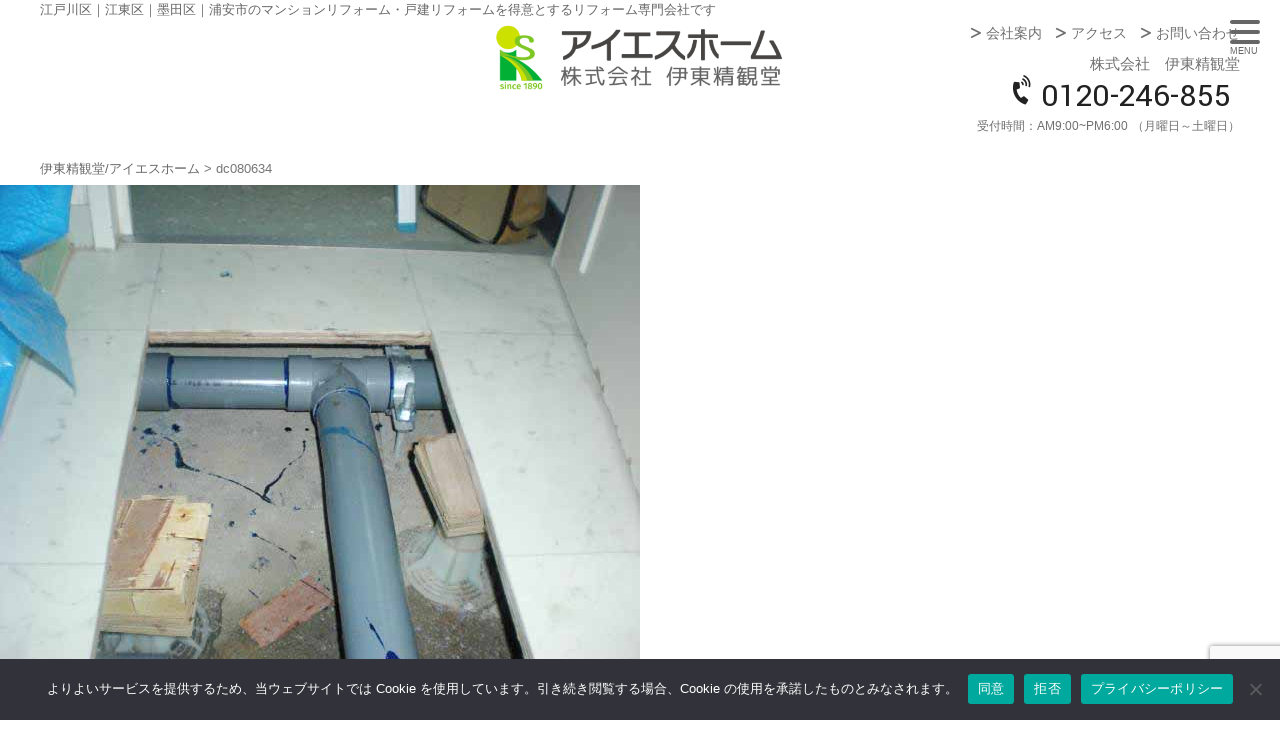

--- FILE ---
content_type: text/html; charset=UTF-8
request_url: https://ishome.jp/dc080634
body_size: 13400
content:
<!DOCTYPE html>
<!--[if IE 7]>
<html class="ie ie7" dir="ltr" lang="ja" prefix="og: https://ogp.me/ns#">
<![endif]-->
<!--[if IE 8]>
<html class="ie ie8" dir="ltr" lang="ja" prefix="og: https://ogp.me/ns#">
<![endif]-->
<!--[if !(IE 7) | !(IE 8)  ]><!-->
<html dir="ltr" lang="ja" prefix="og: https://ogp.me/ns#">
<!--<![endif]--><head>

<meta charset="UTF-8" />
<meta name="viewport" content="width=device-width, initial-scale=1.0" />


<link rel="profile" href="https://gmpg.org/xfn/11" />

<!--[if lt IE 9]>
<script src="https://ishome.jp/wp-content/themes/hublog5/js/html5.js" type="text/javascript"></script>
<![endif]-->
	<style>img:is([sizes="auto" i], [sizes^="auto," i]) { contain-intrinsic-size: 3000px 1500px }</style>
	
		<!-- All in One SEO 4.8.8 - aioseo.com -->
		<title>dc080634 | 伊東精観堂/アイエスホーム</title>
	<meta name="description" content="【工事中の様子】キッチン同様、浴室・洗面室にも白ガス管が使用されていた部分を交換。 床の一部を開口して新たな管へ交換を行いました。" />
	<meta name="robots" content="max-image-preview:large" />
	<meta name="author" content="external"/>
	<link rel="canonical" href="https://ishome.jp/dc080634" />
	<meta name="generator" content="All in One SEO (AIOSEO) 4.8.8" />
		<meta property="og:locale" content="ja_JP" />
		<meta property="og:site_name" content="伊東精観堂/アイエスホーム | 江戸川区｜江東区｜墨田区｜浦安市のマンションリフォーム・戸建リフォームを得意とするリフォーム専門会社です" />
		<meta property="og:type" content="article" />
		<meta property="og:title" content="dc080634 | 伊東精観堂/アイエスホーム" />
		<meta property="og:url" content="https://ishome.jp/dc080634" />
		<meta property="article:published_time" content="2012-04-17T09:21:24+00:00" />
		<meta property="article:modified_time" content="2012-04-17T09:21:24+00:00" />
		<meta name="twitter:card" content="summary" />
		<meta name="twitter:title" content="dc080634 | 伊東精観堂/アイエスホーム" />
		<script type="application/ld+json" class="aioseo-schema">
			{"@context":"https:\/\/schema.org","@graph":[{"@type":"BreadcrumbList","@id":"https:\/\/ishome.jp\/dc080634#breadcrumblist","itemListElement":[{"@type":"ListItem","@id":"https:\/\/ishome.jp#listItem","position":1,"name":"\u30db\u30fc\u30e0","item":"https:\/\/ishome.jp","nextItem":{"@type":"ListItem","@id":"https:\/\/ishome.jp\/dc080634#listItem","name":"dc080634"}},{"@type":"ListItem","@id":"https:\/\/ishome.jp\/dc080634#listItem","position":2,"name":"dc080634","previousItem":{"@type":"ListItem","@id":"https:\/\/ishome.jp#listItem","name":"\u30db\u30fc\u30e0"}}]},{"@type":"ItemPage","@id":"https:\/\/ishome.jp\/dc080634#itempage","url":"https:\/\/ishome.jp\/dc080634","name":"dc080634 | \u4f0a\u6771\u7cbe\u89b3\u5802\/\u30a2\u30a4\u30a8\u30b9\u30db\u30fc\u30e0","description":"\u3010\u5de5\u4e8b\u4e2d\u306e\u69d8\u5b50\u3011\u30ad\u30c3\u30c1\u30f3\u540c\u69d8\u3001\u6d74\u5ba4\u30fb\u6d17\u9762\u5ba4\u306b\u3082\u767d\u30ac\u30b9\u7ba1\u304c\u4f7f\u7528\u3055\u308c\u3066\u3044\u305f\u90e8\u5206\u3092\u4ea4\u63db\u3002 \u5e8a\u306e\u4e00\u90e8\u3092\u958b\u53e3\u3057\u3066\u65b0\u305f\u306a\u7ba1\u3078\u4ea4\u63db\u3092\u884c\u3044\u307e\u3057\u305f\u3002","inLanguage":"ja","isPartOf":{"@id":"https:\/\/ishome.jp\/#website"},"breadcrumb":{"@id":"https:\/\/ishome.jp\/dc080634#breadcrumblist"},"author":{"@id":"https:\/\/ishome.jp\/author\/external#author"},"creator":{"@id":"https:\/\/ishome.jp\/author\/external#author"},"datePublished":"2012-04-17T18:21:24+09:00","dateModified":"2012-04-17T18:21:24+09:00"},{"@type":"Organization","@id":"https:\/\/ishome.jp\/#organization","name":"\u4f0a\u6771\u7cbe\u89b3\u5802\/\u30a2\u30a4\u30a8\u30b9\u30db\u30fc\u30e0","description":"\u6c5f\u6238\u5ddd\u533a\uff5c\u6c5f\u6771\u533a\uff5c\u58a8\u7530\u533a\uff5c\u6d66\u5b89\u5e02\u306e\u30de\u30f3\u30b7\u30e7\u30f3\u30ea\u30d5\u30a9\u30fc\u30e0\u30fb\u6238\u5efa\u30ea\u30d5\u30a9\u30fc\u30e0\u3092\u5f97\u610f\u3068\u3059\u308b\u30ea\u30d5\u30a9\u30fc\u30e0\u5c02\u9580\u4f1a\u793e\u3067\u3059","url":"https:\/\/ishome.jp\/"},{"@type":"Person","@id":"https:\/\/ishome.jp\/author\/external#author","url":"https:\/\/ishome.jp\/author\/external","name":"external","image":{"@type":"ImageObject","@id":"https:\/\/ishome.jp\/dc080634#authorImage","url":"https:\/\/secure.gravatar.com\/avatar\/7b62ade7555c54d476a744d957b7f1fdae6cd5172a2a2626f35253e31cd82f58?s=96&d=mm&r=g","width":96,"height":96,"caption":"external"}},{"@type":"WebSite","@id":"https:\/\/ishome.jp\/#website","url":"https:\/\/ishome.jp\/","name":"\u6c5f\u6238\u5ddd\u533a\u306e\u30ea\u30d5\u30a9\u30fc\u30e0\u81ea\u793e\u65bd\u5de5\u5e97\u3001\u4e8b\u4f8b\u3068\u8cbb\u7528\u3092\u898b\u3066\u307f\u3088\u3046|\u30a2\u30a4\u30a8\u30b9\u30db\u30fc\u30e0","description":"\u6c5f\u6238\u5ddd\u533a\uff5c\u6c5f\u6771\u533a\uff5c\u58a8\u7530\u533a\uff5c\u6d66\u5b89\u5e02\u306e\u30de\u30f3\u30b7\u30e7\u30f3\u30ea\u30d5\u30a9\u30fc\u30e0\u30fb\u6238\u5efa\u30ea\u30d5\u30a9\u30fc\u30e0\u3092\u5f97\u610f\u3068\u3059\u308b\u30ea\u30d5\u30a9\u30fc\u30e0\u5c02\u9580\u4f1a\u793e\u3067\u3059","inLanguage":"ja","publisher":{"@id":"https:\/\/ishome.jp\/#organization"}}]}
		</script>
		<!-- All in One SEO -->

<link rel='dns-prefetch' href='//static.addtoany.com' />
<link rel='dns-prefetch' href='//www.googletagmanager.com' />
<link rel='dns-prefetch' href='//stats.wp.com' />
<link rel='dns-prefetch' href='//fonts.googleapis.com' />
<link rel='dns-prefetch' href='//use.fontawesome.com' />
<link rel='stylesheet' id='celtispack-style-css' href='https://ishome.jp/wp-content/plugins/celtispack/css/celtispack-style.css?ver=2caa23722a72362dcbaf1dd9c2c7ceeb' type='text/css' media='all' />
<link rel='stylesheet' id='flexslider-css-css' href='https://ishome.jp/wp-content/plugins/celtispack/modules/celtis-gallery-slider/flexslider_custom.css?ver=2caa23722a72362dcbaf1dd9c2c7ceeb' type='text/css' media='all' />
<link rel='stylesheet' id='wp-block-library-css' href='https://ishome.jp/wp-includes/css/dist/block-library/style.min.css?ver=2caa23722a72362dcbaf1dd9c2c7ceeb' type='text/css' media='all' />
<style id='classic-theme-styles-inline-css' type='text/css'>
/*! This file is auto-generated */
.wp-block-button__link{color:#fff;background-color:#32373c;border-radius:9999px;box-shadow:none;text-decoration:none;padding:calc(.667em + 2px) calc(1.333em + 2px);font-size:1.125em}.wp-block-file__button{background:#32373c;color:#fff;text-decoration:none}
</style>
<link rel='stylesheet' id='mediaelement-css' href='https://ishome.jp/wp-includes/js/mediaelement/mediaelementplayer-legacy.min.css?ver=4.2.17' type='text/css' media='all' />
<link rel='stylesheet' id='wp-mediaelement-css' href='https://ishome.jp/wp-includes/js/mediaelement/wp-mediaelement.min.css?ver=2caa23722a72362dcbaf1dd9c2c7ceeb' type='text/css' media='all' />
<style id='jetpack-sharing-buttons-style-inline-css' type='text/css'>
.jetpack-sharing-buttons__services-list{display:flex;flex-direction:row;flex-wrap:wrap;gap:0;list-style-type:none;margin:5px;padding:0}.jetpack-sharing-buttons__services-list.has-small-icon-size{font-size:12px}.jetpack-sharing-buttons__services-list.has-normal-icon-size{font-size:16px}.jetpack-sharing-buttons__services-list.has-large-icon-size{font-size:24px}.jetpack-sharing-buttons__services-list.has-huge-icon-size{font-size:36px}@media print{.jetpack-sharing-buttons__services-list{display:none!important}}.editor-styles-wrapper .wp-block-jetpack-sharing-buttons{gap:0;padding-inline-start:0}ul.jetpack-sharing-buttons__services-list.has-background{padding:1.25em 2.375em}
</style>
<style id='font-awesome-svg-styles-default-inline-css' type='text/css'>
.svg-inline--fa {
  display: inline-block;
  height: 1em;
  overflow: visible;
  vertical-align: -.125em;
}
</style>
<link rel='stylesheet' id='font-awesome-svg-styles-css' href='https://ishome.jp/wp-content/uploads/font-awesome/v5.15.1/css/svg-with-js.css' type='text/css' media='all' />
<style id='font-awesome-svg-styles-inline-css' type='text/css'>
   .wp-block-font-awesome-icon svg::before,
   .wp-rich-text-font-awesome-icon svg::before {content: unset;}
</style>
<style id='global-styles-inline-css' type='text/css'>
:root{--wp--preset--aspect-ratio--square: 1;--wp--preset--aspect-ratio--4-3: 4/3;--wp--preset--aspect-ratio--3-4: 3/4;--wp--preset--aspect-ratio--3-2: 3/2;--wp--preset--aspect-ratio--2-3: 2/3;--wp--preset--aspect-ratio--16-9: 16/9;--wp--preset--aspect-ratio--9-16: 9/16;--wp--preset--color--black: #000000;--wp--preset--color--cyan-bluish-gray: #abb8c3;--wp--preset--color--white: #ffffff;--wp--preset--color--pale-pink: #f78da7;--wp--preset--color--vivid-red: #cf2e2e;--wp--preset--color--luminous-vivid-orange: #ff6900;--wp--preset--color--luminous-vivid-amber: #fcb900;--wp--preset--color--light-green-cyan: #7bdcb5;--wp--preset--color--vivid-green-cyan: #00d084;--wp--preset--color--pale-cyan-blue: #8ed1fc;--wp--preset--color--vivid-cyan-blue: #0693e3;--wp--preset--color--vivid-purple: #9b51e0;--wp--preset--gradient--vivid-cyan-blue-to-vivid-purple: linear-gradient(135deg,rgba(6,147,227,1) 0%,rgb(155,81,224) 100%);--wp--preset--gradient--light-green-cyan-to-vivid-green-cyan: linear-gradient(135deg,rgb(122,220,180) 0%,rgb(0,208,130) 100%);--wp--preset--gradient--luminous-vivid-amber-to-luminous-vivid-orange: linear-gradient(135deg,rgba(252,185,0,1) 0%,rgba(255,105,0,1) 100%);--wp--preset--gradient--luminous-vivid-orange-to-vivid-red: linear-gradient(135deg,rgba(255,105,0,1) 0%,rgb(207,46,46) 100%);--wp--preset--gradient--very-light-gray-to-cyan-bluish-gray: linear-gradient(135deg,rgb(238,238,238) 0%,rgb(169,184,195) 100%);--wp--preset--gradient--cool-to-warm-spectrum: linear-gradient(135deg,rgb(74,234,220) 0%,rgb(151,120,209) 20%,rgb(207,42,186) 40%,rgb(238,44,130) 60%,rgb(251,105,98) 80%,rgb(254,248,76) 100%);--wp--preset--gradient--blush-light-purple: linear-gradient(135deg,rgb(255,206,236) 0%,rgb(152,150,240) 100%);--wp--preset--gradient--blush-bordeaux: linear-gradient(135deg,rgb(254,205,165) 0%,rgb(254,45,45) 50%,rgb(107,0,62) 100%);--wp--preset--gradient--luminous-dusk: linear-gradient(135deg,rgb(255,203,112) 0%,rgb(199,81,192) 50%,rgb(65,88,208) 100%);--wp--preset--gradient--pale-ocean: linear-gradient(135deg,rgb(255,245,203) 0%,rgb(182,227,212) 50%,rgb(51,167,181) 100%);--wp--preset--gradient--electric-grass: linear-gradient(135deg,rgb(202,248,128) 0%,rgb(113,206,126) 100%);--wp--preset--gradient--midnight: linear-gradient(135deg,rgb(2,3,129) 0%,rgb(40,116,252) 100%);--wp--preset--font-size--small: 13px;--wp--preset--font-size--medium: 20px;--wp--preset--font-size--large: 36px;--wp--preset--font-size--x-large: 42px;--wp--preset--spacing--20: 0.44rem;--wp--preset--spacing--30: 0.67rem;--wp--preset--spacing--40: 1rem;--wp--preset--spacing--50: 1.5rem;--wp--preset--spacing--60: 2.25rem;--wp--preset--spacing--70: 3.38rem;--wp--preset--spacing--80: 5.06rem;--wp--preset--shadow--natural: 6px 6px 9px rgba(0, 0, 0, 0.2);--wp--preset--shadow--deep: 12px 12px 50px rgba(0, 0, 0, 0.4);--wp--preset--shadow--sharp: 6px 6px 0px rgba(0, 0, 0, 0.2);--wp--preset--shadow--outlined: 6px 6px 0px -3px rgba(255, 255, 255, 1), 6px 6px rgba(0, 0, 0, 1);--wp--preset--shadow--crisp: 6px 6px 0px rgba(0, 0, 0, 1);}:where(.is-layout-flex){gap: 0.5em;}:where(.is-layout-grid){gap: 0.5em;}body .is-layout-flex{display: flex;}.is-layout-flex{flex-wrap: wrap;align-items: center;}.is-layout-flex > :is(*, div){margin: 0;}body .is-layout-grid{display: grid;}.is-layout-grid > :is(*, div){margin: 0;}:where(.wp-block-columns.is-layout-flex){gap: 2em;}:where(.wp-block-columns.is-layout-grid){gap: 2em;}:where(.wp-block-post-template.is-layout-flex){gap: 1.25em;}:where(.wp-block-post-template.is-layout-grid){gap: 1.25em;}.has-black-color{color: var(--wp--preset--color--black) !important;}.has-cyan-bluish-gray-color{color: var(--wp--preset--color--cyan-bluish-gray) !important;}.has-white-color{color: var(--wp--preset--color--white) !important;}.has-pale-pink-color{color: var(--wp--preset--color--pale-pink) !important;}.has-vivid-red-color{color: var(--wp--preset--color--vivid-red) !important;}.has-luminous-vivid-orange-color{color: var(--wp--preset--color--luminous-vivid-orange) !important;}.has-luminous-vivid-amber-color{color: var(--wp--preset--color--luminous-vivid-amber) !important;}.has-light-green-cyan-color{color: var(--wp--preset--color--light-green-cyan) !important;}.has-vivid-green-cyan-color{color: var(--wp--preset--color--vivid-green-cyan) !important;}.has-pale-cyan-blue-color{color: var(--wp--preset--color--pale-cyan-blue) !important;}.has-vivid-cyan-blue-color{color: var(--wp--preset--color--vivid-cyan-blue) !important;}.has-vivid-purple-color{color: var(--wp--preset--color--vivid-purple) !important;}.has-black-background-color{background-color: var(--wp--preset--color--black) !important;}.has-cyan-bluish-gray-background-color{background-color: var(--wp--preset--color--cyan-bluish-gray) !important;}.has-white-background-color{background-color: var(--wp--preset--color--white) !important;}.has-pale-pink-background-color{background-color: var(--wp--preset--color--pale-pink) !important;}.has-vivid-red-background-color{background-color: var(--wp--preset--color--vivid-red) !important;}.has-luminous-vivid-orange-background-color{background-color: var(--wp--preset--color--luminous-vivid-orange) !important;}.has-luminous-vivid-amber-background-color{background-color: var(--wp--preset--color--luminous-vivid-amber) !important;}.has-light-green-cyan-background-color{background-color: var(--wp--preset--color--light-green-cyan) !important;}.has-vivid-green-cyan-background-color{background-color: var(--wp--preset--color--vivid-green-cyan) !important;}.has-pale-cyan-blue-background-color{background-color: var(--wp--preset--color--pale-cyan-blue) !important;}.has-vivid-cyan-blue-background-color{background-color: var(--wp--preset--color--vivid-cyan-blue) !important;}.has-vivid-purple-background-color{background-color: var(--wp--preset--color--vivid-purple) !important;}.has-black-border-color{border-color: var(--wp--preset--color--black) !important;}.has-cyan-bluish-gray-border-color{border-color: var(--wp--preset--color--cyan-bluish-gray) !important;}.has-white-border-color{border-color: var(--wp--preset--color--white) !important;}.has-pale-pink-border-color{border-color: var(--wp--preset--color--pale-pink) !important;}.has-vivid-red-border-color{border-color: var(--wp--preset--color--vivid-red) !important;}.has-luminous-vivid-orange-border-color{border-color: var(--wp--preset--color--luminous-vivid-orange) !important;}.has-luminous-vivid-amber-border-color{border-color: var(--wp--preset--color--luminous-vivid-amber) !important;}.has-light-green-cyan-border-color{border-color: var(--wp--preset--color--light-green-cyan) !important;}.has-vivid-green-cyan-border-color{border-color: var(--wp--preset--color--vivid-green-cyan) !important;}.has-pale-cyan-blue-border-color{border-color: var(--wp--preset--color--pale-cyan-blue) !important;}.has-vivid-cyan-blue-border-color{border-color: var(--wp--preset--color--vivid-cyan-blue) !important;}.has-vivid-purple-border-color{border-color: var(--wp--preset--color--vivid-purple) !important;}.has-vivid-cyan-blue-to-vivid-purple-gradient-background{background: var(--wp--preset--gradient--vivid-cyan-blue-to-vivid-purple) !important;}.has-light-green-cyan-to-vivid-green-cyan-gradient-background{background: var(--wp--preset--gradient--light-green-cyan-to-vivid-green-cyan) !important;}.has-luminous-vivid-amber-to-luminous-vivid-orange-gradient-background{background: var(--wp--preset--gradient--luminous-vivid-amber-to-luminous-vivid-orange) !important;}.has-luminous-vivid-orange-to-vivid-red-gradient-background{background: var(--wp--preset--gradient--luminous-vivid-orange-to-vivid-red) !important;}.has-very-light-gray-to-cyan-bluish-gray-gradient-background{background: var(--wp--preset--gradient--very-light-gray-to-cyan-bluish-gray) !important;}.has-cool-to-warm-spectrum-gradient-background{background: var(--wp--preset--gradient--cool-to-warm-spectrum) !important;}.has-blush-light-purple-gradient-background{background: var(--wp--preset--gradient--blush-light-purple) !important;}.has-blush-bordeaux-gradient-background{background: var(--wp--preset--gradient--blush-bordeaux) !important;}.has-luminous-dusk-gradient-background{background: var(--wp--preset--gradient--luminous-dusk) !important;}.has-pale-ocean-gradient-background{background: var(--wp--preset--gradient--pale-ocean) !important;}.has-electric-grass-gradient-background{background: var(--wp--preset--gradient--electric-grass) !important;}.has-midnight-gradient-background{background: var(--wp--preset--gradient--midnight) !important;}.has-small-font-size{font-size: var(--wp--preset--font-size--small) !important;}.has-medium-font-size{font-size: var(--wp--preset--font-size--medium) !important;}.has-large-font-size{font-size: var(--wp--preset--font-size--large) !important;}.has-x-large-font-size{font-size: var(--wp--preset--font-size--x-large) !important;}
:where(.wp-block-post-template.is-layout-flex){gap: 1.25em;}:where(.wp-block-post-template.is-layout-grid){gap: 1.25em;}
:where(.wp-block-columns.is-layout-flex){gap: 2em;}:where(.wp-block-columns.is-layout-grid){gap: 2em;}
:root :where(.wp-block-pullquote){font-size: 1.5em;line-height: 1.6;}
</style>
<link rel='stylesheet' id='contact-form-7-css' href='https://ishome.jp/wp-content/plugins/contact-form-7/includes/css/styles.css?ver=6.1.4' type='text/css' media='all' />
<link rel='stylesheet' id='cookie-notice-front-css' href='https://ishome.jp/wp-content/plugins/cookie-notice/css/front.min.css?ver=2.5.11' type='text/css' media='all' />
<link rel='stylesheet' id='sbtt-style-css' href='https://ishome.jp/wp-content/plugins/simple-back-to-top//css/sbtt-front.css?ver=2caa23722a72362dcbaf1dd9c2c7ceeb' type='text/css' media='all' />
<link rel='stylesheet' id='fontawesome-css-6-css' href='https://ishome.jp/wp-content/plugins/wp-font-awesome/font-awesome/css/fontawesome-all.min.css?ver=1.8.0' type='text/css' media='all' />
<link rel='stylesheet' id='fontawesome-css-4-css' href='https://ishome.jp/wp-content/plugins/wp-font-awesome/font-awesome/css/v4-shims.min.css?ver=1.8.0' type='text/css' media='all' />
<link rel='stylesheet' id='googleFonts-css' href='https://fonts.googleapis.com/css2?family=Yantramanav%3Awght%40100%3B300%3B400%3B500%3B700%3B900&#038;display=swap&#038;ver=6.8.3' type='text/css' media='all' />
<link rel='stylesheet' id='style-common-css' href='https://ishome.jp/wp-content/themes/hublog5/common.css?5_2_1&#038;ver=6.8.3' type='text/css' media='all' />
<link rel='stylesheet' id='style-css' href='https://ishome.jp/wp-content/themes/ishome2021/style.min.css?4_0_1_20231222&#038;ver=6.8.3' type='text/css' media='all' />
<link rel='stylesheet' id='font-awesome-official-css' href='https://use.fontawesome.com/releases/v5.15.1/css/all.css' type='text/css' media='all' integrity="sha384-vp86vTRFVJgpjF9jiIGPEEqYqlDwgyBgEF109VFjmqGmIY/Y4HV4d3Gp2irVfcrp" crossorigin="anonymous" />
<link rel='stylesheet' id='wp-pagenavi-css' href='https://ishome.jp/wp-content/plugins/wp-pagenavi/pagenavi-css.css?ver=2.70' type='text/css' media='all' />
<link rel='stylesheet' id='addtoany-css' href='https://ishome.jp/wp-content/plugins/add-to-any/addtoany.min.css?ver=1.16' type='text/css' media='all' />
<link rel='stylesheet' id='font-awesome-official-v4shim-css' href='https://use.fontawesome.com/releases/v5.15.1/css/v4-shims.css' type='text/css' media='all' integrity="sha384-WCuYjm/u5NsK4s/NfnJeHuMj6zzN2HFyjhBu/SnZJj7eZ6+ds4zqIM3wYgL59Clf" crossorigin="anonymous" />
<style id='font-awesome-official-v4shim-inline-css' type='text/css'>
@font-face {
font-family: "FontAwesome";
font-display: block;
src: url("https://use.fontawesome.com/releases/v5.15.1/webfonts/fa-brands-400.eot"),
		url("https://use.fontawesome.com/releases/v5.15.1/webfonts/fa-brands-400.eot?#iefix") format("embedded-opentype"),
		url("https://use.fontawesome.com/releases/v5.15.1/webfonts/fa-brands-400.woff2") format("woff2"),
		url("https://use.fontawesome.com/releases/v5.15.1/webfonts/fa-brands-400.woff") format("woff"),
		url("https://use.fontawesome.com/releases/v5.15.1/webfonts/fa-brands-400.ttf") format("truetype"),
		url("https://use.fontawesome.com/releases/v5.15.1/webfonts/fa-brands-400.svg#fontawesome") format("svg");
}

@font-face {
font-family: "FontAwesome";
font-display: block;
src: url("https://use.fontawesome.com/releases/v5.15.1/webfonts/fa-solid-900.eot"),
		url("https://use.fontawesome.com/releases/v5.15.1/webfonts/fa-solid-900.eot?#iefix") format("embedded-opentype"),
		url("https://use.fontawesome.com/releases/v5.15.1/webfonts/fa-solid-900.woff2") format("woff2"),
		url("https://use.fontawesome.com/releases/v5.15.1/webfonts/fa-solid-900.woff") format("woff"),
		url("https://use.fontawesome.com/releases/v5.15.1/webfonts/fa-solid-900.ttf") format("truetype"),
		url("https://use.fontawesome.com/releases/v5.15.1/webfonts/fa-solid-900.svg#fontawesome") format("svg");
}

@font-face {
font-family: "FontAwesome";
font-display: block;
src: url("https://use.fontawesome.com/releases/v5.15.1/webfonts/fa-regular-400.eot"),
		url("https://use.fontawesome.com/releases/v5.15.1/webfonts/fa-regular-400.eot?#iefix") format("embedded-opentype"),
		url("https://use.fontawesome.com/releases/v5.15.1/webfonts/fa-regular-400.woff2") format("woff2"),
		url("https://use.fontawesome.com/releases/v5.15.1/webfonts/fa-regular-400.woff") format("woff"),
		url("https://use.fontawesome.com/releases/v5.15.1/webfonts/fa-regular-400.ttf") format("truetype"),
		url("https://use.fontawesome.com/releases/v5.15.1/webfonts/fa-regular-400.svg#fontawesome") format("svg");
unicode-range: U+F004-F005,U+F007,U+F017,U+F022,U+F024,U+F02E,U+F03E,U+F044,U+F057-F059,U+F06E,U+F070,U+F075,U+F07B-F07C,U+F080,U+F086,U+F089,U+F094,U+F09D,U+F0A0,U+F0A4-F0A7,U+F0C5,U+F0C7-F0C8,U+F0E0,U+F0EB,U+F0F3,U+F0F8,U+F0FE,U+F111,U+F118-F11A,U+F11C,U+F133,U+F144,U+F146,U+F14A,U+F14D-F14E,U+F150-F152,U+F15B-F15C,U+F164-F165,U+F185-F186,U+F191-F192,U+F1AD,U+F1C1-F1C9,U+F1CD,U+F1D8,U+F1E3,U+F1EA,U+F1F6,U+F1F9,U+F20A,U+F247-F249,U+F24D,U+F254-F25B,U+F25D,U+F267,U+F271-F274,U+F279,U+F28B,U+F28D,U+F2B5-F2B6,U+F2B9,U+F2BB,U+F2BD,U+F2C1-F2C2,U+F2D0,U+F2D2,U+F2DC,U+F2ED,U+F328,U+F358-F35B,U+F3A5,U+F3D1,U+F410,U+F4AD;
}
</style>
<link rel='stylesheet' id='jquery.lightbox.min.css-css' href='https://ishome.jp/wp-content/plugins/wp-jquery-lightbox/lightboxes/wp-jquery-lightbox/styles/lightbox.min.css?ver=2.3.4' type='text/css' media='all' />
<link rel='stylesheet' id='jqlb-overrides-css' href='https://ishome.jp/wp-content/plugins/wp-jquery-lightbox/lightboxes/wp-jquery-lightbox/styles/overrides.css?ver=2.3.4' type='text/css' media='all' />
<style id='jqlb-overrides-inline-css' type='text/css'>

			#outerImageContainer {
				box-shadow: 0 0 4px 2px rgba(0,0,0,.2);
			}
			#imageContainer{
				padding: 8px;
			}
			#imageDataContainer {
				box-shadow: none;
				z-index: auto;
			}
			#prevArrow,
			#nextArrow{
				background-color: #ffffff;
				color: #000000;
			}
</style>
<script type="text/javascript" src="https://ishome.jp/wp-includes/js/jquery/jquery.min.js?ver=3.7.1" id="jquery-core-js"></script>
<script type="text/javascript" src="https://ishome.jp/wp-includes/js/jquery/jquery-migrate.min.js?ver=3.4.1" id="jquery-migrate-js"></script>
<script type="text/javascript" src="https://ishome.jp/wp-content/plugins/popup-cf7/js/popupwindow-1.8.1a.js?ver=2caa23722a72362dcbaf1dd9c2c7ceeb" id="jquery-pupwin-js"></script>
<script type="text/javascript" src="https://ishome.jp/wp-content/plugins/popup-cf7/js/pupwin_wpcf7.js?ver=2caa23722a72362dcbaf1dd9c2c7ceeb" id="jquery-pupwin-wpcf7-js"></script>
<script type="text/javascript" id="addtoany-core-js-before">
/* <![CDATA[ */
window.a2a_config=window.a2a_config||{};a2a_config.callbacks=[];a2a_config.overlays=[];a2a_config.templates={};a2a_localize = {
	Share: "共有",
	Save: "ブックマーク",
	Subscribe: "購読",
	Email: "メール",
	Bookmark: "ブックマーク",
	ShowAll: "すべて表示する",
	ShowLess: "小さく表示する",
	FindServices: "サービスを探す",
	FindAnyServiceToAddTo: "追加するサービスを今すぐ探す",
	PoweredBy: "Powered by",
	ShareViaEmail: "メールでシェアする",
	SubscribeViaEmail: "メールで購読する",
	BookmarkInYourBrowser: "ブラウザにブックマーク",
	BookmarkInstructions: "このページをブックマークするには、 Ctrl+D または \u2318+D を押下。",
	AddToYourFavorites: "お気に入りに追加",
	SendFromWebOrProgram: "任意のメールアドレスまたはメールプログラムから送信",
	EmailProgram: "メールプログラム",
	More: "詳細&#8230;",
	ThanksForSharing: "共有ありがとうございます !",
	ThanksForFollowing: "フォローありがとうございます !"
};
/* ]]> */
</script>
<script type="text/javascript" defer src="https://static.addtoany.com/menu/page.js" id="addtoany-core-js"></script>
<script type="text/javascript" defer src="https://ishome.jp/wp-content/plugins/add-to-any/addtoany.min.js?ver=1.1" id="addtoany-jquery-js"></script>
<script type="text/javascript" id="cookie-notice-front-js-before">
/* <![CDATA[ */
var cnArgs = {"ajaxUrl":"https:\/\/ishome.jp\/wp-admin\/admin-ajax.php","nonce":"4288632eae","hideEffect":"fade","position":"bottom","onScroll":false,"onScrollOffset":100,"onClick":false,"cookieName":"cookie_notice_accepted","cookieTime":2592000,"cookieTimeRejected":2592000,"globalCookie":false,"redirection":false,"cache":false,"revokeCookies":true,"revokeCookiesOpt":"manual"};
/* ]]> */
</script>
<script type="text/javascript" src="https://ishome.jp/wp-content/plugins/cookie-notice/js/front.min.js?ver=2.5.11" id="cookie-notice-front-js"></script>
<script type="text/javascript" id="sbtt-scripts-js-extra">
/* <![CDATA[ */
var sbttback = {"sbttimg":"https:\/\/ishome.jp\/wp-content\/plugins\/simple-back-to-top\/images\/backtotop.png"};
/* ]]> */
</script>
<script type="text/javascript" src="https://ishome.jp/wp-content/plugins/simple-back-to-top//js/sbtt.js?ver=2caa23722a72362dcbaf1dd9c2c7ceeb" id="sbtt-scripts-js"></script>

<!-- Site Kit によって追加された Google タグ（gtag.js）スニペット -->
<!-- Google アナリティクス スニペット (Site Kit が追加) -->
<script type="text/javascript" src="https://www.googletagmanager.com/gtag/js?id=G-L08VMRBS5T" id="google_gtagjs-js" async></script>
<script type="text/javascript" id="google_gtagjs-js-after">
/* <![CDATA[ */
window.dataLayer = window.dataLayer || [];function gtag(){dataLayer.push(arguments);}
gtag("set","linker",{"domains":["ishome.jp"]});
gtag("js", new Date());
gtag("set", "developer_id.dZTNiMT", true);
gtag("config", "G-L08VMRBS5T");
/* ]]> */
</script>
<link rel="https://api.w.org/" href="https://ishome.jp/wp-json/" /><link rel="alternate" title="JSON" type="application/json" href="https://ishome.jp/wp-json/wp/v2/media/5165" /><link rel="EditURI" type="application/rsd+xml" title="RSD" href="https://ishome.jp/xmlrpc.php?rsd" />
<link rel="alternate" title="oEmbed (JSON)" type="application/json+oembed" href="https://ishome.jp/wp-json/oembed/1.0/embed?url=https%3A%2F%2Fishome.jp%2Fdc080634" />
<link rel="alternate" title="oEmbed (XML)" type="text/xml+oembed" href="https://ishome.jp/wp-json/oembed/1.0/embed?url=https%3A%2F%2Fishome.jp%2Fdc080634&#038;format=xml" />
<meta name="generator" content="Site Kit by Google 1.170.0" />	<style>img#wpstats{display:none}</style>
		<link rel="apple-touch-icon" sizes="180x180" href="/wp-content/uploads/fbrfg/apple-touch-icon.png">
<link rel="icon" type="image/png" sizes="32x32" href="/wp-content/uploads/fbrfg/favicon-32x32.png">
<link rel="icon" type="image/png" sizes="16x16" href="/wp-content/uploads/fbrfg/favicon-16x16.png">
<link rel="manifest" href="/wp-content/uploads/fbrfg/site.webmanifest">
<link rel="mask-icon" href="/wp-content/uploads/fbrfg/safari-pinned-tab.svg" color="#5bbad5">
<link rel="shortcut icon" href="/wp-content/uploads/fbrfg/favicon.ico">
<meta name="msapplication-TileColor" content="#da532c">
<meta name="msapplication-config" content="/wp-content/uploads/fbrfg/browserconfig.xml">
<meta name="theme-color" content="#ffffff"><style type="text/css">.recentcomments a{display:inline !important;padding:0 !important;margin:0 !important;}</style>
<!-- Google タグ マネージャー スニペット (Site Kit が追加) -->
<script type="text/javascript">
/* <![CDATA[ */

			( function( w, d, s, l, i ) {
				w[l] = w[l] || [];
				w[l].push( {'gtm.start': new Date().getTime(), event: 'gtm.js'} );
				var f = d.getElementsByTagName( s )[0],
					j = d.createElement( s ), dl = l != 'dataLayer' ? '&l=' + l : '';
				j.async = true;
				j.src = 'https://www.googletagmanager.com/gtm.js?id=' + i + dl;
				f.parentNode.insertBefore( j, f );
			} )( window, document, 'script', 'dataLayer', 'GTM-5XF28GF' );
			
/* ]]> */
</script>

<!-- (ここまで) Google タグ マネージャー スニペット (Site Kit が追加) -->

<script src="https://ajax.googleapis.com/ajax/libs/jquery/1/jquery.min.js"></script>

<link rel="stylesheet" href="https://ishome.jp/wp-content/themes/hublog5/print.css" type="text/css" media="print" />
	
	
<!-- css -->
<link rel="stylesheet" href="https://stackpath.bootstrapcdn.com/bootstrap/4.3.1/css/bootstrap.min.css">
<link rel="stylesheet" href="https://ishome.jp/wp-content/themes/ishome2021/style.css">

<!--link rel="stylesheet" href="https://ishome.jp/wp-content/themes/ishome2021/css/style.css"-->
	
	
</head>



<body data-rsssl=1 class="attachment wp-singular attachment-template-default single single-attachment postid-5165 attachmentid-5165 attachment-jpeg wp-theme-hublog5 wp-child-theme-ishome2021 cookies-not-set">

<header id="header">
  <div class="wrapper description"> <em>
    江戸川区｜江東区｜墨田区｜浦安市のマンションリフォーム・戸建リフォームを得意とするリフォーム専門会社です    </em> </div>
	
	
  <section id="globalheader">
	  <div class="row wrapper mx-auto no-gutters">
		  <div class="order-2 order-md-1 sitetitle col-12 col-md-4 align-self-center">
			  <a class="w100 maxw-360 mx-md-0 mb-3 mb-md-0" href="/" >
				  <img class="sitemainlogo d-md-none pr-5" src="https://ishome.jp/wp-content/themes/ishome2021/images/sitemainlogo@2x.png">
				  <img class="mx-auto mx-md-0 d-none" src="https://ishome.jp/wp-content/themes/ishome2021/images/sitetitle@2x.png">
			  </a>
			  <span class="small d-none d-md-block text-md-left"></span>
		  </div>
	  
	  
    <div class="order-1 order-md-2 sitelogo d-none d-md-block col-md-4"><a class="w100 mx-auto" href="/"><img src="https://ishome.jp/wp-content/themes/ishome2021/images/sitemainlogo@2x.png"></a></div>
		  
		  
    <div id="header-sub" class="order-3 col-md-4 col-12 text-center text-md-right">
      		<div class="menu-header_link-container d-none d-md-block"><div class="menu-item"><a href="/about">会社案内</a><a href="/about#map">アクセス</a><a href="/inquiry?title=dc080634">お問い合わせ</a> </div></div>
            <div class="contact-tel"> <span class="profile_inquiry_tel">
		  
		      <span class="profile_corporate_name">株式会社　伊東精観堂</span>
    

		  
                &nbsp;<span class="telnum d-none d-md-inline-block">0120-246-855&nbsp;</span>
                </span> </div>
      <!--contact-tel-->
            <div class="opning-hour-day d-none d-md-block">
                <span class="profile_opening_hours"> <span class="title">受付時間：</span>AM9:00~PM6:00 </span>
                        <span class="profile_holiday"> <span class="title d-none">電話応対日：</span>（月曜日～土曜日）</span>
                      </div>
    </div>
	  </div>
  </section>

	
</header>
<nav id="headnav">
  <div class="home-menu text-center wrapper my-3">
        </div>

</nav>


	
<div id="breadcrumb" class="breadcrumbs" vocab="https://schema.org/" typeof="BreadcrumbList">
  <div class="wrapper inbox">
    <span property="itemListElement" typeof="ListItem"><a property="item" typeof="WebPage" title="伊東精観堂/アイエスホームへ移動する" href="https://ishome.jp" class="home" ><span property="name">伊東精観堂/アイエスホーム</span></a><meta property="position" content="1"></span> &gt; <span property="itemListElement" typeof="ListItem"><span property="name" class="post post-attachment current-item">dc080634</span><meta property="url" content="https://ishome.jp/dc080634"><meta property="position" content="2"></span>  </div>
</div>




<main role="main" id="main" class="single-attachment">



                              <p>
      <a href="https://ishome.jp/wp-content/uploads/2012/04/dc080634.jpg" target="_blank"><img src="https://ishome.jp/wp-content/uploads/2012/04/dc080634.jpg" width="640" height="480" alt="" /></a>
      </p>
        <p>dc080634</p> <!--タイトルを表示-->
        <p>【工事中の様子】キッチン同様、浴室・洗面室にも白ガス管が使用されていた部分を交換。 床の一部を開口して新たな管へ交換を行いました。</p> <!--キャプションを表示-->
        <p></p> <!--説明を表示 を表示-->
                



</main>

<!-- #main-->

<div id="wrapper"> <a class="btn-gnavi"> <span></span> <span></span> <span></span>
  <div class="btn-gnavi-menu">MENU</div>
  </a>
  <nav id="global-navi">
    <div class="global-navi-inner">
      <div id="global-navi-logo" class="wrapper center mb-0 mb-md-4">
		  <a class="w100 center" href="/">アイエスホーム</a>
		</div><div class="gtn-contgact">
			<div class="contact-tel">
				<span class="profile_inquiry_tel">
								&nbsp;<span class="telnum">0120-246-855&nbsp;</span>
								</span>
			</div>

			<div class="inc_contact-btn">
				<ul class="btn_set row py-2 mx-auto px-0">
				<li class="to_shiryou col-6 btn"> <a class="" href="/offer/?title=dc080634">資料請求</a> </li>
				<li class="to_inquiry col-6 btn"> <a class="" href="/inquiry/?title=dc080634">お問い合わせ</a> </li>
				</ul>
			</div>
		</div>
		
	<div class="snslink wrapper">
<ul class="flexbox">
            </ul>
</div>		
		
      <div class="gni-address mt-3">
        <nav id="access">
          <div class="home-menu text-center wrapper my-3">
        </div>

        </nav>
		  

		  
		  <div class="gtm-address">
						<p class="profile_address">132-0014 東京都江戸川区東瑞江1-25-4</p>
									<span class="text-nowrap px-1">TEL： 03-5636-2615 </span>
									<span class="text-nowrap px-1">FAX： 03-3676-6464 </span>
			
						<div class="gni-time" class="m-4">
								<span class="text-nowrap px-1">営業時間 AM9:00~PM6:00</span>
								
								<span class="text-nowrap px-1">定休日　日曜・祝日</span>
							  </div>
				  </div>		  
			  
      <div class="global-navi-menu text-left mt-4">
        <div class=" f1">
          <div class="menu-f1-container"><ul id="menu-f1" class="menu"><li id="menu-item-262" class="menu-item menu-item-type-custom menu-item-object-custom menu-item-home menu-item-262"><a href="https://ishome.jp/">HOME</a></li>
</ul></div>        </div>
        <div class=" f2">
          <div class="menu-f2-container"><ul id="menu-f2" class="menu"><li id="menu-item-263" class="menu-item menu-item-type-custom menu-item-object-custom menu-item-has-children menu-item-263"><a>《アイエスホームの家づくり》</a>
<ul class="sub-menu">
	<li id="menu-item-264" class="menu-item menu-item-type-post_type menu-item-object-page menu-item-264"><a href="https://ishome.jp/concept">コンセプト</a></li>
	<li id="menu-item-265" class="menu-item menu-item-type-custom menu-item-object-custom menu-item-265"><a href="https://ishome.jp/example">施工事例</a></li>
	<li id="menu-item-23264" class="menu-item menu-item-type-custom menu-item-object-custom menu-item-23264"><a href="/reform">リフォーム事例集</a></li>
	<li id="menu-item-273" class="menu-item menu-item-type-custom menu-item-object-custom menu-item-273"><a href="/voice">お客様の声</a></li>
	<li id="menu-item-268" class="menu-item menu-item-type-custom menu-item-object-custom menu-item-268"><a href="/reform_flow">十人十色</a></li>
</ul>
</li>
</ul></div>        </div>
        <div class=" f3">
          <div class="menu-f3-container"><ul id="menu-f3" class="menu"><li id="menu-item-269" class="menu-item menu-item-type-custom menu-item-object-custom menu-item-has-children menu-item-269"><a>《アイエスホーム情報》</a>
<ul class="sub-menu">
	<li id="menu-item-274" class="menu-item menu-item-type-custom menu-item-object-custom menu-item-274"><a href="/category/news">ニュース＆トピックス</a></li>
	<li id="menu-item-275" class="menu-item menu-item-type-custom menu-item-object-custom menu-item-275"><a href="https://ishome.jp/category/event">イベント情報</a></li>
	<li id="menu-item-276" class="menu-item menu-item-type-custom menu-item-object-custom menu-item-276"><a href="/category/blog">ブログ</a></li>
</ul>
</li>
</ul></div>        </div>
        <div class=" f4">
          <div class="menu-f4-container"><ul id="menu-f4" class="menu"><li id="menu-item-280" class="menu-item menu-item-type-custom menu-item-object-custom menu-item-has-children menu-item-280"><a>《アイエスホームについて》</a>
<ul class="sub-menu">
	<li id="menu-item-281" class="menu-item menu-item-type-post_type menu-item-object-page menu-item-281"><a href="https://ishome.jp/about">会社案内</a></li>
	<li id="menu-item-282" class="menu-item menu-item-type-post_type menu-item-object-page menu-item-282"><a href="https://ishome.jp/inquiry">お問い合わせ</a></li>
	<li id="menu-item-621" class="menu-item menu-item-type-post_type menu-item-object-page menu-item-621"><a href="https://ishome.jp/mitumori">無料現場調査依頼</a></li>
	<li id="menu-item-283" class="menu-item menu-item-type-post_type menu-item-object-page menu-item-283"><a href="https://ishome.jp/offer">資料請求</a></li>
	<li id="menu-item-620" class="menu-item menu-item-type-post_type menu-item-object-page menu-item-privacy-policy menu-item-620"><a rel="privacy-policy" href="https://ishome.jp/privacy">プライバシーポリシー</a></li>
</ul>
</li>
</ul></div>        </div>
        <div class=" f5">
                  </div>
      </div>
    </div>
  </nav>
</div>
<footer class="" id="footer">
  <div id="footer_img"></div>
  <div id="footer_inbox">
    <div class="wrapper pt-5 pb-5">
      <div class="footer-navi-menu text-left my-4">
        <div class=" f1">
          <div class="menu-f1-container"><ul id="menu-f1-1" class="menu"><li class="menu-item menu-item-type-custom menu-item-object-custom menu-item-home menu-item-262"><a href="https://ishome.jp/">HOME</a></li>
</ul></div>        </div>
        <div class=" f2">
          <div class="menu-f2-container"><ul id="menu-f2-1" class="menu"><li class="menu-item menu-item-type-custom menu-item-object-custom menu-item-has-children menu-item-263"><a>《アイエスホームの家づくり》</a>
<ul class="sub-menu">
	<li class="menu-item menu-item-type-post_type menu-item-object-page menu-item-264"><a href="https://ishome.jp/concept">コンセプト</a></li>
	<li class="menu-item menu-item-type-custom menu-item-object-custom menu-item-265"><a href="https://ishome.jp/example">施工事例</a></li>
	<li class="menu-item menu-item-type-custom menu-item-object-custom menu-item-23264"><a href="/reform">リフォーム事例集</a></li>
	<li class="menu-item menu-item-type-custom menu-item-object-custom menu-item-273"><a href="/voice">お客様の声</a></li>
	<li class="menu-item menu-item-type-custom menu-item-object-custom menu-item-268"><a href="/reform_flow">十人十色</a></li>
</ul>
</li>
</ul></div>        </div>
        <div class=" f3">
          <div class="menu-f3-container"><ul id="menu-f3-1" class="menu"><li class="menu-item menu-item-type-custom menu-item-object-custom menu-item-has-children menu-item-269"><a>《アイエスホーム情報》</a>
<ul class="sub-menu">
	<li class="menu-item menu-item-type-custom menu-item-object-custom menu-item-274"><a href="/category/news">ニュース＆トピックス</a></li>
	<li class="menu-item menu-item-type-custom menu-item-object-custom menu-item-275"><a href="https://ishome.jp/category/event">イベント情報</a></li>
	<li class="menu-item menu-item-type-custom menu-item-object-custom menu-item-276"><a href="/category/blog">ブログ</a></li>
</ul>
</li>
</ul></div>        </div>
        <div class=" f4">
          <div class="menu-f4-container"><ul id="menu-f4-1" class="menu"><li class="menu-item menu-item-type-custom menu-item-object-custom menu-item-has-children menu-item-280"><a>《アイエスホームについて》</a>
<ul class="sub-menu">
	<li class="menu-item menu-item-type-post_type menu-item-object-page menu-item-281"><a href="https://ishome.jp/about">会社案内</a></li>
	<li class="menu-item menu-item-type-post_type menu-item-object-page menu-item-282"><a href="https://ishome.jp/inquiry">お問い合わせ</a></li>
	<li class="menu-item menu-item-type-post_type menu-item-object-page menu-item-621"><a href="https://ishome.jp/mitumori">無料現場調査依頼</a></li>
	<li class="menu-item menu-item-type-post_type menu-item-object-page menu-item-283"><a href="https://ishome.jp/offer">資料請求</a></li>
	<li class="menu-item menu-item-type-post_type menu-item-object-page menu-item-privacy-policy menu-item-620"><a rel="privacy-policy" href="https://ishome.jp/privacy">プライバシーポリシー</a></li>
</ul>
</li>
</ul></div>        </div>
        <div class=" f5">
                  </div>
      </div>
		
            <div class="snslink wrapper">
<ul class="flexbox">
            </ul>
</div>		
		
      <div class="footer-contact mt-4 container-fluid">
        <div class="row mb-5 mt-5">
          <div class="footer-contact-inner1 col-md-4 mb-4"> <a href="/" class="w100"><img src="https://ishome.jp/wp-content/themes/ishome2021/images/logo-footer@2x.png"></a> </div>
          <div class="footer-contact-inner2 col-md-4  mb-4">
			  			  132-0014 東京都江戸川区東瑞江1-25-4 <br>
			  			              <span class="text-nowrap px-1">TEL： 03-5636-2615 </span>
			   			  			               <span class="text-nowrap px-1">営業時間 AM9:00~PM6:00</span><span class="text-nowrap px-1">定休日　日曜・祝日</span>
						</div>
          <div class=" col-md-4  mb-4">
            <div class="contact-tel"> <span class="profile_inquiry_tel">
                            &nbsp;<span class="telnum">0120-246-855&nbsp;</span>
                            </span> </div>
            <!--contact-tel--> 
          </div>
        </div>
      </div>
      <div class="cr"> Copyright&copy; 株式会社　伊東精観堂 All Rights Reserved. </div>
    </div>
  </div>
</footer>
<script>
$(function(){
        $(".btn-gnavi").on("click", function(){
                var rightVal = 0;
                if($(this).hasClass("open")) {
                        rightVal = -10000;
                        $(this).removeClass("open");
                } else {
                        $(this).addClass("open");
                }

                $("#global-navi").stop().animate({
                        right: rightVal
                }, 200);
        });
});
</script>
<script type="speculationrules">
{"prefetch":[{"source":"document","where":{"and":[{"href_matches":"\/*"},{"not":{"href_matches":["\/wp-*.php","\/wp-admin\/*","\/wp-content\/uploads\/*","\/wp-content\/*","\/wp-content\/plugins\/*","\/wp-content\/themes\/ishome2021\/*","\/wp-content\/themes\/hublog5\/*","\/*\\?(.+)"]}},{"not":{"selector_matches":"a[rel~=\"nofollow\"]"}},{"not":{"selector_matches":".no-prefetch, .no-prefetch a"}}]},"eagerness":"conservative"}]}
</script>
<script type="text/javascript">
document.addEventListener( 'wpcf7mailsent', function( event ) {
    ga( 'send', 'event', 'Contact Form', 'submit' );
}, false );
</script>
		<!-- Google タグ マネージャー (noscript) スニペット (Site Kit が追加) -->
		<noscript>
			<iframe src="https://www.googletagmanager.com/ns.html?id=GTM-5XF28GF" height="0" width="0" style="display:none;visibility:hidden"></iframe>
		</noscript>
		<!-- (ここまで) Google タグ マネージャー (noscript) スニペット (Site Kit が追加) -->
		<script type="text/javascript" src="https://ishome.jp/wp-content/plugins/celtispack/modules/celtis-gallery-slider/jquery.flexslider_custom.js" id="flexslider-js-js"></script>
<script type="text/javascript" src="https://ishome.jp/wp-includes/js/dist/hooks.min.js?ver=4d63a3d491d11ffd8ac6" id="wp-hooks-js"></script>
<script type="text/javascript" src="https://ishome.jp/wp-includes/js/dist/i18n.min.js?ver=5e580eb46a90c2b997e6" id="wp-i18n-js"></script>
<script type="text/javascript" id="wp-i18n-js-after">
/* <![CDATA[ */
wp.i18n.setLocaleData( { 'text direction\u0004ltr': [ 'ltr' ] } );
/* ]]> */
</script>
<script type="text/javascript" src="https://ishome.jp/wp-content/plugins/contact-form-7/includes/swv/js/index.js?ver=6.1.4" id="swv-js"></script>
<script type="text/javascript" id="contact-form-7-js-translations">
/* <![CDATA[ */
( function( domain, translations ) {
	var localeData = translations.locale_data[ domain ] || translations.locale_data.messages;
	localeData[""].domain = domain;
	wp.i18n.setLocaleData( localeData, domain );
} )( "contact-form-7", {"translation-revision-date":"2025-11-30 08:12:23+0000","generator":"GlotPress\/4.0.3","domain":"messages","locale_data":{"messages":{"":{"domain":"messages","plural-forms":"nplurals=1; plural=0;","lang":"ja_JP"},"This contact form is placed in the wrong place.":["\u3053\u306e\u30b3\u30f3\u30bf\u30af\u30c8\u30d5\u30a9\u30fc\u30e0\u306f\u9593\u9055\u3063\u305f\u4f4d\u7f6e\u306b\u7f6e\u304b\u308c\u3066\u3044\u307e\u3059\u3002"],"Error:":["\u30a8\u30e9\u30fc:"]}},"comment":{"reference":"includes\/js\/index.js"}} );
/* ]]> */
</script>
<script type="text/javascript" id="contact-form-7-js-before">
/* <![CDATA[ */
var wpcf7 = {
    "api": {
        "root": "https:\/\/ishome.jp\/wp-json\/",
        "namespace": "contact-form-7\/v1"
    }
};
/* ]]> */
</script>
<script type="text/javascript" src="https://ishome.jp/wp-content/plugins/contact-form-7/includes/js/index.js?ver=6.1.4" id="contact-form-7-js"></script>
<script type="text/javascript" src="https://www.google.com/recaptcha/api.js?render=6Ld-9zUpAAAAAExbl0m_TtAIlVv5ynNBUL--kX-A&amp;ver=3.0" id="google-recaptcha-js"></script>
<script type="text/javascript" src="https://ishome.jp/wp-includes/js/dist/vendor/wp-polyfill.min.js?ver=3.15.0" id="wp-polyfill-js"></script>
<script type="text/javascript" id="wpcf7-recaptcha-js-before">
/* <![CDATA[ */
var wpcf7_recaptcha = {
    "sitekey": "6Ld-9zUpAAAAAExbl0m_TtAIlVv5ynNBUL--kX-A",
    "actions": {
        "homepage": "homepage",
        "contactform": "contactform"
    }
};
/* ]]> */
</script>
<script type="text/javascript" src="https://ishome.jp/wp-content/plugins/contact-form-7/modules/recaptcha/index.js?ver=6.1.4" id="wpcf7-recaptcha-js"></script>
<script type="text/javascript" id="jetpack-stats-js-before">
/* <![CDATA[ */
_stq = window._stq || [];
_stq.push([ "view", {"v":"ext","blog":"185445554","post":"5165","tz":"9","srv":"ishome.jp","j":"1:15.4"} ]);
_stq.push([ "clickTrackerInit", "185445554", "5165" ]);
/* ]]> */
</script>
<script type="text/javascript" src="https://stats.wp.com/e-202603.js" id="jetpack-stats-js" defer="defer" data-wp-strategy="defer"></script>
<script type="text/javascript" src="https://ishome.jp/wp-content/plugins/wp-jquery-lightbox/lightboxes/wp-jquery-lightbox/vendor/jquery.touchwipe.min.js?ver=2.3.4" id="wp-jquery-lightbox-swipe-js"></script>
<script type="text/javascript" src="https://ishome.jp/wp-content/plugins/wp-jquery-lightbox/inc/purify.min.js?ver=2.3.4" id="wp-jquery-lightbox-purify-js"></script>
<script type="text/javascript" src="https://ishome.jp/wp-content/plugins/wp-jquery-lightbox/lightboxes/wp-jquery-lightbox/vendor/panzoom.min.js?ver=2.3.4" id="wp-jquery-lightbox-panzoom-js"></script>
<script type="text/javascript" id="wp-jquery-lightbox-js-extra">
/* <![CDATA[ */
var JQLBSettings = {"showTitle":"1","useAltForTitle":"1","showCaption":"1","showNumbers":"1","fitToScreen":"1","resizeSpeed":"400","showDownload":"","navbarOnTop":"1","marginSize":"50","mobileMarginSize":"20","slideshowSpeed":"4000","allowPinchZoom":"1","borderSize":"8","borderColor":"#fff","overlayColor":"#fff","overlayOpacity":"0.6","newNavStyle":"1","fixedNav":"1","showInfoBar":"0","prevLinkTitle":"\u524d\u306e\u753b\u50cf","nextLinkTitle":"\u6b21\u306e\u753b\u50cf","closeTitle":"\u30ae\u30e3\u30e9\u30ea\u30fc\u3092\u9589\u3058\u308b","image":"\u753b\u50cf ","of":"\u306e","download":"\u30c0\u30a6\u30f3\u30ed\u30fc\u30c9","pause":"(\u30b9\u30e9\u30a4\u30c9\u30b7\u30e7\u30fc\u3092\u4e00\u6642\u505c\u6b62\u3059\u308b)","play":"(\u30b9\u30e9\u30a4\u30c9\u30b7\u30e7\u30fc\u3092\u518d\u751f\u3059\u308b)"};
/* ]]> */
</script>
<script type="text/javascript" src="https://ishome.jp/wp-content/plugins/wp-jquery-lightbox/lightboxes/wp-jquery-lightbox/jquery.lightbox.js?ver=2.3.4" id="wp-jquery-lightbox-js"></script>

		<!-- Cookie Notice plugin v2.5.11 by Hu-manity.co https://hu-manity.co/ -->
		<div id="cookie-notice" role="dialog" class="cookie-notice-hidden cookie-revoke-hidden cn-position-bottom" aria-label="Cookie Notice" style="background-color: rgba(50,50,58,1);"><div class="cookie-notice-container" style="color: #fff"><span id="cn-notice-text" class="cn-text-container">よりよいサービスを提供するため、当ウェブサイトでは Cookie を使用しています。引き続き閲覧する場合、Cookie の使用を承諾したものとみなされます。</span><span id="cn-notice-buttons" class="cn-buttons-container"><button id="cn-accept-cookie" data-cookie-set="accept" class="cn-set-cookie cn-button" aria-label="同意" style="background-color: #00a99d">同意</button><button id="cn-refuse-cookie" data-cookie-set="refuse" class="cn-set-cookie cn-button" aria-label="拒否" style="background-color: #00a99d">拒否</button><button data-link-url="https://ishome.jp/privacy" data-link-target="_blank" id="cn-more-info" class="cn-more-info cn-button" aria-label="プライバシーポリシー" style="background-color: #00a99d">プライバシーポリシー</button></span><button type="button" id="cn-close-notice" data-cookie-set="accept" class="cn-close-icon" aria-label="拒否"></button></div>
			<div class="cookie-revoke-container" style="color: #fff"><span id="cn-revoke-text" class="cn-text-container">「同意を取り消す」ボタンからいつでも同意を取り消すことができます。</span><span id="cn-revoke-buttons" class="cn-buttons-container"><button id="cn-revoke-cookie" class="cn-revoke-cookie cn-button" aria-label="同意を取り消す" style="background-color: #00a99d">同意を取り消す</button></span>
			</div>
		</div>
		<!-- / Cookie Notice plugin --><!-- Celtispack version 2.1.0 Page generated info 96 queries 0.174 seconds --></body>
</html>

--- FILE ---
content_type: text/html; charset=utf-8
request_url: https://www.google.com/recaptcha/api2/anchor?ar=1&k=6Ld-9zUpAAAAAExbl0m_TtAIlVv5ynNBUL--kX-A&co=aHR0cHM6Ly9pc2hvbWUuanA6NDQz&hl=en&v=PoyoqOPhxBO7pBk68S4YbpHZ&size=invisible&anchor-ms=20000&execute-ms=30000&cb=pyv0m8j2kp4e
body_size: 48626
content:
<!DOCTYPE HTML><html dir="ltr" lang="en"><head><meta http-equiv="Content-Type" content="text/html; charset=UTF-8">
<meta http-equiv="X-UA-Compatible" content="IE=edge">
<title>reCAPTCHA</title>
<style type="text/css">
/* cyrillic-ext */
@font-face {
  font-family: 'Roboto';
  font-style: normal;
  font-weight: 400;
  font-stretch: 100%;
  src: url(//fonts.gstatic.com/s/roboto/v48/KFO7CnqEu92Fr1ME7kSn66aGLdTylUAMa3GUBHMdazTgWw.woff2) format('woff2');
  unicode-range: U+0460-052F, U+1C80-1C8A, U+20B4, U+2DE0-2DFF, U+A640-A69F, U+FE2E-FE2F;
}
/* cyrillic */
@font-face {
  font-family: 'Roboto';
  font-style: normal;
  font-weight: 400;
  font-stretch: 100%;
  src: url(//fonts.gstatic.com/s/roboto/v48/KFO7CnqEu92Fr1ME7kSn66aGLdTylUAMa3iUBHMdazTgWw.woff2) format('woff2');
  unicode-range: U+0301, U+0400-045F, U+0490-0491, U+04B0-04B1, U+2116;
}
/* greek-ext */
@font-face {
  font-family: 'Roboto';
  font-style: normal;
  font-weight: 400;
  font-stretch: 100%;
  src: url(//fonts.gstatic.com/s/roboto/v48/KFO7CnqEu92Fr1ME7kSn66aGLdTylUAMa3CUBHMdazTgWw.woff2) format('woff2');
  unicode-range: U+1F00-1FFF;
}
/* greek */
@font-face {
  font-family: 'Roboto';
  font-style: normal;
  font-weight: 400;
  font-stretch: 100%;
  src: url(//fonts.gstatic.com/s/roboto/v48/KFO7CnqEu92Fr1ME7kSn66aGLdTylUAMa3-UBHMdazTgWw.woff2) format('woff2');
  unicode-range: U+0370-0377, U+037A-037F, U+0384-038A, U+038C, U+038E-03A1, U+03A3-03FF;
}
/* math */
@font-face {
  font-family: 'Roboto';
  font-style: normal;
  font-weight: 400;
  font-stretch: 100%;
  src: url(//fonts.gstatic.com/s/roboto/v48/KFO7CnqEu92Fr1ME7kSn66aGLdTylUAMawCUBHMdazTgWw.woff2) format('woff2');
  unicode-range: U+0302-0303, U+0305, U+0307-0308, U+0310, U+0312, U+0315, U+031A, U+0326-0327, U+032C, U+032F-0330, U+0332-0333, U+0338, U+033A, U+0346, U+034D, U+0391-03A1, U+03A3-03A9, U+03B1-03C9, U+03D1, U+03D5-03D6, U+03F0-03F1, U+03F4-03F5, U+2016-2017, U+2034-2038, U+203C, U+2040, U+2043, U+2047, U+2050, U+2057, U+205F, U+2070-2071, U+2074-208E, U+2090-209C, U+20D0-20DC, U+20E1, U+20E5-20EF, U+2100-2112, U+2114-2115, U+2117-2121, U+2123-214F, U+2190, U+2192, U+2194-21AE, U+21B0-21E5, U+21F1-21F2, U+21F4-2211, U+2213-2214, U+2216-22FF, U+2308-230B, U+2310, U+2319, U+231C-2321, U+2336-237A, U+237C, U+2395, U+239B-23B7, U+23D0, U+23DC-23E1, U+2474-2475, U+25AF, U+25B3, U+25B7, U+25BD, U+25C1, U+25CA, U+25CC, U+25FB, U+266D-266F, U+27C0-27FF, U+2900-2AFF, U+2B0E-2B11, U+2B30-2B4C, U+2BFE, U+3030, U+FF5B, U+FF5D, U+1D400-1D7FF, U+1EE00-1EEFF;
}
/* symbols */
@font-face {
  font-family: 'Roboto';
  font-style: normal;
  font-weight: 400;
  font-stretch: 100%;
  src: url(//fonts.gstatic.com/s/roboto/v48/KFO7CnqEu92Fr1ME7kSn66aGLdTylUAMaxKUBHMdazTgWw.woff2) format('woff2');
  unicode-range: U+0001-000C, U+000E-001F, U+007F-009F, U+20DD-20E0, U+20E2-20E4, U+2150-218F, U+2190, U+2192, U+2194-2199, U+21AF, U+21E6-21F0, U+21F3, U+2218-2219, U+2299, U+22C4-22C6, U+2300-243F, U+2440-244A, U+2460-24FF, U+25A0-27BF, U+2800-28FF, U+2921-2922, U+2981, U+29BF, U+29EB, U+2B00-2BFF, U+4DC0-4DFF, U+FFF9-FFFB, U+10140-1018E, U+10190-1019C, U+101A0, U+101D0-101FD, U+102E0-102FB, U+10E60-10E7E, U+1D2C0-1D2D3, U+1D2E0-1D37F, U+1F000-1F0FF, U+1F100-1F1AD, U+1F1E6-1F1FF, U+1F30D-1F30F, U+1F315, U+1F31C, U+1F31E, U+1F320-1F32C, U+1F336, U+1F378, U+1F37D, U+1F382, U+1F393-1F39F, U+1F3A7-1F3A8, U+1F3AC-1F3AF, U+1F3C2, U+1F3C4-1F3C6, U+1F3CA-1F3CE, U+1F3D4-1F3E0, U+1F3ED, U+1F3F1-1F3F3, U+1F3F5-1F3F7, U+1F408, U+1F415, U+1F41F, U+1F426, U+1F43F, U+1F441-1F442, U+1F444, U+1F446-1F449, U+1F44C-1F44E, U+1F453, U+1F46A, U+1F47D, U+1F4A3, U+1F4B0, U+1F4B3, U+1F4B9, U+1F4BB, U+1F4BF, U+1F4C8-1F4CB, U+1F4D6, U+1F4DA, U+1F4DF, U+1F4E3-1F4E6, U+1F4EA-1F4ED, U+1F4F7, U+1F4F9-1F4FB, U+1F4FD-1F4FE, U+1F503, U+1F507-1F50B, U+1F50D, U+1F512-1F513, U+1F53E-1F54A, U+1F54F-1F5FA, U+1F610, U+1F650-1F67F, U+1F687, U+1F68D, U+1F691, U+1F694, U+1F698, U+1F6AD, U+1F6B2, U+1F6B9-1F6BA, U+1F6BC, U+1F6C6-1F6CF, U+1F6D3-1F6D7, U+1F6E0-1F6EA, U+1F6F0-1F6F3, U+1F6F7-1F6FC, U+1F700-1F7FF, U+1F800-1F80B, U+1F810-1F847, U+1F850-1F859, U+1F860-1F887, U+1F890-1F8AD, U+1F8B0-1F8BB, U+1F8C0-1F8C1, U+1F900-1F90B, U+1F93B, U+1F946, U+1F984, U+1F996, U+1F9E9, U+1FA00-1FA6F, U+1FA70-1FA7C, U+1FA80-1FA89, U+1FA8F-1FAC6, U+1FACE-1FADC, U+1FADF-1FAE9, U+1FAF0-1FAF8, U+1FB00-1FBFF;
}
/* vietnamese */
@font-face {
  font-family: 'Roboto';
  font-style: normal;
  font-weight: 400;
  font-stretch: 100%;
  src: url(//fonts.gstatic.com/s/roboto/v48/KFO7CnqEu92Fr1ME7kSn66aGLdTylUAMa3OUBHMdazTgWw.woff2) format('woff2');
  unicode-range: U+0102-0103, U+0110-0111, U+0128-0129, U+0168-0169, U+01A0-01A1, U+01AF-01B0, U+0300-0301, U+0303-0304, U+0308-0309, U+0323, U+0329, U+1EA0-1EF9, U+20AB;
}
/* latin-ext */
@font-face {
  font-family: 'Roboto';
  font-style: normal;
  font-weight: 400;
  font-stretch: 100%;
  src: url(//fonts.gstatic.com/s/roboto/v48/KFO7CnqEu92Fr1ME7kSn66aGLdTylUAMa3KUBHMdazTgWw.woff2) format('woff2');
  unicode-range: U+0100-02BA, U+02BD-02C5, U+02C7-02CC, U+02CE-02D7, U+02DD-02FF, U+0304, U+0308, U+0329, U+1D00-1DBF, U+1E00-1E9F, U+1EF2-1EFF, U+2020, U+20A0-20AB, U+20AD-20C0, U+2113, U+2C60-2C7F, U+A720-A7FF;
}
/* latin */
@font-face {
  font-family: 'Roboto';
  font-style: normal;
  font-weight: 400;
  font-stretch: 100%;
  src: url(//fonts.gstatic.com/s/roboto/v48/KFO7CnqEu92Fr1ME7kSn66aGLdTylUAMa3yUBHMdazQ.woff2) format('woff2');
  unicode-range: U+0000-00FF, U+0131, U+0152-0153, U+02BB-02BC, U+02C6, U+02DA, U+02DC, U+0304, U+0308, U+0329, U+2000-206F, U+20AC, U+2122, U+2191, U+2193, U+2212, U+2215, U+FEFF, U+FFFD;
}
/* cyrillic-ext */
@font-face {
  font-family: 'Roboto';
  font-style: normal;
  font-weight: 500;
  font-stretch: 100%;
  src: url(//fonts.gstatic.com/s/roboto/v48/KFO7CnqEu92Fr1ME7kSn66aGLdTylUAMa3GUBHMdazTgWw.woff2) format('woff2');
  unicode-range: U+0460-052F, U+1C80-1C8A, U+20B4, U+2DE0-2DFF, U+A640-A69F, U+FE2E-FE2F;
}
/* cyrillic */
@font-face {
  font-family: 'Roboto';
  font-style: normal;
  font-weight: 500;
  font-stretch: 100%;
  src: url(//fonts.gstatic.com/s/roboto/v48/KFO7CnqEu92Fr1ME7kSn66aGLdTylUAMa3iUBHMdazTgWw.woff2) format('woff2');
  unicode-range: U+0301, U+0400-045F, U+0490-0491, U+04B0-04B1, U+2116;
}
/* greek-ext */
@font-face {
  font-family: 'Roboto';
  font-style: normal;
  font-weight: 500;
  font-stretch: 100%;
  src: url(//fonts.gstatic.com/s/roboto/v48/KFO7CnqEu92Fr1ME7kSn66aGLdTylUAMa3CUBHMdazTgWw.woff2) format('woff2');
  unicode-range: U+1F00-1FFF;
}
/* greek */
@font-face {
  font-family: 'Roboto';
  font-style: normal;
  font-weight: 500;
  font-stretch: 100%;
  src: url(//fonts.gstatic.com/s/roboto/v48/KFO7CnqEu92Fr1ME7kSn66aGLdTylUAMa3-UBHMdazTgWw.woff2) format('woff2');
  unicode-range: U+0370-0377, U+037A-037F, U+0384-038A, U+038C, U+038E-03A1, U+03A3-03FF;
}
/* math */
@font-face {
  font-family: 'Roboto';
  font-style: normal;
  font-weight: 500;
  font-stretch: 100%;
  src: url(//fonts.gstatic.com/s/roboto/v48/KFO7CnqEu92Fr1ME7kSn66aGLdTylUAMawCUBHMdazTgWw.woff2) format('woff2');
  unicode-range: U+0302-0303, U+0305, U+0307-0308, U+0310, U+0312, U+0315, U+031A, U+0326-0327, U+032C, U+032F-0330, U+0332-0333, U+0338, U+033A, U+0346, U+034D, U+0391-03A1, U+03A3-03A9, U+03B1-03C9, U+03D1, U+03D5-03D6, U+03F0-03F1, U+03F4-03F5, U+2016-2017, U+2034-2038, U+203C, U+2040, U+2043, U+2047, U+2050, U+2057, U+205F, U+2070-2071, U+2074-208E, U+2090-209C, U+20D0-20DC, U+20E1, U+20E5-20EF, U+2100-2112, U+2114-2115, U+2117-2121, U+2123-214F, U+2190, U+2192, U+2194-21AE, U+21B0-21E5, U+21F1-21F2, U+21F4-2211, U+2213-2214, U+2216-22FF, U+2308-230B, U+2310, U+2319, U+231C-2321, U+2336-237A, U+237C, U+2395, U+239B-23B7, U+23D0, U+23DC-23E1, U+2474-2475, U+25AF, U+25B3, U+25B7, U+25BD, U+25C1, U+25CA, U+25CC, U+25FB, U+266D-266F, U+27C0-27FF, U+2900-2AFF, U+2B0E-2B11, U+2B30-2B4C, U+2BFE, U+3030, U+FF5B, U+FF5D, U+1D400-1D7FF, U+1EE00-1EEFF;
}
/* symbols */
@font-face {
  font-family: 'Roboto';
  font-style: normal;
  font-weight: 500;
  font-stretch: 100%;
  src: url(//fonts.gstatic.com/s/roboto/v48/KFO7CnqEu92Fr1ME7kSn66aGLdTylUAMaxKUBHMdazTgWw.woff2) format('woff2');
  unicode-range: U+0001-000C, U+000E-001F, U+007F-009F, U+20DD-20E0, U+20E2-20E4, U+2150-218F, U+2190, U+2192, U+2194-2199, U+21AF, U+21E6-21F0, U+21F3, U+2218-2219, U+2299, U+22C4-22C6, U+2300-243F, U+2440-244A, U+2460-24FF, U+25A0-27BF, U+2800-28FF, U+2921-2922, U+2981, U+29BF, U+29EB, U+2B00-2BFF, U+4DC0-4DFF, U+FFF9-FFFB, U+10140-1018E, U+10190-1019C, U+101A0, U+101D0-101FD, U+102E0-102FB, U+10E60-10E7E, U+1D2C0-1D2D3, U+1D2E0-1D37F, U+1F000-1F0FF, U+1F100-1F1AD, U+1F1E6-1F1FF, U+1F30D-1F30F, U+1F315, U+1F31C, U+1F31E, U+1F320-1F32C, U+1F336, U+1F378, U+1F37D, U+1F382, U+1F393-1F39F, U+1F3A7-1F3A8, U+1F3AC-1F3AF, U+1F3C2, U+1F3C4-1F3C6, U+1F3CA-1F3CE, U+1F3D4-1F3E0, U+1F3ED, U+1F3F1-1F3F3, U+1F3F5-1F3F7, U+1F408, U+1F415, U+1F41F, U+1F426, U+1F43F, U+1F441-1F442, U+1F444, U+1F446-1F449, U+1F44C-1F44E, U+1F453, U+1F46A, U+1F47D, U+1F4A3, U+1F4B0, U+1F4B3, U+1F4B9, U+1F4BB, U+1F4BF, U+1F4C8-1F4CB, U+1F4D6, U+1F4DA, U+1F4DF, U+1F4E3-1F4E6, U+1F4EA-1F4ED, U+1F4F7, U+1F4F9-1F4FB, U+1F4FD-1F4FE, U+1F503, U+1F507-1F50B, U+1F50D, U+1F512-1F513, U+1F53E-1F54A, U+1F54F-1F5FA, U+1F610, U+1F650-1F67F, U+1F687, U+1F68D, U+1F691, U+1F694, U+1F698, U+1F6AD, U+1F6B2, U+1F6B9-1F6BA, U+1F6BC, U+1F6C6-1F6CF, U+1F6D3-1F6D7, U+1F6E0-1F6EA, U+1F6F0-1F6F3, U+1F6F7-1F6FC, U+1F700-1F7FF, U+1F800-1F80B, U+1F810-1F847, U+1F850-1F859, U+1F860-1F887, U+1F890-1F8AD, U+1F8B0-1F8BB, U+1F8C0-1F8C1, U+1F900-1F90B, U+1F93B, U+1F946, U+1F984, U+1F996, U+1F9E9, U+1FA00-1FA6F, U+1FA70-1FA7C, U+1FA80-1FA89, U+1FA8F-1FAC6, U+1FACE-1FADC, U+1FADF-1FAE9, U+1FAF0-1FAF8, U+1FB00-1FBFF;
}
/* vietnamese */
@font-face {
  font-family: 'Roboto';
  font-style: normal;
  font-weight: 500;
  font-stretch: 100%;
  src: url(//fonts.gstatic.com/s/roboto/v48/KFO7CnqEu92Fr1ME7kSn66aGLdTylUAMa3OUBHMdazTgWw.woff2) format('woff2');
  unicode-range: U+0102-0103, U+0110-0111, U+0128-0129, U+0168-0169, U+01A0-01A1, U+01AF-01B0, U+0300-0301, U+0303-0304, U+0308-0309, U+0323, U+0329, U+1EA0-1EF9, U+20AB;
}
/* latin-ext */
@font-face {
  font-family: 'Roboto';
  font-style: normal;
  font-weight: 500;
  font-stretch: 100%;
  src: url(//fonts.gstatic.com/s/roboto/v48/KFO7CnqEu92Fr1ME7kSn66aGLdTylUAMa3KUBHMdazTgWw.woff2) format('woff2');
  unicode-range: U+0100-02BA, U+02BD-02C5, U+02C7-02CC, U+02CE-02D7, U+02DD-02FF, U+0304, U+0308, U+0329, U+1D00-1DBF, U+1E00-1E9F, U+1EF2-1EFF, U+2020, U+20A0-20AB, U+20AD-20C0, U+2113, U+2C60-2C7F, U+A720-A7FF;
}
/* latin */
@font-face {
  font-family: 'Roboto';
  font-style: normal;
  font-weight: 500;
  font-stretch: 100%;
  src: url(//fonts.gstatic.com/s/roboto/v48/KFO7CnqEu92Fr1ME7kSn66aGLdTylUAMa3yUBHMdazQ.woff2) format('woff2');
  unicode-range: U+0000-00FF, U+0131, U+0152-0153, U+02BB-02BC, U+02C6, U+02DA, U+02DC, U+0304, U+0308, U+0329, U+2000-206F, U+20AC, U+2122, U+2191, U+2193, U+2212, U+2215, U+FEFF, U+FFFD;
}
/* cyrillic-ext */
@font-face {
  font-family: 'Roboto';
  font-style: normal;
  font-weight: 900;
  font-stretch: 100%;
  src: url(//fonts.gstatic.com/s/roboto/v48/KFO7CnqEu92Fr1ME7kSn66aGLdTylUAMa3GUBHMdazTgWw.woff2) format('woff2');
  unicode-range: U+0460-052F, U+1C80-1C8A, U+20B4, U+2DE0-2DFF, U+A640-A69F, U+FE2E-FE2F;
}
/* cyrillic */
@font-face {
  font-family: 'Roboto';
  font-style: normal;
  font-weight: 900;
  font-stretch: 100%;
  src: url(//fonts.gstatic.com/s/roboto/v48/KFO7CnqEu92Fr1ME7kSn66aGLdTylUAMa3iUBHMdazTgWw.woff2) format('woff2');
  unicode-range: U+0301, U+0400-045F, U+0490-0491, U+04B0-04B1, U+2116;
}
/* greek-ext */
@font-face {
  font-family: 'Roboto';
  font-style: normal;
  font-weight: 900;
  font-stretch: 100%;
  src: url(//fonts.gstatic.com/s/roboto/v48/KFO7CnqEu92Fr1ME7kSn66aGLdTylUAMa3CUBHMdazTgWw.woff2) format('woff2');
  unicode-range: U+1F00-1FFF;
}
/* greek */
@font-face {
  font-family: 'Roboto';
  font-style: normal;
  font-weight: 900;
  font-stretch: 100%;
  src: url(//fonts.gstatic.com/s/roboto/v48/KFO7CnqEu92Fr1ME7kSn66aGLdTylUAMa3-UBHMdazTgWw.woff2) format('woff2');
  unicode-range: U+0370-0377, U+037A-037F, U+0384-038A, U+038C, U+038E-03A1, U+03A3-03FF;
}
/* math */
@font-face {
  font-family: 'Roboto';
  font-style: normal;
  font-weight: 900;
  font-stretch: 100%;
  src: url(//fonts.gstatic.com/s/roboto/v48/KFO7CnqEu92Fr1ME7kSn66aGLdTylUAMawCUBHMdazTgWw.woff2) format('woff2');
  unicode-range: U+0302-0303, U+0305, U+0307-0308, U+0310, U+0312, U+0315, U+031A, U+0326-0327, U+032C, U+032F-0330, U+0332-0333, U+0338, U+033A, U+0346, U+034D, U+0391-03A1, U+03A3-03A9, U+03B1-03C9, U+03D1, U+03D5-03D6, U+03F0-03F1, U+03F4-03F5, U+2016-2017, U+2034-2038, U+203C, U+2040, U+2043, U+2047, U+2050, U+2057, U+205F, U+2070-2071, U+2074-208E, U+2090-209C, U+20D0-20DC, U+20E1, U+20E5-20EF, U+2100-2112, U+2114-2115, U+2117-2121, U+2123-214F, U+2190, U+2192, U+2194-21AE, U+21B0-21E5, U+21F1-21F2, U+21F4-2211, U+2213-2214, U+2216-22FF, U+2308-230B, U+2310, U+2319, U+231C-2321, U+2336-237A, U+237C, U+2395, U+239B-23B7, U+23D0, U+23DC-23E1, U+2474-2475, U+25AF, U+25B3, U+25B7, U+25BD, U+25C1, U+25CA, U+25CC, U+25FB, U+266D-266F, U+27C0-27FF, U+2900-2AFF, U+2B0E-2B11, U+2B30-2B4C, U+2BFE, U+3030, U+FF5B, U+FF5D, U+1D400-1D7FF, U+1EE00-1EEFF;
}
/* symbols */
@font-face {
  font-family: 'Roboto';
  font-style: normal;
  font-weight: 900;
  font-stretch: 100%;
  src: url(//fonts.gstatic.com/s/roboto/v48/KFO7CnqEu92Fr1ME7kSn66aGLdTylUAMaxKUBHMdazTgWw.woff2) format('woff2');
  unicode-range: U+0001-000C, U+000E-001F, U+007F-009F, U+20DD-20E0, U+20E2-20E4, U+2150-218F, U+2190, U+2192, U+2194-2199, U+21AF, U+21E6-21F0, U+21F3, U+2218-2219, U+2299, U+22C4-22C6, U+2300-243F, U+2440-244A, U+2460-24FF, U+25A0-27BF, U+2800-28FF, U+2921-2922, U+2981, U+29BF, U+29EB, U+2B00-2BFF, U+4DC0-4DFF, U+FFF9-FFFB, U+10140-1018E, U+10190-1019C, U+101A0, U+101D0-101FD, U+102E0-102FB, U+10E60-10E7E, U+1D2C0-1D2D3, U+1D2E0-1D37F, U+1F000-1F0FF, U+1F100-1F1AD, U+1F1E6-1F1FF, U+1F30D-1F30F, U+1F315, U+1F31C, U+1F31E, U+1F320-1F32C, U+1F336, U+1F378, U+1F37D, U+1F382, U+1F393-1F39F, U+1F3A7-1F3A8, U+1F3AC-1F3AF, U+1F3C2, U+1F3C4-1F3C6, U+1F3CA-1F3CE, U+1F3D4-1F3E0, U+1F3ED, U+1F3F1-1F3F3, U+1F3F5-1F3F7, U+1F408, U+1F415, U+1F41F, U+1F426, U+1F43F, U+1F441-1F442, U+1F444, U+1F446-1F449, U+1F44C-1F44E, U+1F453, U+1F46A, U+1F47D, U+1F4A3, U+1F4B0, U+1F4B3, U+1F4B9, U+1F4BB, U+1F4BF, U+1F4C8-1F4CB, U+1F4D6, U+1F4DA, U+1F4DF, U+1F4E3-1F4E6, U+1F4EA-1F4ED, U+1F4F7, U+1F4F9-1F4FB, U+1F4FD-1F4FE, U+1F503, U+1F507-1F50B, U+1F50D, U+1F512-1F513, U+1F53E-1F54A, U+1F54F-1F5FA, U+1F610, U+1F650-1F67F, U+1F687, U+1F68D, U+1F691, U+1F694, U+1F698, U+1F6AD, U+1F6B2, U+1F6B9-1F6BA, U+1F6BC, U+1F6C6-1F6CF, U+1F6D3-1F6D7, U+1F6E0-1F6EA, U+1F6F0-1F6F3, U+1F6F7-1F6FC, U+1F700-1F7FF, U+1F800-1F80B, U+1F810-1F847, U+1F850-1F859, U+1F860-1F887, U+1F890-1F8AD, U+1F8B0-1F8BB, U+1F8C0-1F8C1, U+1F900-1F90B, U+1F93B, U+1F946, U+1F984, U+1F996, U+1F9E9, U+1FA00-1FA6F, U+1FA70-1FA7C, U+1FA80-1FA89, U+1FA8F-1FAC6, U+1FACE-1FADC, U+1FADF-1FAE9, U+1FAF0-1FAF8, U+1FB00-1FBFF;
}
/* vietnamese */
@font-face {
  font-family: 'Roboto';
  font-style: normal;
  font-weight: 900;
  font-stretch: 100%;
  src: url(//fonts.gstatic.com/s/roboto/v48/KFO7CnqEu92Fr1ME7kSn66aGLdTylUAMa3OUBHMdazTgWw.woff2) format('woff2');
  unicode-range: U+0102-0103, U+0110-0111, U+0128-0129, U+0168-0169, U+01A0-01A1, U+01AF-01B0, U+0300-0301, U+0303-0304, U+0308-0309, U+0323, U+0329, U+1EA0-1EF9, U+20AB;
}
/* latin-ext */
@font-face {
  font-family: 'Roboto';
  font-style: normal;
  font-weight: 900;
  font-stretch: 100%;
  src: url(//fonts.gstatic.com/s/roboto/v48/KFO7CnqEu92Fr1ME7kSn66aGLdTylUAMa3KUBHMdazTgWw.woff2) format('woff2');
  unicode-range: U+0100-02BA, U+02BD-02C5, U+02C7-02CC, U+02CE-02D7, U+02DD-02FF, U+0304, U+0308, U+0329, U+1D00-1DBF, U+1E00-1E9F, U+1EF2-1EFF, U+2020, U+20A0-20AB, U+20AD-20C0, U+2113, U+2C60-2C7F, U+A720-A7FF;
}
/* latin */
@font-face {
  font-family: 'Roboto';
  font-style: normal;
  font-weight: 900;
  font-stretch: 100%;
  src: url(//fonts.gstatic.com/s/roboto/v48/KFO7CnqEu92Fr1ME7kSn66aGLdTylUAMa3yUBHMdazQ.woff2) format('woff2');
  unicode-range: U+0000-00FF, U+0131, U+0152-0153, U+02BB-02BC, U+02C6, U+02DA, U+02DC, U+0304, U+0308, U+0329, U+2000-206F, U+20AC, U+2122, U+2191, U+2193, U+2212, U+2215, U+FEFF, U+FFFD;
}

</style>
<link rel="stylesheet" type="text/css" href="https://www.gstatic.com/recaptcha/releases/PoyoqOPhxBO7pBk68S4YbpHZ/styles__ltr.css">
<script nonce="3U1mlXafWOPH6xIblfn6mg" type="text/javascript">window['__recaptcha_api'] = 'https://www.google.com/recaptcha/api2/';</script>
<script type="text/javascript" src="https://www.gstatic.com/recaptcha/releases/PoyoqOPhxBO7pBk68S4YbpHZ/recaptcha__en.js" nonce="3U1mlXafWOPH6xIblfn6mg">
      
    </script></head>
<body><div id="rc-anchor-alert" class="rc-anchor-alert"></div>
<input type="hidden" id="recaptcha-token" value="[base64]">
<script type="text/javascript" nonce="3U1mlXafWOPH6xIblfn6mg">
      recaptcha.anchor.Main.init("[\x22ainput\x22,[\x22bgdata\x22,\x22\x22,\[base64]/[base64]/UltIKytdPWE6KGE8MjA0OD9SW0grK109YT4+NnwxOTI6KChhJjY0NTEyKT09NTUyOTYmJnErMTxoLmxlbmd0aCYmKGguY2hhckNvZGVBdChxKzEpJjY0NTEyKT09NTYzMjA/[base64]/MjU1OlI/[base64]/[base64]/[base64]/[base64]/[base64]/[base64]/[base64]/[base64]/[base64]/[base64]\x22,\[base64]\x22,\[base64]/CocKoIsOkwrAKwq/DpwJUMh0Bw5FLwqAwdMKkdGPDsxRea3PDvMKRwr5+UMKfaMKnwpA8XsOkw71KBWITwqHDvcKcNFLDosOewovDjMK2TyVmw7h/[base64]/Bk5HwrIzw4tLwrQyAEowwoXDpsK/K8OUw6zCvn0PwrEYXipkw67CuMKCw6Zqw5bDhREtw43DkgxBZcOVQsOcw4XCjGF5wpbDtzsqEEHCqgANw4AVw6LDgA9twpIZKgHCmcKjwpjCtHvDpsOfwroiTcKjYMKPaQ0rwrPDnTPCpcKWUyBGRjErahzCqRgoeWg/[base64]/CpsKld3gYw5B/[base64]/CrcOZwrc7w4jCpl4iwrLCusO9w4HDlsOZG8K0wqDDuAxoF8ONw4tcwqwzwpRVFWURNXcuJ8KPwo7DrcKDPsOPwojDpnd9w47Dj3AjwoNmw7Auw5ELesOYHsKzwp8Va8OqwoM9YmBOwoEyOm1zw5onKsObwrHDrD7DtsKxw6TDqi/CvX3CucOSTcO7UMK2wqgVwoQwPMKlwrgyQ8KYwp8Iw4/DhznDnjlWRiPDiBohCMKtwrTDvsOyXhzCtHtBwoJ5w6YBwqjCpyNZeVvDhcOhwrRYwobDscKnw7NwTWY4w57DnMOGwqPDvsKswpAncMOYw7zDmcKVYcODeMOoOxNMPcOow47Cky8hwrXDoWgWw4Ndw6/[base64]/woYeK8OwTcOQFyxjwrBJwqtrCRDDqsKhDmZ9w5bDvU/CsCTCoR3Cq1LDm8Okw4E+wr90wqF3TifDtzrCgybCp8ONdHpEKMKwdDokCE3Com8oDXPCrX5gXsODw5gCWSM9Tm3Dt8KHBRVewrjDo1XDuMKyw6FLO1TDj8OSZHDDuyBGDcKxZFcZw4/DvmjDosKfw6xaw4wCC8OfX0bCscKKwqFld03Do8KjTDHDpsK5dMOLwrzCrDkpwqvCoG58w4AHP8OWGU/CsU/[base64]/[base64]/IR9kI8O4aMOCDcKOEsKvwr5xOsOGI8OLVXLDk8ODJUjClxfDoMO8bsOLf1pWUcKEYw/CosOoT8OXw7tNQMONa27CtlEqfcKWw63DgEvCgMO/ECoFWDLCrQMMw7YxdsKcw5DDkA9zwrYEwrHDszrClAzDukbDhsK7w55yZsO/Q8Klw6hgw4HCvSvCtcOPw4PDqcO4VcOHRMOeYGwVwrLDqQvDnwLCkEUhw6MAwrvCisOOw6taAsKWRsONw6DDocKyW8KOwrrCmmjCuFHCuh/CmkBrwoMHecKRw5B+cVA2wpXDmFlJcRXDrQXCnMOnTnlVw5jCvC7DuFM3w4JHwoHDjsKBwqZtIsKbfcKiA8OCw4QLw7fCrAFKecOxPMOmwojCk8K4wrTCu8KrNMK1w6TCu8Ohw7XCicKew6AnwqlwECY3HcKSw5zDmsO4JU9dMXEgw4A/NAXCs8OXEMOxw7DCpcKww4vDksOjE8OJJhLDncKyGcOFZx3DqsODw5tIwobDl8KJw6nDgTDCjHzDiMKlfhnDjhjDr2JnwoPClsK1w6E6wpLCn8KKU8KVw7nClMKawpdNbcKhw6nDiQPDhGjCoD/CnDvDn8OtE8K7w5vDmMKFwoXDrMOYw6XDjUnCo8OGCcOgaRbCv8OAA8KpwpEMIWt0BcKmA8K/chYfdGfDgsKEwqPCh8Orw4MAw4QGJgDDgn/DumzDjcOvwpzCgmJKw7ZHDWYFw5PCvGzDqQd4LU7DnSNRw5vDkA3ChcKSwo/DhmjCjcKzw6M5w4ckwq0YwpbDvcOMwovCpxNOSV12QgU3w4TDr8O5wojCoMOiw6zCkW7Cshk7QhppOMK0HmDDiQJFw7HDm8KhKMOZw550GcKBw7nCi8KSw5E+w5bDpcOqw4/DhcK8UcKPXT3DnMKIw57CqmDCvSrDnsOowrfDujgOwr5pw4UawrbDqcOcVTxoeAbDt8KaPQjCjMKSwoTCm3o+w6HDmhfDpcK4wq/CvmLCmjc6JHErwpXDh1rCp3lsfMOMwo0dLy3DhgUKUcKlw6bDnFJfworCssOaTjLCkG7DsMKDTcO1UULDg8OAQRMOXUwIc29Xw5fCoArDnDpQw7LCig7CvFpYPcKkwo7DomvDpHwDw43Di8O/Fi/CscKlZsKEDwwyZSzCvVJawrxfwqDDvR7CrDELwpLCr8KJWcKLbsKxwqzDuMOgw6xSIMOeJ8KvCVrClizDhGgfDCXCjsOlwq4naykiw6bDrlQHTT3ClndFNMKTdglUw4HCqwTCuR8Fw6RuwpV+JTXDsMKzGFNPKyZBw5rDhR1wwo/[base64]/UHnCnsOdP8OXRl5TAzZjw5LClhcUCVxcw4bDiMOCw5oIwp/Dvn5AdDoUw67Cv3VBw6DCqMOOw441w54tL13Cu8OGacOrw6IiOsKkw5xWdgzDv8OWYsOGfsOsfTXCnm3CgVrCsWbCu8KsNcK8NsOEM1/DoDjDhwvDjcKcwrTCr8KCwqJEV8Ogw6h+Ng/Dtg3CmWLClW/[base64]/CpcKewp08w4RJw74QwpnCuMOPLjwMw4sNwoIbwovCiz/Dq8OnX8K+KFDCs2lyf8Ovc3x/[base64]/eA3DgUjCsHhhEMO7a8KjYMOVLcKSAMKnwpMIw5vDmyTCvsOaX8OzwpDCmF/Cq8OAw74gchEOw61gwojCnV7CjBHCh2UsccKTQsKKw7YDKsKZw5JbWlbDg2VCwrfDjgnCjW4hWUvCm8OVAcKlY8Onw7A0w6QoRcO0N1pawqDDvsO0w6bCtsKgE1M/UcKjPsOIwrnDrMOOPcKlLsKOwoReI8OgdMOLaMOXJcOIZcOiwoPCuBNmwqZfRcK+bSpYPcKawonDlS/CnhZIw5TCoXnCsMK9w7fCiAXCtMORwp/DlMK+dcOVMC/CpcORd8K5BwBtZHJYXC7Cv0Yaw57CkXnDpGnCtMOJK8OhcxpZNj3DicKIwooJPQrCvMOGwqzDhMKcw6QvaMK0wpx7E8KbOsOAesOqw67DucKSK3PCuiFTO241wqEyZcO1UnpnRsOCw4/Cg8Oxwrx+PsOZw5nDhC0gwr7DpcO3w4rCvsK2wqtWw4fCkE7DoRHDpsKPwoLDrsK7wqTCj8O/w5PCsMKTfD0EAMKHwotkwrF5FG/Dk1LDosK4wpfDqsKTOcKfwpzCgMOfGkwvflEgUcKjY8O/w4TCh0DCrxxJwrXCtcKew5LDoy/DoBvDphXCrXbCjDkKw5gswrUVwoBDw4LChGgSw4xBw47DucOMLMKxw4wMasK2w5jDl2HCoDpRUXdiKsOGVhPCvsKpw6pZUTXChcK8I8O+ZjF2woxRa3N/Nzgewq8/[base64]/DgCgTWMO5w7PDp8KuFTLCkcONJ8KAw4F9JQfDgl0Uw6LDl08hw4pzwotYwrrCtsK5wofCqAAmw5LCryUIO8KeIQ1nK8O/[base64]/YmTDusOCelLCpTNIGmhOwp0Nw5XCr3IBwpgPQjbCqTgywrfDgxs1wrfDkxPCmXQBLMOsw6zDnmguw77DkkFYw4tnYsKTbMO/csOHN8OEFsOMAEtUwqBWwrnDoVosTTBDwqLCvsKZJ2hWwrLDujZZwrY1w5PCqSzCpyXCjwbDnMOJEMKkw7s6wqESw6k7DMO6wrTCmQkCcMOVd2zDlA7DqsOFdAPDhiNGD25URMKVCD0FwpEEwqTDsFJrw47Do8KSw6jDlTF5JsKBworDmMOxwrtfwrovFWc9Mh/DtzTDgyLCuCDClMKZAcO/[base64]/CkWDCrcOIeMK/CFrCr8KCFUjDqzhyZXZmRcKVw6zDtMK/wo3CoRMAEsOzFlLCvEc1wqBgwpXCk8KaCiR+EMKUYMO4WTLDoRXDjcO1PWRcQVk5wqjDvFvDgl7Cpw/DpsOTYcK/BcKqwr/CjcOYMilPwpPCscKISn5Kw5bCncOlwpPDjsKxR8KzdgdOw48sw7RmwoPDocKMw55LASvCicKiw4Ilfw8ww4I9J8KwdhDCvVJFWUl4w7RuSMOOTcKIw6cIw518KcKzRTJHwqx4w4rDvMKrXS9VwpbCncKlwojDksO8HWHDnFAwwo/[base64]/[base64]/DicKmw5UKw6TDlEPDthc9wr/Dm3EYwrrCscO0WsKMw4nDrMKdFWotwqvChWgZOcOYw5cmH8Obw488Cm5JCMOgf8KTSGLDnRVXw58Mw4fCosK4w7EJW8KrwprCvsOkwoXChGjDmVcxwp7CrsOHw4DCmsOEVsKpwqM6AnUSRcOcw7jDoRMGIQ7ChsO5Q1RUwq/Dr0xfwqlAUMKJMcKIVcOfTgpVBsOiw6jCjno9w7ILbsKgwqFNQ3vCuMODwqvDs8OpSsODLnLDghl0wqYZwpJNORjCrMKsHMOOw7YrbMOwSE3CscOcwr/CoA4Cw4xBWsOTwppWc8KWS0ZAw4YMw4DCjsO/[base64]/[base64]/HB5iwpbDpsOZUCzDtsOIQcOhwpkKWsOncUJWJRDDpcKxWcKsw6nCn8OJfHnCpx/DuU/CrBROScOhI8OhwqjCnMOuwqsdw7lnSEo9PcOmw4pCJMOtBVDCoMKuaRHDs3Mdcl5yE1fChsKIwoIvMwrCl8KDLWLDgFzCrsK0w7gmJMOVwqHDgMOQNcOSRlDDhcONw4BWwovCq8OOw5/[base64]/DksOvMMOOJUXCtMKoPynDv3J8QgTDgC3DjnsjR8O0OcK4w7LDrMKfacKewrk1w7ciEHcOwq0Yw53CpMOFTcKAw54awqc2MMKzw6fCgcOiwpkpC8KAw4ZjwpXCm2TCqMOzw6XCtcKSw4BqGsOaWMKfworDqx3CisKWwqwmdiESam7CmcKFVl4FBcKqeG/CvsOBwrDCrBkhwpfDrwTCiEHCvBFLCsOVw7HDrShRwqPCpRRuwqTCuH/[base64]/ChT/CtURawp85VArCrcOuwo11S8KtwrYewrHDsA7CmDNlAWDCpsKwLcOQMEbDlFPDjxM1wqjCs2p1L8K0w4RqFjXChcOUwqvCgsKTw53CosOOCMO7KMOiDMOFRMKdw6lpUMK9KCoewq/[base64]/[base64]/wqNew6TCgSE6fcOywpVbYcKmw6ArHmA9w6RNwp5ewpzCisKow6nDu1B4w4Qtw6HDqiFoYsO7woJRXMKVGmLDpz7DiGZJfcORR1HDhlFQBsOqLMKHw6vDtgLComxawrcOwr9rw4tEw7zDicK6w7nCgcOiPhXDo30gTWR5MTA/wop5wqsnwrhYw7VCWQjDpx/DgsKhwr8Owr5Pw5HCglQYw77CqjjDnsKiw4TCpU3DrB3CssKcShRvFsOjw4VSwo3CvcOwwrEyw6Z2w40nRcOvwrbDkMOUH37Dn8OxwrBow4/Dlwlbw6/CisKUf1w9X07CtyVwPcKHd2rCpsK+wq3CnynCnMO6w6XCv8KNwrYCRcKxb8KjIcOJwpLDukE3wrtYwrrDtUIzD8KCSMKKeT3CoVsDGMK3wo/[base64]/[base64]/DiMKTP8KYw5TCpRVUw7UADHPCisKsw5/DrcKaHMOsa3zDq8OaakbDsBvDpcOAw5AtPsODw47Ch0fDhMOYL15NSMKbbcOuwo/Dt8KOwpMtwpnDmUYhw4TDisKvw7xXFsOODcKFbVHCtcOwDcK8wrkbNkN5fcKkw7R9wpFZLsKnN8KIw4/CnzbCpMKwPcOJaHHDj8OWZMK7asOlw45Vw43Cq8OcXyYDbMODcQQDw409w7xWXXQIScO6azNBQ8KAOSPCp2jDlsOwwq9Jw6jCn8KDwoPCrcK/[base64]/Dk8O5VcOWwpHCpH7DilrDql5bbsKrDSfCg8KSMsKZwpRmwpLCvRXCrcO9wpNKw7JOwqDCoVonacK8MS49wrx1woQ7wp3CllUIN8Kdw6Vvw6nDu8O+w5XCuwYJKH/DrMK6woECw6/Cqwt/cMKjBMKpw7AAw4MaO1fCu8OrwqnCvBsew4TDgR0Vw5vCkGgMwpbCmhtLwoA4LCLCrRnDoMKPwp3Dn8K/wopIw7HCv8KvaQDDtcKlfMKUwpRbwpVywpzCux5VwpwqwozCrjVUw4rCo8OswqRibBjDmkZVw7DCsE/[base64]/[base64]/DkcOww4VUCMO4R8KbYcOZd8OOwqpuwoNXw7vDjBwjwrrDokYjwr3ChDlJw4PDrGoibH8tOcKTwqAUQcKCL8KtNcO9XMO5F2kxw5o5OQ/CmcK6wrbDtXnCpncmw7xcNcO+IMKQwqHDk2NfbcKMw47Crh1rw5HCksK2wr5Fw6PCsMKyUh/[base64]/CqTUrJMKdTsOTw7nCnwrCjEk7wo0WTMOuDSR/wr5mBW7DlcKvwpFywppEJlHDtnw7UMKHw5JqDcOXKG7CtcKEwo/DjALDlsOAwr9ww7JsQsOBUsKVwo7Dl8KRYjrCoMOXw5LCr8OuPTnDr3rDvS9nwpIUwoLCv8KjRmXDlS3Ct8OFNQXCg8OUw45zdMOjwpIPw6cFSTJ8CMOMcDTDocO3w4xUworCvcKmw7FVCSTDvB7DoU1Rw5MBwoImAgp8w5d/UxDDpVBQw6jCnsOOVB5cw5NvwpIJw4fDqwbCrmXCu8OowqrChcKuOw1sU8Kdwo/DszbDlyY4J8OyE8KywogsHcK9wrnCgsKgwr/DlcOOEBZtRB7Di1/Cg8OXwqXCkioWw4LCvsKaAXbCsMKOVcOpPcOuwqTDigrCiyRgNC/Cg0EhwrzCqgdaYsKGN8KlNHjDlGPClmUMTMOAJsOjwrXCuF40wp7Ck8Khw7whfSbCmnluBWHDjS4Gw5HDtnDCsznCqil2w5t2wqbCvHB1CEoEUsK/PHMNbsO3wp89wpQ/[base64]/L8O8wofCrB8vXcK2AFrDtjDDhMKueTEIw5l/X03Dki0WwqPChQjCmlx1w7Nqw7rDhCAWIcOIdsKbwqsrwqg4wo0OwpvDtcOKwoLCnT/Du8OdXhTDv8OmDMKyZG/DhAgJwrtZO8ORwr/DgcKww5NHwr8Lw40xS23DrkzDoFQWwovDrsKSN8O+OQQAwpw7wpXCkMKawpbCh8KOw4LClcKQwqtUw4ZhGAEyw6MkacKNwpXDhApUbTAiJMKZwq7DucOebnPCrWfCtQRwGMOSw4jCicKYw4zCg28ww5vCm8OkKcORwpU1CA7ChMOGZCgZw5PDlE7DmmNhw5hjA24eb2/Dqz7Cg8K6QlbDlsK9wppTasKdw6TCgMOOw7jCq8KXwo7CoV3CtF7DocOgWk/CicOAelnDlsOOwqXCtkXDj8KUOAHCr8KOJcK4woTCiBfDqipAw5MhAX/CusOnE8K5eMKuW8KiY8Khwp5zBUjCtBXDi8KMFcKLw5TCjw/CkTcNw6DClsOLwr3CqcKgJDnChcOow4YzDgHCiMK3J002FHDDnsK0bRsWYMKULsKDKcKtw5/Cq8OHQ8K+esOcwrgDSxTClcOawp/Dj8O+w7MEwoPCgTNSO8O/[base64]/Cl8KIIsOtK8K5w5vDvMOhw4zCgjTCpEA/w7HCngHCkQ18w5nCuEwAwpXDhE9pwrnCt3zDgGLDlMK0IsOYGsOsNMK2wrwvwrTDqgvDrsOrw6BUw5kMBFQNwrN7AURFw6c5wrJtw7Mvw6/CjsOpbMOrwovDmsKEN8OLJUYqDMKJNyfDlmrDtSDCjMKPHcOLAMOPwosdw4TClUzCvMOWwrvDn8KlSkh3wpcdw7vDr8KiwqQWQnAFVcOSUhLCnsKnbGzDo8O6U8KcdAzDhWorH8OJwq/CqXPDtcO+Snc/wp4OwpMuwoVwA0I0wqt2wpvDiWFHAMKVZ8KTwqV0fVgKDkjCn0Iowp/DvkbDocKPaBjDncOULsORw6/Di8OnJsOkEMOLRl7Cm8OtKjNHw5J8Q8KJPMKtwrLDpCIZF1TDix0LwpBtw5ctUggTP8KxYMKIwq5fw78jw4d2LsKCwoxwwoBOSMKzVsKtwpAYwo/[base64]/LsK7bcKOwpbCnUbDiMOMwq5gwofDmyUIw6PCp8K6DWgTwrnCvy/DtCLCisO9wqTCqVYVwr1ww6LCucORKcK2QcObdlx2OGY/[base64]/Dl8OtwrXDqsOlQm0xwprDssKOwpw0QWnDlsOxPVLDhMOYFWPDl8OGwoUMScOrVMKgwpEJRnfDh8KTw6zCoizClcK/[base64]/[base64]/CksKjAsKBPAIjw6/Cm3lOwoUXwrJqa2JdakDDvcOzw7p1bWtdw73DvVLDjSbCkUsdEkwZNTQ2w5M2wo3Ct8KPwqHCq8KFOMOww6cdw7oYwoVEw7DDhMOpwpPCocKPFsKbfQAzTkZsfcOiw5pfw7skwqAkwp7CqWE4TAUJcsKFO8O2XErCgcKFZWBdwqfCh8OlwpTCgEfDnWHCpsO/wrXCo8OGw4U9wq7CjMKMw7rDrVhgHMKAw7XDtcO6w5F3fsO/w43DhsOGwqg+U8O6OjrDtEg4wpvDosOvG0TDuihlw6J/cidDd1XChcOaXyUCw4hpwpUCRRZoThccw4fDqMK/wp9wwqkFK3crb8KhPjx1M8OpwrfCksKmSsOcJsO0w7LClMKVOsO9MMKLw6EwwrYQwq7Ch8KFw6QSw5RGw7zDncK7B8OQXcKTdzfDjMKPw4wSEkfChsOWBW3DjRPDh0nDvlghchnCqS/Dn0dMPURZaMOBdsOrw69zfUXCrR4SDcKnLQt0wrREw6PDlsKHccKlwqLCiMOcw6Vkw4sZI8ODAjzDlsOSU8Kkw6nDpxDDlsOZwpsHWcOpMjfDkcO2IDtgFcK1w4/CrznDrsOyMUEkwqTDhGnClMOVwqbDlsOmfhDDucKmwo3CuVPClA0fw7jDk8KBwrsgw7Etwq7CrsKPwpPDn33DusK5wqnDn2h7wpxrw5Uxw4DCsMKnTcKewpUIecOVecKYeT3CpsK2woQjw7nCgT3CpTgSWA/CjDFVwp/[base64]/DgkQlIBMsJ8OIw4JYw5/[base64]/DuwjCrcKow4IIwqF0w4V+KsKLwqsIw7Z0DGrCocKkwr/DocOOwp7Dj8OIwoHDvTfCo8KJw5sPw58sw6/Ci1XChx/DkxZRNsKlw6hHw5LCiR3Dp2bDgiYjdx/Dm3rDjyESw6UFWVjCtcO0w7TCrsO0wrpyGcOZK8OwEsOeXsK8wqgrw541KsOjw4cLworDhnwVfMOIXMOiEsKkDRzDsMKpNxrCs8K2wo7CsgbCnXIoRMOhwpfCnzsDcwN5w7/CnsO6wrsLw640wrLCmA8Ww5DDvMO1wqovO3bDk8KefU50GCDDncKawpoow5stEcKrVGDCmlM5ScKAw5TDumFAE2ciw6nCjxlQwrEJwrXCt2LDpGh1Z8KHWl7CocKswrY/UxfDuDjCpDtKwrjDjcKXd8OKw6Bmw6XChsKgIHcrKcO8w6bCqcKUdMOVaTDDoUUmd8Kxw4HCkxxOw5wuwqUuAVDCicO6SwjDvnxXc8O1w6hfZmzCl0jDhsK1w7vDhg/CrMKOw6RRw6bDqFhuQlApIBBMw4I8w6XCqgHCkRnDv0I7w4FYDTESATLChsOvFMOawr0RC1wJVB3Dp8O9c11pHRIWYsKKUMKQI3FjWRXDtcOgT8Kjb0p7XlF0BBcfwq/DswxjScKbwqrCqSzCnwZHw6EEwqMIQlIDw7/DnQbCklLDhcKww5BAw4wdfcOAw5Q4wr7Co8K2DFfDm8OCccKmMsOjw6nDpMO0w5TCuDnDrxYMDxfCvBh5AX/CqsO/w5QQwqjDlcK+wrDDmikgwqwINQPDugsew4TCuBTDmh0hw77DlQbDqAPCtcOlw4AeAsOBLsKIw5XDu8KwUmYew7zDkMOYN1E4UcOfTTnDtyUGw5/DiEtQT8OewqQWMGvDhV1Hw63Ci8OSwrULw61TwqbDlsKlwoBMImPCjTFawrhrw5jCjcO1eMKow57DmcKQI0xyw44EEcK6Jj7Cp2xpXXjCmcKCcGHDn8K/[base64]/CvVrCrsOMY8ONX0jCucOfD8K8asO+DVrCgMOBwrDDnXN1C8KiFsKyw6HCgzvDv8O6w47Dk8OGasO8w6jCnsOAwrLDqwoyQ8KOX8K6XSRLasOxYRnDkiHDg8KgV8K/f8KewoPCpsKgJCzCtMK/wrvCljhdw57CvVNva8O9TwZrw47DvgfDlcKww7nDoMOCw5E8bMOnwqfCoMKiK8OVw7wdwonCmMOJwpjCmcO1AT4wwo13Nl7DoUHCllDCqz3DumzDnsOyZwghw5bConTDmHYPeS/DjMK6DcO5w7zCu8KfIsO/[base64]/[base64]/CssOLLsO0VcOXw48rw7o0wrDDvV57H8KawqktacKDwoLDhsOzTcOneQ7Ds8K6ISrCicOHEcOaw5fDih/Cu8Ojw6XDpULCtg/Co2TDiTYYwrQSwoUpT8OjwqMKWAt0wprDiDbDncOAZMKsLVfDocKmwqjCo2QAw7sBUMObw4gaw4VwL8KzBcOYwpJSIG8MHcOfw4BmfsKcw4fCvMOPDcKzKMOFwpPCq0stPAkOw7NwTgfDkiXDvGtfwpPDpnFiecOHw4XDrMO2wpphw4TCh0pHP8KOTMKEwptEw6/CosO4wqHCu8Kzw43CtsK3dVbCmh4lO8KaHGB1b8OMMsKrwpbDn8OhTy/CtnzDvzHCgg9nwr1VwoFGLcKVwobDrUJSNk9Dw4QOEHFHwrbCpG9ow5YNw4N2w7xSC8OARHIVw4jDmVfCgsKJwq/Ct8OZw5BWORrCthk8w6zCucKpw4sswoYlwpPDvXrDnEjCg8O/[base64]/w7g9ODEowqzClkPDoB7DgcOOHzTDu30KwqJbNcKxwr0Mw6tKRcKSP8OpKS0aKyMew544w6bDuR3DnHcEw73CvsOpQAckeMKjwqHCkXcJw6AgXsOSw7nCm8K5wozClAPCoyJBPWlXV8OWLMKdZsOCWcK3wrN/wrlHwqUOScOiwpB0IsO4K2UJVsKiwo88w53DhhUOcXxQw6VKw6rCoShQw4LDucOeGHA+GcKtQgjCsD3DssKLTsO3BXLDhlfDlMK/fsK7wqtjwqfCvMOVLGzCnsKtYz9/w75CfjXCrmXDvDPCg0fCsWR7w7Z4w6FLw6wnw4dtw7vCr8OSEMK1RsKTw5rCn8K4wpkrOMKQEwPDicKjw5XCqMKRwo4TPE3DmlvCt8OqGSMGw6TDp8KIFSXCpFPDqAcRw4rCocOOYRdWQFIzwpt+w7XCqTpAwqBWacOKw5A4w5AKw7/CuRYQw71jwq3DtGRKAcKoOMOcHEbDsmxCTMOcwrlhw4DChzdfw4BPwoU2QsOswpAXwo/DucKhwrI+XkrCvVzDs8Oxc1HCvcO+HGPCucKqwpI4UjcIPAB+w5UTVMKJGDlqHHAVFMOzMcKvw5cnf3jDpWoEwpEGwpxGwrTCk27CpsK4e3AWP8KXTnFSPUnDnFRbJcKKwrULYMK3XnDCiS4eFw/DjcOgwpbDrMKPw4rDi0DCi8OMAk7DhsOiw7zDssOJw7pXHgMSwr5MfMKHwr1Cw4EIBcKgahjDp8K3w7PDgMOpwonDjBNzw4ElGsK+w7PDui3DjsO2DsOyw7d+w5k9w61fwot5Y2zDjm9ewppwdMKQw4cjHsKwaMKYKw8ewoPCqhzCpg7CpA3DpkrCsUDDpBoWYi7CoW/[base64]/w7PDiwwgw4nDoMKAwpzDljJTwpDCmMKvwqBGw6llw7/Dpn4aJV3DjcOLXcOPw4h2w7fDuyfCh3wPw75Ow6DCqQDDgigXDMOoG2vDrsKTD1XCpQY8BMKCwpPDj8K8TsKZJmdCw7tLGsKIw6vCt8KOw5zCrsKBU0c9wp7DhgdOE8OXw6jCkAcVCnDCm8KzwqYTw6XDvXZSB8KpwpjCrxTDkG1zw5/Dv8OLw63DosOJwr5jIMOKZHEFSMKbYUoNFj5+w63DhQFmwrBlwq5lw67CmCtnwpXDsTAbwpZfwrBkCQTDtcK+wpBfw7hUOUVOw7F/w7/CqcKVAi5xIH3DiUTCqcKPwqPDiTwuw5s+w5zDihXDo8KIw47Cv1Rtw7N+w447VsKiwqPCr0fDuCRpQ0dAwq7DvT3DkjHCqVN0wq3CtSfCskdtw5Yhw6vDuDvCvsKzc8KowpXDksOxwr05PARdw4tBJsK1wrfCgG/CmMKEw7YNwqjCgMK1w5TCuCdGwpTDuSNaO8OmORlkwpjDicOiw4vDkjdEZMODJcOTw5pmUMOeO39FwoUpWsOPw4Vaw7Q0w53Ck2oDw57DjsKgwovCv8OvFUIuV8OCPA7DrEfCgAEQwrbCusO0w7TDvB7Cl8OnPxnCmcKhw6HCtMKpXg/CuwLCvF8mw7jDj8K/fMOUAMKjw4kCwp/DqMOmw7wOw5HCg8Ocw4nDgAHCoklQaMKsw58QHy3CvcKNwpPDmsK2wrTCoH/[base64]/XxxOL8OsSGYpwoLCkgFocwVUbsORc8O1wrrDrSozwr/DtD9nw6HDgMO0wotdwpnCi03CgDTCkMKkTsOOBcOUw6gDwpp4wqnCrsOfXkdzVTnCi8Kew7wNw5HCiiQUw7x3HsKbwqbDicKkNcKXworDvcKMw6MJwotfGkp7wqRGEFTCtQ/CgsObLA7ClW7DqkBYPcOpw7PDtWQ9w5LCosOlKQxTw5vCsMKdW8KLLHLDkxPCt00XwqNKP27CmcObw5tNY1HDqgTDg8OuLETDpsK/[base64]/CtlNNwpBWw74Twr7Cl8K8w6NFelHDhBfDqSzCmMKodsKqwoQ2w4HDtcOXYCfCvnnCn0PCiUTCmsOCcsO+aMKRLUzCpsKFw6TCn8OLfsKOw7nCv8OFa8KTEMKfEcOIwoF/SsOZEsOIw4XCvcK5wrQJwoVFwqsOw74Tw5jDi8Kfw7DCocKEWWcMHQdqTGh6wpgOwr3CqcKww5PCjBzCq8KsQ2ogwpx0cVAtw5oNUUDCpW7CpAtqw4smw7YEwp9/w5sywojDqiN+WcOiw6jDtAFhwpLCjHLCj8KqfsK0w7XDj8KTwqnCj8Oew6zDvQ/[base64]/[base64]/wpHCuRHDkMOmMWPCk0cyBcOiasODC0zCojfCilLDvkJWLcKfwp3DlxxNTz9pbw5mamhrw4JcAQ/[base64]/[base64]/[base64]/w60VasK5AcKawpnCnTcNMQvDvibDpHHCjsKmwojDi8K4wpFtw61XfQnDsg/Cs2TCnRLDusOCw5p0IcKLwoN5f8KUOMO2H8OAw5/[base64]/w5PDksOvwrd3woTDs8OOwrp/w6jDpnzCkcKMwrnDhV09OMKjw6nDjV9mw4NLfcOzw6UiK8K1AQ1Zw60ETsOBEzAlw54WwqJDwoxZcRZFElzDicKMXSXCiw5xw4LDh8KuwrLDs0TDlk/Cv8KVw7s4w7vDpmNLOMOBw7p9w4PCkQvCjSnDiMOrwrfCni/[base64]/DscK4Wix0K8KPZXM5w7sdwo3Di2sJJsOTw5gMK0B1Jk0fJ28dwrYMOMOmbMKoZSLDhcOPKSnCmG/[base64]/[base64]/[base64]/CtMOgBcK+w4/ClGrDqMKTSlrDmsO5OQ5+wqFOf8O3RcOxKMOVJMOJwqPDtCNzw7Fpw7kbwrQ9w5/CpcKpwpTDjk/Du3jDg1YOUMOHS8OYwqo+woHDvQDCp8K6C8Orwpsxf2cSw7IZwop/YsKKw4kaECEOwqbClVwpFsOZcW/DmgN1w61ncm3CnsKMScOmwqLDgFsdwpPCg8KqWzTCmVxKw7cxHMK+f8KHejVUW8Oow7jDsMKPDSQ9PBsVw5HCkhPCmXrCp8O2Oj0JO8KsLsKrwqNBJMK3w6bCvDTCixfCjG/DmlpWwrk3dEFtwrjCrMKSahrDkcOLw6nCvHVXwrwOw7LDqQHCi8KfDcKewozDnMK3w57CiCTDjMOnwqczQ1DDicKhwobDljBxw4lJJgbDsid0SsOVw4/DjFtTw6R3P2jDt8K/Vj9uMHEWw4jCksOXd3jCvhcswrsMw4HCs8O6HsORasKiwrxPw69WasKgworCrMO5UlPCsA7DmFsEwoDCoxJsS8KRGSp0B2xBw5jCoMO0BTdZRiLCu8KLwo1dw4/[base64]/DqMKEwppKw7k3wqnCtx3CqMK5wpd/[base64]/Co8KZw705w73Ct8O5wo8iwr/[base64]/I2/Dq8OLw7PCjjrCmT5GwrzCkMOqw4sMWX9QbcK4KR/CtzXCukNCwpvDkcOuwovDmArDqXN9LhEUG8KDwqh+FsORw68FwppyN8KFwonClsOxw5E9w77CnwpXUhbCrsODw4FeVMO/w4zDmsKWwq/CnzExwqtITHYHUlEkw7hYwq83w5pCMMKKO8OGw6rCvk5LdsKUw7XDt8OGZQJHwpLDogzDt0rDvUDDo8KSf1VmNcOLFMOcw4hcw5zDnXfCj8O/[base64]/DmMOfbsKzwpNhw6XCvMKKwq9zKsOuw6PCpsK8M8KLVg3DusOZBwfDuUhqPsKKwpXCucOMVcKTQcKDwpbCj2/[base64]/[base64]/RHg9FMKjwojDhmp+wqfCuVjDg8OcBsOYMFbDv0bDsBzDsMK/MVbDrlMzwoJ4EXRLJsOaw6NVAsKqw7TCg2zCj2vDtMKrw7rDvgNzw47Duj93KMO6wpPDqzXDniB/w5HCsgEswrvClMOcYsORM8K0w4LCjgJydC/Dg3tRwqc0XgPCghYtwq3CkcKBeWQ0w5xkwrplw7pKw7c0c8O1W8OIwrRxwq0QY2PDnmd9fcOiwrfCqy9Twp9swqrDkcO6BcKmEcOsW0UCwpscwqzCm8O2csK7O3RTBMOfGB3Dj3zDrCXDgsOwbcOWw6UjPMOaw7/Cn0E4wpvDtsOjdMKCwozCvhfDqFVewrwBw5M/wqFLwrsEw6NaScK0RMKlw7vDpcOBCsOxIyXDngVobMOTwqnCrcKjw5xTFsOzOcOFw7PDvcOEcWd7wpPCk0zDlsOMI8OwwrvCihTCtyluZ8OlCzlSOsO3w5JHw6A5wo/Cs8OwOzN5w6nCjSLDqMKmaAB9w6LCq2LCjsOfwrfDtl/ChTgADEzCmjE8EcKSwr7CgQzDpcOGGiHDsDNiOmx0UMKuBE3ChcO5woxGwqQ5wqJ8LMKkwp3Dh8OvwqLDqGjCmkAZDMOhJsKJPUfCjcOzTz4yLsORcX4VMzXDlMO1wpvDq27ClMKlw4cEw5I2wo0iwpQZVE7DgMOxH8KZDcOcBMKuTMKFwoE8w4B6TDMlZR0tw5bDr0/DjEJ7wqTCtcKnMxJaMxTCpsOIBEt6bMKfMgfDtMKhRl5Qwp1pwrfDgsO0dlPDmBDDh8Kbw7fCm8K/[base64]/DkMKqw4pFHwl7YFLDhcO8UMObBMKNwpPDgsObNknDnF7Dkxs1w43Dq8OdZ2HCsCsCYT7DniwpwrMlFcK5ITrDswbDt8KQV0QSEkXCtDsAw4xCIHstwpt9wpU7KWbDrcO6wr/CvXAsL8KrOcKjVMOFT0BBB8KRacOTwogiw5/DsgBLKwrDkx84DsKoHWc7DyQkOU0oAQjCm1LDjGbDujoFw7wow5V0YsKqLQkRKsOtwqvCk8O5w7HCoyRxw7UfccKqeMOCEVjChVRXw7leNE/DtQbCmcOUw7PCvFBrbRPDk3JtcMOSwr1JCmR/E10TTllGbW/[base64]/woPClQvDqMKqEMO2w5HDksOrw4fCp0/CgwBvY17DqjI4w7lLw5rCtS7CjcOjw5jDqWMjBMKPw5LDg8KpA8O5wqEqw5jCqMO9w5LDj8KHwrLDvMOkaQALe2Fcw61VdcK7CMKwSzl4dRdpw7HCg8O7wqh7wqrDljEWwpodwpDCmy7CjSpbwo/DhRXCscKsQXBAfADDosK0fMOmwo8aeMK5wp3CtDnCjsKJCsOLGnvDolMYwpnCnATCiR8ib8ONwo3DlR/DoMKuAsKFcy40dMOAw50EMgfCliLCilRhPcOAFMOGw4nDoSbCqsOKQjjDjhjDlg\\u003d\\u003d\x22],null,[\x22conf\x22,null,\x226Ld-9zUpAAAAAExbl0m_TtAIlVv5ynNBUL--kX-A\x22,0,null,null,null,1,[21,125,63,73,95,87,41,43,42,83,102,105,109,121],[1017145,942],0,null,null,null,null,0,null,0,null,700,1,null,0,\[base64]/76lBhmnigkZhAoZnOKMAhmv8xEZ\x22,0,0,null,null,1,null,0,0,null,null,null,0],\x22https://ishome.jp:443\x22,null,[3,1,1],null,null,null,1,3600,[\x22https://www.google.com/intl/en/policies/privacy/\x22,\x22https://www.google.com/intl/en/policies/terms/\x22],\x22kCT+YVVM+QOw5E38530iqYtWI1wRWdMNWNgS6RDPUVU\\u003d\x22,1,0,null,1,1768584566873,0,0,[240,170],null,[133,135,45,232,54],\x22RC-VxqoCP9uml0LVw\x22,null,null,null,null,null,\x220dAFcWeA5lijn5kro_DR9filODBThlI9MWOtyECwuPu46C4kzXnhHtQPF2Ct9-KtiNByHCsRSYO14XJ30fspPs3ddIoFVv3LIV7g\x22,1768667366774]");
    </script></body></html>

--- FILE ---
content_type: text/css
request_url: https://ishome.jp/wp-content/themes/hublog5/common.css?5_2_1&ver=6.8.3
body_size: 20266
content:
@charset "utf-8";
/**
* common.css
*/
/*! normalize.css v3.0.3 | MIT License | github.com/necolas/normalize.css */
/**
* 1. Set default font family to sans-serif.
* 2. Prevent iOS and IE text size adjust after device orientation change,
*    without disabling user zoom.
*/
html{
  scroll-behavior: smooth;
}
body.logged-in .login_hidden {
  display: none;
}
ol,
ul {
}
main ol,
main ul {
  list-style: none;
  padding-left: 0;
  margin: 0 0;
}

img{
	-webkit-backface-visibility: hidden !important;
}

.maxw-1200{max-width:1200px;}.maxw-1190{max-width:1190px;}.maxw-1180{max-width:1180px;}.maxw-1170{max-width:1170px;}.maxw-1160{max-width:1160px;}.maxw-1150{max-width:1150px;}.maxw-1140{max-width:1140px;}.maxw-1130{max-width:1130px;}.maxw-1120{max-width:1120px;}.maxw-1110{max-width:1110px;}.maxw-1100{max-width:1100px;}
.maxw-1090{max-width:1090px;}.maxw-1080{max-width:1080px;}.maxw-1070{max-width:1070px;}.maxw-1060{max-width:1060px;}.maxw-1050{max-width:1050px;}.maxw-1040{max-width:1040px;}.maxw-1030{max-width:1030px;}.maxw-1020{max-width:1020px;}.maxw-1010{max-width:1010px;}.maxw-1000{max-width:1000px;}
.maxw-990{max-width:990px;}.maxw-980{max-width:980px;}.maxw-970{max-width:970px;}.maxw-960{max-width:960px;}.maxw-950{max-width:950px;}.maxw-940{max-width:940px;}.maxw-930{max-width:930px;}.maxw-920{max-width:920px;}.maxw-910{max-width:910px;}.maxw-900{max-width:900px;}
.maxw-890{max-width:890px;}.maxw-880{max-width:880px;}.maxw-870{max-width:870px;}.maxw-860{max-width:860px;}.maxw-850{max-width:850px;}.maxw-840{max-width:840px;}.maxw-830{max-width:830px;}.maxw-820{max-width:820px;}.maxw-810{max-width:810px;}.maxw-800{max-width:800px;}
.maxw-790{max-width:790px;}.maxw-780{max-width:780px;}.maxw-770{max-width:770px;}.maxw-760{max-width:760px;}.maxw-750{max-width:750px;}.maxw-740{max-width:740px;}.maxw-730{max-width:730px;}.maxw-720{max-width:720px;}.maxw-710{max-width:710px;}.maxw-700{max-width:700px;}
.maxw-690{max-width:690px;}.maxw-680{max-width:680px;}.maxw-670{max-width:670px;}.maxw-660{max-width:660px;}.maxw-650{max-width:650px;}.maxw-640{max-width:640px;}.maxw-630{max-width:630px;}.maxw-620{max-width:620px;}.maxw-610{max-width:610px;}.maxw-600{max-width:600px;}
.maxw-590{max-width:590px;}.maxw-580{max-width:580px;}.maxw-570{max-width:570px;}.maxw-560{max-width:560px;}.maxw-550{max-width:550px;}.maxw-540{max-width:540px;}.maxw-530{max-width:530px;}.maxw-520{max-width:520px;}.maxw-510{max-width:510px;}.maxw-500{max-width:500px;}
.maxw-490{max-width:490px;}.maxw-480{max-width:480px;}.maxw-470{max-width:470px;}.maxw-460{max-width:460px;}.maxw-450{max-width:450px;}.maxw-440{max-width:440px;}.maxw-430{max-width:430px;}.maxw-420{max-width:420px;}.maxw-410{max-width:410px;}.maxw-400{max-width:400px;}
.maxw-390{max-width:390px;}.maxw-380{max-width:380px;}.maxw-370{max-width:370px;}.maxw-360{max-width:360px;}.maxw-350{max-width:350px;}.maxw-340{max-width:340px;}.maxw-330{max-width:330px;}.maxw-320{max-width:320px;}.maxw-310{max-width:310px;}.maxw-300{max-width:300px;}
.maxw-290{max-width:290px;}.maxw-280{max-width:280px;}.maxw-270{max-width:270px;}.maxw-260{max-width:260px;}.maxw-250{max-width:250px;}.maxw-240{max-width:240px;}.maxw-230{max-width:230px;}.maxw-220{max-width:220px;}.maxw-210{max-width:210px;}.maxw-200{max-width:200px;}
.maxw-190{max-width:190px;}.maxw-180{max-width:180px;}.maxw-170{max-width:170px;}.maxw-160{max-width:160px;}.maxw-150{max-width:150px;}.maxw-140{max-width:140px;}.maxw-130{max-width:130px;}.maxw-120{max-width:120px;}.maxw-110{max-width:110px;}.maxw-100{max-width:100px;}
.maxw-90{max-width:90px;}.maxw-80{max-width:80px;}.maxw-70{max-width:70px;}.maxw-60{max-width:60px;}.maxw-50{max-width:50px;}.maxw-40{max-width:40px;}.maxw-30{max-width:30px;}.maxw-20{max-width:120px;}.maxw-10{max-width:10px;}


.entry-content .maxw-1200{max-width:1200px;}.entry-content .maxw-1190{max-width:1190px;}.entry-content .maxw-1180{max-width:1180px;}.entry-content .maxw-1170{max-width:1170px;}.entry-content .maxw-1160{max-width:1160px;}.entry-content .maxw-1150{max-width:1150px;}.entry-content .maxw-1140{max-width:1140px;}.entry-content .maxw-1130{max-width:1130px;}.entry-content .maxw-1120{max-width:1120px;}.entry-content .maxw-1110{max-width:1110px;}.entry-content .maxw-1100{max-width:1100px;}
.entry-content .maxw-1090{max-width:1090px;}.entry-content .maxw-1080{max-width:1080px;}.entry-content .maxw-1070{max-width:1070px;}.entry-content .maxw-1060{max-width:1060px;}.entry-content .maxw-1050{max-width:1050px;}.entry-content .maxw-1040{max-width:1040px;}.entry-content .maxw-1030{max-width:1030px;}.entry-content .maxw-1020{max-width:1020px;}.entry-content .maxw-1010{max-width:1010px;}.entry-content .maxw-1000{max-width:1000px;}
.entry-content .maxw-990{max-width:990px;}.entry-content .maxw-980{max-width:980px;}.entry-content .maxw-970{max-width:970px;}.entry-content .maxw-960{max-width:960px;}.entry-content .maxw-950{max-width:950px;}.entry-content .maxw-940{max-width:940px;}.entry-content .maxw-930{max-width:930px;}.entry-content .maxw-920{max-width:920px;}.entry-content .maxw-910{max-width:910px;}.entry-content .maxw-900{max-width:900px;}
.entry-content .maxw-890{max-width:890px;}.entry-content .maxw-880{max-width:880px;}.entry-content .maxw-870{max-width:870px;}.entry-content .maxw-860{max-width:860px;}.entry-content .maxw-850{max-width:850px;}.entry-content .maxw-840{max-width:840px;}.entry-content .maxw-830{max-width:830px;}.entry-content .maxw-820{max-width:820px;}.entry-content .maxw-810{max-width:810px;}.entry-content .maxw-800{max-width:800px;}
.entry-content .maxw-790{max-width:790px;}.entry-content .maxw-780{max-width:780px;}.entry-content .maxw-770{max-width:770px;}.entry-content .maxw-760{max-width:760px;}.entry-content .maxw-750{max-width:750px;}.entry-content .maxw-740{max-width:740px;}.entry-content .maxw-730{max-width:730px;}.entry-content .maxw-720{max-width:720px;}.entry-content .maxw-710{max-width:710px;}.entry-content .maxw-700{max-width:700px;}
.entry-content .maxw-690{max-width:690px;}.entry-content .maxw-680{max-width:680px;}.entry-content .maxw-670{max-width:670px;}.entry-content .maxw-660{max-width:660px;}.entry-content .maxw-650{max-width:650px;}.entry-content .maxw-640{max-width:640px;}.entry-content .maxw-630{max-width:630px;}.entry-content .maxw-620{max-width:620px;}.entry-content .maxw-610{max-width:610px;}.entry-content .maxw-600{max-width:600px;}
.entry-content .maxw-590{max-width:590px;}.entry-content .maxw-580{max-width:580px;}.entry-content .maxw-570{max-width:570px;}.entry-content .maxw-560{max-width:560px;}.entry-content .maxw-550{max-width:550px;}.entry-content .maxw-540{max-width:540px;}.entry-content .maxw-530{max-width:530px;}.entry-content .maxw-520{max-width:520px;}.entry-content .maxw-510{max-width:510px;}.entry-content .maxw-500{max-width:500px;}
.entry-content .maxw-490{max-width:490px;}.entry-content .maxw-480{max-width:480px;}.entry-content .maxw-470{max-width:470px;}.entry-content .maxw-460{max-width:460px;}.entry-content .maxw-450{max-width:450px;}.entry-content .maxw-440{max-width:440px;}.entry-content .maxw-430{max-width:430px;}.entry-content .maxw-420{max-width:420px;}.entry-content .maxw-410{max-width:410px;}.entry-content .maxw-400{max-width:400px;}
.entry-content .maxw-390{max-width:390px;}.entry-content .maxw-380{max-width:380px;}.entry-content .maxw-370{max-width:370px;}.entry-content .maxw-360{max-width:360px;}.entry-content .maxw-350{max-width:350px;}.entry-content .maxw-340{max-width:340px;}.entry-content .maxw-330{max-width:330px;}.entry-content .maxw-320{max-width:320px;}.entry-content .maxw-310{max-width:310px;}.entry-content .maxw-300{max-width:300px;}
.entry-content .maxw-290{max-width:290px;}.entry-content .maxw-280{max-width:280px;}.entry-content .maxw-270{max-width:270px;}.entry-content .maxw-260{max-width:260px;}.entry-content .maxw-250{max-width:250px;}.entry-content .maxw-240{max-width:240px;}.entry-content .maxw-230{max-width:230px;}.entry-content .maxw-220{max-width:220px;}.entry-content .maxw-210{max-width:210px;}.entry-content .maxw-200{max-width:200px;}
.entry-content .maxw-190{max-width:190px;}.entry-content .maxw-180{max-width:180px;}.entry-content .maxw-170{max-width:170px;}.entry-content .maxw-160{max-width:160px;}.entry-content .maxw-150{max-width:150px;}.entry-content .maxw-140{max-width:140px;}.entry-content .maxw-130{max-width:130px;}.entry-content .maxw-120{max-width:120px;}.entry-content .maxw-110{max-width:110px;}.entry-content .maxw-100{max-width:100px;}
.entry-content .maxw-90{max-width:90px;}.entry-content .maxw-80{max-width:80px;}.entry-content .maxw-70{max-width:70px;}.entry-content .maxw-60{max-width:60px;}.entry-content .maxw-50{max-width:50px;}.entry-content .maxw-40{max-width:40px;}.entry-content .maxw-30{max-width:30px;}.entry-content .maxw-20{max-width:120px;}.entry-content .maxw-10{max-width:10px;}

.entry-header .entry-title,
.entry-header .index-title,
.entry-header .page-title,
.entry-header #post-title,
.entry-content,
.hublog-inquiry
{
	max-width: 1200px;
	margin-left: auto;
	margin-right: auto;
}

.flexbox {
  width: 100%;
  max-width: 1200px;
  margin: auto;
  padding-left: 0;
  display: -webkit-box;
  display: -moz-box;
  display: -ms-box;
  display: -webkit-flexbox;
  display: -moz-flexbox;
  display: -ms-flexbox;
  display: -webkit-flex;
  display: -moz-flex;
  display: -ms-flex;
  display: flex;
  -webkit-box-lines: multiple;
  -moz-box-lines: multiple;
  -webkit-flex-wrap: wrap;
  -moz-flex-wrap: wrap;
  -ms-flex-wrap: wrap;
  flex-wrap: wrap;
}
ul.flexbox, .entry-content ul.flexbox {
  margin-left: auto;
  margin-right: auto;
  padding-left: 0;
  padding-right: 0;
}
.flexbox > * {
  box-sizing: border-box;
  width: 23%;
  margin: 1%;
  vertical-align: top;
  position: relative;
}
.flexbox > .flex15 {
  width: 15%;
  margin: 0;
}
.flexbox > .flex20 {
  width: 20%;
  margin: 0;
}
.flexbox > .flex25 {
  width: 25%;
  margin: 0;
}
.flexbox > .flex30 {
  width: 30%;
  margin: 0;
}
.flexbox > .flex35 {
  width: 35%;
  margin: 0;
}
.flexbox > .flex40 {
  width: 40%;
  margin: 0;
}
.flexbox > .flex45 {
  width: 45%;
  margin: 0;
}
.flexbox > .flex50 {
  width: 50%;
  margin: 0;
}
.flexbox > .flex55 {
  width: 55%;
  margin: 0;
}
.flexbox > .flex60 {
  width: 60%;
  margin: 0;
}
.flexbox > .flex65 {
  width: 65%;
  margin: 0;
}
.flexbox > .flex70 {
  width: 70%;
  margin: 0;
}
.flexbox > .flex75 {
  width: 75%;
  margin: 0;
}
.flexbox > .flex80 {
  width: 80%;
  margin: 0;
}
.flexbox.col3 {}
.flexbox.col3 > * {
  width: 30%;
  margin: 0 calc(10% / 6);
}
.flexbox.col3 > *:first-child {
  margin-left: 0;
}
.flexbox.col3 > *:last-child {
  margin-right: 0;
}
.stack-box {}
.stack-box .stack-label {
  position: relative;
  z-index: 20;
  display: block;
  cursor: pointer;
  padding: 0.5em;
  border: 1px solid #ccc;
  text-align: center;
  background: #E5E1DF;
}
.stack-box input:checked + label, .stack-box input:checked + label:hover {
  background: #847169;
  color: #fff;
}
.stack-box input {
  display: none;
}
.stack-box .stack-content {
  overflow: hidden;
  height: auto;
  position: relative;
  max-height: 0px;
  opacity: 0;
  margin-bottom: 5em;
}
.stack-box input:checked + .stack-label + .stack-content {
  transition: 1s;
  max-height: 9999px;
  opacity: 1;
}
.stack-box label:after {
  content: "を表示　\f0d7";
  font-family: FontAwesome;
}
.stack-box label:before {
  content: "\f0d7　";
  font-family: FontAwesome;
}
.stack-box input:checked + label:after {
  content: "を閉じる　\f0d8";
  font-family: FontAwesome;
}
.stack-box input:checked + label:before {
  content: "\f0d8　";
  font-family: FontAwesome;
}
.round {
  display: block;
  border-radius: 50%;
  overflow: hidden;
}
/*  Image
******************************************************************************/
.image-attachment div.attachment {
  text-align: center;
}
.image-attachment div.attachment img {
  display: block;
  height: auto;
  margin: 0 auto;
  max-width: 100%;
}
.image-attachment div.attachment p {
  text-align: center;
}
.image-attachment .entry-caption {
  margin-top: 8px;
  margin-top: 0.571428571rem;
}
.wp-caption .wp-caption-text, .gallery-caption, .entry-caption {
  font-size: 12px;
  font-size: 0.857142857rem;
  line-height: 2;
  color: #757575;
}
img.size-full, img.size-large, img.header-image, img.wp-post-image {
  max-width: 100%;
  height: auto;
}
.image-attachment div.attachment {
  text-align: center;
}
.image-attachment div.attachment img {
  display: block;
  height: auto;
  margin: 0 auto;
  max-width: 100%;
}
.image-attachment div.attachment p {
  text-align: center;
}
.image-attachment .entry-caption {
  margin-top: 8px;
  margin-top: 0.571428571rem;
}
img#wpstats {
  display: block;
  margin: 0 auto 24px;
  margin: 0 auto 1.714285714rem;
}
img {
  border: 0;
  -ms-interpolation-mode: bicubic;
}
.gallery-caption a {
  display: inline;
}
.wp-caption {
  max-width: 100%;
  padding: 4px;
}
/*	Using 'class="alignright"' on an image will (who would've
thought?!) align the image to the right. And using 'class="centered',
will of course center the image. This is much better than using
align="center", being much more futureproof (and valid) */
.l-img {
  float: left;
  padding: 0 2rem 1rem 0;
}
.r-img {
  float: right;
  padding: 0 0 1rem 2rem;
}
img.centered {
  display: block;
  margin-left: auto;
  margin-right: auto;
}
img.alignright {
  padding: 4px;
  margin: 0 0 2px 7px;
  display: inline;
}
img.alignleft {
  padding: 4px;
  margin: 0 7px 2px 0;
  display: inline;
}
.alignright {
  float: right;
}
.alignleft {
  float: left
}
/* End Images */
/* Captions */
.aligncenter, div.aligncenter {
  display: block;
  margin-left: auto;
  margin-right: auto;
  text-align: center;
}
.wp-caption {
  border: 1px solid #ddd;
  text-align: center;
  background-color: #f3f3f3;
  padding-top: 4px;
  margin: 5px;
  -moz-border-radius: 3px;
  -khtml-border-radius: 3px;
  -webkit-border-radius: 3px;
  border-radius: 3px;
}
.wp-caption img {
  margin: 0;
  padding: 0;
  border: 0 none;
}
.wp-caption p.wp-caption-text {
  padding: 0 4px 5px;
  margin: 0;
}
.overtext {
  display: block;
  text-indent: 110%;
  overflow: hidden;
  white-space: nowrap;
  * text-indent: -9999px;
}
.overtext.title {
  padding-left: 0;
  padding-right: 0;
  padding-bottom: 0;
  border: none;
}
.overtext.w100 {
  width: 100%;
}
.slidecaption {
  display: block;
  position: relative;
  width: auto;
  height: auto;
  overflow: hidden;
}
.slidecaption .caption {
  position: absolute;
  bottom: -100%;
}
.slidecaption:hover .caption {
  bottom: 0;
  display: block;
  width: 100%;
  box-sizing: border-box;
  padding: 1%;
  background: rgba(0, 0, 0, 0.60);
  color: #fff;
  margin: 0;
  font-size: 1em;
  line-height: 1.5em;
  -webkit-transition: .3s;
  transition: .3s;
}
/* End captions */
/*Layout
******************************************************************************/
#page {
  clear: both;
  margin: 0 auto;
  padding: 0;
  background: #FFF;
}
.wrapper {
  max-width: 1200px;
	margin-left: auto;
	margin-right: auto;
}
a {
  color: #069;
  text-decoration: none;
  outline: none;
}
a:hover {
  color: #F60;
  text-decoration: underline;
}
a:hover img {
  opacity: 0.85;
}
acronym, abbr {
  border-bottom: 1px dashed #999;
}
acronym, abbr, span.caps {
  cursor: help;
}
blockquote {
  padding-left: 20px;
  border-left: 5px solid #ddd;
  margin: 15px 30px 0 10px;
}
blockquote cite {
  display: block;
  margin: 5px 0 0;
}
body {
  font-family: "游ゴシック", YuGothic, "ヒラギノ角ゴ Pro", "Hiragino Kaku Gothic Pro", "メイリオ", "Meiryo", sans-serif;
  color: #333;
}
.mincho {
  font-family: "ヒラギノ明朝 ProN W3", "Hiragino Mincho Pro", "HiraMinProN-W3", "HG明朝E", "ＭＳ Ｐ明朝", "MS PMincho", "MS 明朝", serif;
  letter-spacing: 0.1em;
  line-height: normal;
}
.mincho.bold, .mincho_b {
  font-family: "ヒラギノ明朝 ProN W6", "HiraMinProN-W6", "HG明朝E", "ＭＳ Ｐ明朝", "MS PMincho", "MS 明朝", serif;
  font-weight: bold;
  letter-spacing: 0.1em;
}
.tahoma {
  font-family: Tahoma, Geneva, sans-serif;
}
.century_goth {
  font-family: Century Gothic, 'Avenir-Book', sans-serif;
}
#main {
  line-height: 1.7em;
}
#footer, #header {}
.sidebar, #footer, #header, #single-left {}

.entry-content {
  padding: 1em 0 2em;
  line-height: 1.8em;
}

@media screen and (max-width: 1199px) {

.entry-content,
.entry-header{
	margin-left: 15px;
	margin-right: 15px;
	
	}
	.entry-content .entry-header{
		margin-left: 0;
		margin-right: 0;
	}

}
@media screen and (min-width: 1000px) {
  #header .menu-mobile-nav-container {
    display: none;
  }

}



/*Header
*************************************************************************/
#top-contact {
    top: 95px;
    right: 0;
    z-index: 99;
}
#top-contact > div{
	position: relative;
}
#top-contact > div > a{
	position: absolute;
	right: 0;
	width: 0;
	display: block;
	padding-left: 50px;
}
#top-contact a.to_offer{
	height: 292px;
	top: 0;
}

#top-contact a.to_inquiry{
	height: 200px;
	top: 292px;
}
#top-contact .tc-img{
	width: 74px;
	height: auto;
}

@media screen and (max-width: 1199px) {
#top-contact {
display: none;
	}
}

#header {
  padding: 0;
}
#header .description {
  margin: 0 auto;
  font-weight: normal !important;
  color: #666;
}
#header .description em {
  font-size: 13px;
  line-height: 1.6em;
  font-style: normal;
  display: block;
}


#header .sitelogo img{
	width: 100%;
	max-width: 140px;
	margin: auto;
}

#header .sitetitle {
  display: block;
}
#header .sitelogo{
	display: block;
	margin: 0 auto 1em;
}

#header #header-sub {
}
#header #header-sub .contact-tel{
	display: inline-block;
}


#header #header-sub .profile_corporate_name{
	display: block;
	margin: 0;
	padding: 0.5em 0 0.3em 0;
	font-size: 15px;
}
.hublog-inquiry .telnum,
.profile_inquiry_tel .telnum {
  font-size: 1.5em;
  display: inline-block;
}
.telnum,
.telnum a{
	color: #222;
}
#wrapper .telnum,
#footer .telnum,
#wrapper .telnum a,
#footer .telnum a{
	color: #fff;
}




@media screen and (min-width: 720px) {
.hublog-inquiry .telnum,
.profile_inquiry_tel .telnum {
  font-size: 2.1em;
}
}


.opning-hour-day {
}
#foot-shopinfo-sub .menu-item, #header-sub .menu-item {
  display: inline-block;
}
#menu-head_link {
  padding-bottom: 0.5em;
}

.telnum:before {
content: "\f2a0";
font-family: FontAwesome;
margin-right: 0.3em;
transform: rotate(-27deg);
display: inline-block;
font-size: 0.8em;
	position: relative;
	top: -0.2em;

}


.header-sub .header-inquiry {
  width: 100%;
  box-sizing: border-box;
  margin-left: auto;
  margin-right: auto;
  padding-left: 0;
}
#foot-shopinfo-sub .menu-item a,
#header-sub .menu-item a,
#header-sub .header-inquiry a {
  margin: 0 auto;
  display: inline-block;
  white-space: nowrap;
  color: inherit;
  text-decoration: none;
  padding: 0.2em 0.5em 0.1em;
  font-size: 0.85em;
}
#foot-shopinfo-sub .menu-item a:last-child ,
#header-sub .menu-item a:last-child,
#header-sub .header-inquiry a:last-child {
	padding-right: 0;
}

#foot-shopinfo-sub .menu-item a:before, #header-sub .menu-item a:before {
  content: ">";
  font-family: FontAwesome;
  margin-right: 0.4em;
}
#foot-shopinfo-sub .telnum:before {
  content: "\f10b";
  font-family: FontAwesome;
  margin-right: 0.3em;
  font-size: 0.8em;
}
#header-sub .header-inquiry a {
  background: #efefef;
  width: 100%;
  box-sizing: border-box;
  border-radius: 3px;
}
.opning-hour-day .profile_opening_hours, .opning-hour-day .profile_holiday {
  display: inline-block;
  white-space: nowrap;
  font-size: 12px;
}

/*MENU*/
.home-menu .menu {
  text-align: center;
}
.home-menu .menu > .menu-item {
  padding: 2px 2vw;
  text-align: left;
}
.home-menu .menu-item {
  list-style-type: none;
}
.home-menu .menu-item-has-children {
  position: relative;
}
.home-menu .menu-item-has-children:hover {
  cursor: pointer;
}
.home-menu .menu-item-has-children:hover .sub-menu {
  display: block;
}
.home-menu .sub-menu {
  display: none;
  position: absolute;
  top: 100%;
  left: 0;
}

.home-menu .sub-menu > .menu-item:not(:last-child) {
  border-bottom: 1px solid #ccc;
}

.home-menu .sub-menu > .menu-item a {
  display: block;
  width: 100%;
  height: 100%;
  padding: .5em 0;
}

ul.sub-menu{
	padding-left: 0;
}


.home-menu a:link{
  text-decoration: none;
  color: #707070;
}

.home-menu a:visited{
  text-decoration: none;
  color: #707070;
} 
.home-menu ul ul a:hover{
	text-decoration: none;
}

 .home-menu li{
  padding: 0 20px;
  font-size: 18px;
  white-space: nowrap;
  display: inline-block;
}


#headnav .home-menu .menu > li{
  border-left: 1px solid #333;
}
#headnav .home-menu .menu > li:last-child{
  border-right: 1px solid #333;
}
#access .home-menu .menu > li{
  border-left: 1px solid #eee;
}
#access .home-menu .menu > li:last-child{
  border-right: 1px solid #eee;
}
.home-menu li li{
	display: block;
}


.home-menu  li li.menu-item-has-children > a:before{
	content: ">";
	display: inline-block;
	vertical-align: middle;
	margin-right: 0.5em;
} 
.home-menu > div > ul > li.menu-item-has-children > .sub-menu ,
.home-menu > div > ul > li.menu-item-has-children > .sub-menu .sub-menu {
  display: block;
visibility: hidden;
transition: .3s;
	opacity: 0.1;
}
.home-menu > div > ul > li.menu-item-has-children .sub-menu li.menu-item-has-children:hover > .sub-menu ,
.home-menu > div > ul > li.menu-item-has-children:hover > .sub-menu {
display: block;
visibility: visible;
z-index: 100;
opacity: 1;
}
.home-menu > div > ul > li.menu-item-has-children > .sub-menu .sub-menu {
	left: 60%;
	top:1em;
	z-index: 101;
}
#headnav .sub-menu{
	background: rgba(255,255,255,0.90);
}

#headnav .home-menu .sub-menu {
border: 2px solid #fff;
box-shadow: 2px 2px 4px  rgba(0,0,0,0.20);
}
#global-navi #access .home-menu > div > ul > li.menu-item-has-children > .sub-menu .sub-menu {
	border: 1px solid #fff;
}
#global-navi #access .menu .sub-menu{
background: rgba(0,0,0,0.85);
}
#global-navi #access .home-menu > div > ul > li > a:hover,
#headnav .home-menu > div > ul > li > a:hover{
	text-decoration: underline;
}

#global-navi #access .home-menu li.menu-item-has-children a:hover,
#headnav .home-menu li.menu-item-has-children a:hover{
	text-decoration: none;
}

@media screen and (max-width:719px) {
	#headnav{
		display: none;
	}
	#global-navi .menu > .menu-item a{
		font-size: 18px;
		display: block;
		width: 100%;
		height: 100%;
		padding: .5em 0;
		border-bottom: 1px dotted #fff;
	}
	
	#global-navi .menu > .menu-item .sub-menu{
		padding-bottom: 0.5em;
	}
	

	#global-navi .menu  .menu-item-has-children > a:before{
		content: ">";
		display: inline-block;
		margin-right: 0.5em;
	}
	#global-navi .menu > .menu-item .sub-menu .sub-menu {
		border-left: none;
		border-right: none;
	}
	
	#global-navi #access .home-menu > div > ul > li.menu-item-has-children > .sub-menu .sub-menu{
		border: none;
	}
	#global-navi ul.menu{
		padding-left: 0;
	}
	#global-navi ul{
		margin-bottom: 0;
	}
	.home-menu .sub-menu > .menu-item:not(:last-child){
		border-bottom: none;
	}

#wrapper .global-navi-menu > div,
#footer .footer-navi-menu > div{
	display: block;
	width: 100%;
	}
	#wrapper #global-navi .global-navi-menu > div > div > ul{
		margin-bottom: 0;
	}
	#wrapper #global-navi .global-navi-menu > div > div > ul > li{
	padding-top: 0;
	min-width: 100%;
	width: 100%;
	max-width: 100%;
}
#global-navi .menu .sub-menu{
background: rgba(0,0,0,0.85);
}
	
#global-navi .home-menu .sub-menu {
position: relative;
left: 0;
top: 0;
}
#global-navi #access .menu > li{
display: block;
float: none;
}
#global-navi #access .menu > li .sub-menu,
#global-navi .menu > li .sub-menu,
#global-navi #access .menu > li .sub-menu  .sub-menu,
#global-navi .menu > li .sub-menu  .sub-menu{
  display: block;
visibility: hidden;
transition: .3s;
	opacity: 0.1;
	height: 0;
}
#global-navi #access .menu > li:hover > .sub-menu,
#global-navi #access .menu > li > .sub-menu > li:hover > .sub-menu,
#global-navi .menu > li:hover > .sub-menu {
display: block;
visibility: visible;
z-index: 100;
opacity: 1;
	height: auto;
}
	
	
#global-navi .gtm-address{
		display: none;
	}
}



	
/*Layout
*************************************************************************/
#content:after {
  height: 0;
  visibility: hidden;
  content: ".";
  display: block;
  clear: both;
}
#sidebar {
  float: right;
  width: 260px;
  padding: 0;
}
#sidebar-home {
  float: left;
  width: 260px;
  padding: 0;
  margin-top: 0;
}
#right {
  float: right;
  margin-bottom: 15px;
  margin-left: 0;
  margin-top: 15px;
  padding-right: 10px;
  width: 230px;
}
/* 幅広 */
#container.widecolumn {
  margin-left: 0;
}
#container.widecolumn #content {
  width: 100%;
  margin-left: 0;
}
/*フルカラム*/
body.page-template-htmlpage_full {}
body.page-template-htmlpage_full #main {
  max-width: none;
}
body.page-template-htmlpage_full #main .entry-content {}
/*Home
*************************************************************************/
/*FLEXSLIDER*/
#slideshow {
  position: relative;
  width: 100%;
}
.posts .post.style-bnrs,
.posts .post.style-slide {
	padding: 0;
	margin: 0;
}
.flickity-viewport {}
.flickity-viewport .post {
  width: 100%;
  max-width: 1000px;
}
.flickity-viewport .post a {
  display: block;
}
.flickity-viewport .post img {
  display: block;
  width: 100%;
  height: auto;
}
.flexslider .bookmark-image {
  width: 100%;
  height: auto;
}
.flexslider .slides li {
  position: relative;
}
.flex-control-nav {
  position: absolute;
  text-align: center;
  margin: 0 auto;
  display: block;
  top: 0.5em;
  z-index: 10;
  width: 100%;
}
.flex-control-nav li {
  display: inline-block;
  padding: 0.3em;
}
.flex-control-nav li a {
  display: block;
  margin: 0 auto;
  width: 1em;
  height: 1em;
  border-radius: 1em;
  background: #fff;
  box-shadow: 0 0 3px #666;
  text-indent: 110%;
  overflow: hidden;
  white-space: nowrap;
}
.flex-control-nav li a.active, .flex-control-nav li a:hover {
  background-color: #333;
  box-shadow: 0 0 3px #fff;
}
.flexslider .slides {
  position: relative;
  z-index: 9;
}
.flexslider .slides li a, .flexslider .slides li a img {
  display: block;
}
.flexslider .flex-direction-nav {
  position: absolute;
  top: 40%;
  width: 100%;
}
.flexslider .flex-direction-nav li {}
.flexslider .flex-direction-nav li a {
  position: absolute;
  background: url(images/controls.png);
  display: block;
  opacity: 0.5;
  width: 32px;
  height: 32px;
  text-indent: 110%;
  overflow: hidden;
  white-space: nowrap;
  z-index: 10;
}
.flexslider:hover .flex-direction-nav li a {
  opacity: 1;
}
.flexslider .flex-direction-nav a.prev {
  left: 0.5em;
  background-position: 0 0;
}
.flexslider .flex-direction-nav a.next {
  right: 0.5em;
  background-position: -43px 0;
}
#slideshow .slide-name {
  display: none;
  position: absolute;
  bottom: 0;
  background: rgba(0, 0, 0, 0.50);
  padding: 1% 1%;
  width: 98%;
  color: #fff;
}
/*FLICKITY*/
.js-flickity img.size-full, .js-flickity img.size-large, .js-flickity img.header-image, .js-flickity img.wp-post-image {
  max-width: none;
}
#slideshow .flickity-page-dots {
  bottom: 1em;
  left: 0;
  right: 0;
}
/*SLICK*/
.slick-slider button {
  transition: 0.3s;
}
.slick-slider:hover .slick-prev {
  left: 5px;
}
.slick-slider:hover .slick-next {
  right: 5px;
}
.slick-prev, .slick-next {
  z-index: 10;
}
#slideshow .slick-dots {
  bottom: 1em;
}
.home {}
#home-title h1.ttl {
  font-size: 1.1rem;
  font-weight: normal;
}
#home-eyecatch {
  padding-bottom: 15px;
  margin-bottom: 20px;
}
/*SIDEBAR
*******************************************************************************************/
/*SsideBarNavigation*/
.sidebar .widget-area .widget-container {
  margin-bottom: 10px;
}
.sidebar .menu-item > a {
  display: block;
  background: url(images/sidebar-navi_arrow-1.png) 0 center no-repeat;
  padding: 5px 5px 5px 25px;
  border-bottom: 1px solid #ccc;
}
.sidebar .widget-area .menu-item a:hover {
  opacity: 0.7;
}
.sidebar .menu-item > ul a {
  background: url(images/sidebar-navi_arrow-2.png) 0 center no-repeat;
  display: block;
  padding: 3px 5px 3px 20px;
  border-bottom: 1px dotted #ccc;
}
.sidebar .widget-area .widget-title {
  padding: 11px 0 0 20px;
  letter-spacing: 0.2em;
}
.widget-container.widget_search .screen-reader-text {
  width: 1.8em;
  overflow: hidden;
  display: inline-block;
  white-space: nowrap;
  vertical-align: middle;
}
.widget-container.widget_search .screen-reader-text:before {
  content: "\f002";
  font-family: FontAwesome;
  margin-right: 2em;
  display: inline-block;
  vertical-align: middle;
  background: #ccc;
  color: #fff;
  border-radius: 3px;
  padding: 0 0.4em;
  line-height: 1.8em;
}
.widget-container.widget_search input {
  display: inline-block;
  vertical-align: middle;
}
/*絞込み*/
.search-refinement {
  padding: 0 0 4em;
  border: 1px solid #ccc;
  position: relative;
  margin-bottom: 1.5em;
}
.search-refinement > .title {
  text-align: center;
  border-bottom: 1px solid #eee;
  padding: 0.5em;
  font-size: 1em;
  font-weight: normal;
  display: block;
  margin-bottom: 1em;
}
.search-refinement .reset-button {
  position: absolute;
  right: 1em;
  bottom: 0.5em;
  padding: 0.3em 1em;
  background: #D6EBF5;
}
.search-refinement .reset-button form:before {
  content: "\f021";
  font-family: FontAwesome;
  margin: auto;
  text-align: center;
  display: inline-block;
  margin-right: 1em;
}
.search-refinement .reset-button input[type="submit"] {}
.reset-button input[type="submit"] {}
.search-refinement .reset-button input[type="submit"]:hover {}
.search-refinement > .title + .reset-button input[type="submit"] {}
.search-refinement-selecter {
  padding: 0 1em 0;
}
.search-refinement ul {}
.search-refinement ul select {}
.search-refinement li {}
.search-refinement li select.gt, .search-refinement li select.lt {
  width: 30%;
}
.search-refinement li label, .search-refinement li label + span {
  display: inline-block;
  vertical-align: middle;
}
.search-refinement li label {
  width: 6em;
}
.search-refinement li label + span {
  width: calc(100% - 7em);
}
.search-refinement ul span {}
.search-refinement li label + span select {
  max-width: 90%;
}
.search-refinement .message {
  text-align: center;
  padding: 1em;
  border-bottom: 1px solid #ddd;
  margin-bottom: 1em;
  color: darkblue;
  display: none;
}
.search-refinement .message .count {}
/*pre-search*/
/* POSTS  Archive Category  Index 一覧
*******************************************************************************************/
.posts .post {
  position: relative;
	margin-left: 0;
	margin-right: 0;
	width: 100%;
	padding: 1em 0;
	margin-bottom: 1em;
}
.posts.archive .post {
  margin: 0 0 2em;
  padding: 1em 0;
  position: relative;
  border-bottom: 1px dotted #ccc;
}

.posts .post .thumbnail {
  margin: auto;
  display:inline-block;
  vertical-align: top;
  width: 100%;
  max-width: 30%;
  padding-right: 3%;
  position: relative;
}
.posts .post .attachment img {
  height: auto;
  width: 100%;
  
}




.posts .post .thumbnail .attachment {
display: block;
background: #ccc;
position: relative;
overflow: hidden;
width: 100%;/*　トリミングしたい枠の幅　*/
padding-top: 75%;/*　トリミングしたい枠の高さ　*/

}

.posts .post .attachment img {
  position: absolute;
  top: 50%;
  left: 50%;
  -webkit-transform: translate(-50%, -50%);
  -ms-transform: translate(-50%, -50%);
  transform: translate(-50%, -50%);
  display: block;
}


.posts .post .thumbnail .attachment img:hover {
/*
  transition: .3s;
  -webkit-transform: scale(1.05);
  -moz-transform: scale(1.05);
  -o-transform: scale(1.05);
  -ms-transform: scale(1.05);
  transform: scale(1.05);
  */
}
.posts .post .title {
  display: block;
  margin: 0 0 1em;
  font-size: 1.1em;
}
.posts .post .title.narrow {
  display: none;
}

.posts .post .title a {
text-decoration: none;
	color: #454545;
}
.posts .post .metabox {
display: inline-block;
vertical-align: top;
width: 64%;
}
.posts .post .tmb-icon {
  display: block;
  position: absolute;
  top: -1px;
  left: -1px;
}
.posts .post .tmb-icon.new {
  top: 5px;
  left: -1px;
  background: url(images/icon_new.png) 0 0 no-repeat;
  width: 66px;
  height: 18px;
  text-indent: 110%;
  white-space: nowrap;
  overflow: hidden;
  z-index: 99;
}
.posts .post .post-edit-link {
  position: absolute;
  top: calc( 50% - 2em );
  right: 0;
  border: 1px solid #999;
  padding: 0 0.3em;
  background: #fff;
  z-index: 999;
}
#slideshow .posts .post .post-edit-link {
  bottom:auto;
  font-size: 2em;
}

.posts .post .attachment {}
.toindex,
.posts .post .todetail {
  clear: both;
  display: block;
}
.posts .post .todetail a[rel="bookmark"],
.posts .post .todetail[rel="bookmark"] {
  margin: auto;
  color: #333;
  padding: 0.5em 1em 0.5em 3em;
  line-height: 1.8em;
  border-radius: 2px;
  text-decoration: none;
  border: 1px solid #333;
  opacity: 1;
  font-size: 12px;
  transition: .2s;
}
.posts .post .todetail a[rel="bookmark"]:after,
.posts .post .todetail[rel="bookmark"]:after {
  content: "\f054";
  font-family: FontAwesome;
  font-size: 0.8em;
  color: #333;
  padding-left: 1em;
  margin-left: 1em;
  display: inline-block;
  line-height: 1.2em;
  opacity: 0.75;
  transition: .2s;
}
.toindex a:hover, .posts .post .todetail a[rel="bookmark"]:hover, .posts .post .todetail[rel="bookmark"]:hover {
  text-decoration: none;
  opacity: 0.75;
  transition: .2s;
}


.btn a, .entry-content .btn a {
  opacity: 1;
  transition: .2s;
}
.btn a:hover, .entry-content .btn a:hover {
  opacity: 0.75;
  transition: .2s;
color: #fff;
}



.post .postmetadata {
  clear: both;
  text-align: right;
}

div.btn,
p.btn{
	display: block;
}

.btn a, .entry-content .btn a {
  background-color: #4E3328;
  display: inline-block;
  border-radius: 3px;
  padding: 0.3em 2em;
  color: #fff;
  box-sizing: border-box;
  text-decoration: none;
  margin-bottom: 0.5em;
}
.arrow.btn {
  margin: auto;
  text-align: center;
}

.arrow.btn a:after {
  content: "\f054";
  font-family: FontAwesome;
  font-size: 0.8em;
  padding-left: 1em;
  margin-left: 1em;
  display: inline-block;
  line-height: 1.2em;
  opacity: 1;
}
a.arrow:before {
  content: "\f054";
  font-family: FontAwesome;
  font-size: 0.8em;
  padding-left: 1em;
  margin-left: 1em;
  display: inline-block;
  line-height: 1.2em;
  opacity: 1;
}
a.arrow {
  font-family: inherit;
}
a.down:before {
  content: "\f078";
  font-family: FontAwesome;
  font-size: 0.8em;
  margin-right: 0.5em;
}
/*page post index 共通
*******************************************************************************************/
.posts .post .date {
  font-size: 0.75em;
  font-style: italic;
  opacity: 0.7;
}
#breadcrumb {
  padding: 0.5em 0;
  font-size: 0.8rem;
  color: #777;
}
#breadcrumb h1, #breadcrumb h1.entry-title {
  display: inline-block;
  font-weight: normal;
  font-size: 0.9rem;
  border: none;
  padding: 0;
}
#breadcrumb ul {
  display: inline-block;
}
#breadcrumb li, #breadcrumb li span {
  display: inline-block;
  padding-right: 0.5em;
}
#breadcrumb a {
  color: #666;
}
#breadcrumb a:hover span {
  text-decoration: underline;
}
.narabikae-item-box > .title {
  display: block;
  margin-bottom: 20px;
}
.narabikae-item-box {
  border: 1px solid #ccc;
  padding: 15px 15px 15px;
  margin-bottom: 25px;
}
.narabikae-item {
  margin-right: 30px;
}
.narabikae-item .title {}
.narabikae-item form, .narabikae-item {
  display: inline-block;
}
.narabikae-item form input:hover {
  cursor: pointer;
}
.narabikae-item form input {
  padding-top: 2px;
}
.narabikae-item form[name=new] {}
.narabikae-item form[name=new] input {
  background: url(images/narabikae-item-btn-new.png) center no-repeat;
  border: none;
  color: #fff;
  width: 70px;
  text-align: center;
  height: 26px;
  padding-bottom: 2px;
}
.narabikae-item form[name=new] input:hover {
  opacity: 0.7;
}


.entry-title, .index-title, .page-title, #post-title {
  font-size: 1.4em;
  color: #000;
  padding: 1em;
  border-bottom: 2px solid #333;
  border-top: 1px dotted #ccc;
  margin-top: 0;
}
.entry-title.smallheader {
  font-size: 1.0em;
  padding: 0.5em 0 0;
  margin-bottom: 0;
}
#post-title .entry-title {
  padding: 0;
  border: none;
  background: transparent;
}
.entry-content img {
  max-width: 100%;
  height: auto;
}
.entry-content .title-image {
  background: none;
  padding: 0;
  border: none;
  line-height: 1em;
}
.entry-content .title-text {
  background: none;
  padding-left: 0;
  border: none;
}
.entry-title.title-image span {
  display: block;
  height: 20px;
  text-indent: 110%;
  white-space: nowrap;
  overflow: hidden;
}
.entry-title.title-image img {
  margin-top: -20px;
}
.entry-utility {
  padding: 10px;
  text-align: right;
}
.entry-utility.page .entry-meta.updated.author {}
.entry-meta.author .author {
  font-size: 0.9em;
}
/*include-category post in page*/
/*icon-features*/
.icon-features {
  min-width: 36px;
  padding: 10px 0;
}
.entry-content .icon-features li, .icon-types li, .icon-features li {
  display: block;
  float: left;
  width: 32px;
  height: 32px;
  padding: 0 3px 2px 0px;
}
/*ページバー*/
.pagebar {
  text-decoration: none;
  text-align: center;
  clear: both;
  float: none;
  padding: 2em 1em;
  line-height: 2em;
  color: #888;
}
.pagebar .break {
  border: none;
  background: #fff;
  text-decoration: none;
  padding: 2px 6px;
}
.pagebar .inactive {
  border: 1px solid #ccc;
  color: #ccc;
  text-decoration: none;
  padding: .2em .5em;
}
.pagebar .this-page {
  border: 1px solid #4e3328;
  font-weight: 700;
  background: #4e3328;
  color: #fff;
  padding: .2em .5em;
}
.pagebar a, .pageList .this-page {
  text-decoration: none;
  padding: .2em .5em;
  color: #4e3328;
}
.pagebar a:hover {
  border-color: #4e3328;
}
.pagebar a:visited {
  border: 1px solid #4e3328;
  text-decoration: none;
  padding: .2em .5em;
}
.pagebar a {
  background: #4e3328;
  color: #fff;
  opacity: 0.5;
  border: 1px solid #4e3328;
}
.pagebar a:hover {
  opacity: 0.7;
}
/*CONTENT*/
.w-1_3 {
  width: 30%;
  display: inline-block;
  padding: 1%;
  vertical-align: top;
}
/* Entry Single Page　記事　ページ本文
*****************************************************************************/
.entry {
  padding: 1em 0;
}
.r-box {
  float: right;
  display: block;
  margin-bottom: 1em;
}
.l-box {
  float: left;
  display: block;
  margin-bottom: 1em;
}
.bg-none{
	background:transparent none;
}
.bg-bk90 {
  background: url(images/bg-bk90.png);
}
.bg-bk80 {
  background: url(images/bg-bk80.png);
}
.bg-bk70 {
  background: url(images/bg-bk70.png);
}
.bg-bk60 {
  background: url(images/bg-bk60.png);
}
.bg-bk50 {
  background: url(images/bg-bk50.png);
}
.bg-bk40 {
  background: url(images/bg-bk40.png);
}
.bg-bk30 {
  background: url(images/bg-bk30.png);
}
.bg-bk20 {
  background: url(images/bg-bk20.png);
}
.bg-bk10 {
  background: url(images/bg-bk10.png);
}
.bg-wh90 {
  background: url(images/bg-wh90.png);
}
.bg-wh80 {
  background: url(images/bg-wh80.png);
}
.bg-wh70 {
  background: url(images/bg-wh70.png);
}
.bg-wh80 {
  background: url(images/bg-wh80.png);
}
.bg-wh70 {
  background: url(images/bg-wh70.png);
}
.bg-wh60 {
  background: url(images/bg-wh60.png);
}
.bg-wh50 {
  background: url(images/bg-wh50.png);
}
.bg-wh40 {
  background: url(images/bg-wh40.png);
}
.bg-wh30 {
  background: url(images/bg-wh30.png);
}
.bg-wh20 {
  background: url(images/bg-wh20.png);
}
.bg-wh10 {
  background: url(images/bg-wh10.png);
}
.headerless .entry-content {
  padding-top: 0;
}
.entry-content a {
  text-decoration: underline;
}
.entry-content h2 {
  background: url(images/house.png) 5px center no-repeat;
  padding: 0.4em 0 0.4em 40px;
  font-size: 1.4em;
  border-bottom: 1px solid #999;
  margin: 1em 0;
  line-height: 1.6em;
}
.entry-content h3 {
  background: url(images/circle.png) 5px center no-repeat;
  padding: 0.3em 0.5em 0.3em 25px;
  font-size: 1.25em;
  border-bottom: 1px dotted #ccc;
  margin: 1em 0;
  line-height: 1.6em;
}
.entry-content h4 {
  background: url(images/square.png) 5px center no-repeat;
  width: auto;
  margin: 0.5em 0 0.5em 0;
  padding: 0.3em 0.5em 0.3em 20px;
  font-size: 1.2em;
  line-height: 1.6em;
}
.entry-content h4 + div {
  margin-left: 1em;
}
.entry-content h5 {
  background: url(images/dot.png) 5px center no-repeat;
  padding: 0.3em 0.5em 0.3em 15px;
  font-size: 1.1em;
  margin: 0.5em 0 0.5em 0;
}
.entry-content h5 + div {
  margin-left: 2em;
}
.entry-content h6 {
  margin: 0.5em 0 0.5em 3em;
  font-size: 1.1em;
}
.entry-content h6 + div {
  margin-left: 3em;
}
.ttl.center {
  background: none;
  padding-left: 0;
}
.entry-content .noicon {
  padding-left: 0;
  border: none;
  background: none;
}


.entry-content span.check > span:before {
  content: "\f00c";
  font-family: FontAwesome;
  display: inline;
  margin-right: 0.3em;
}
	
	
	
.ttl.checked, .ttl.brackets, .ttl.brackets1, .ttl.brackets2 {
  background: none;
  padding-left: 0;
  border: none;
}
.ttl.brackets1:before {
  content: '＜';
  display: inline;
}
.ttl.brackets1:after {
  content: '＞';
  display: inline;
}
.ttl.brackets2:before {
  content: '《';
  display: inline;
}
.ttl.brackets2:after {
  content: '》';
  display: inline;
}
.ttl.brackets:before {
  content: '【';
  display: inline;
}
.ttl.brackets:after {
  content: '】';
  display: inline;
}
.ttl.checked:before {
  content: "\f00c";
  font-family: FontAwesome;
  list-style: none !important;
  display: inline-block;
  margin-right: 0.5em;
}
.ttl.mincho {
  font-weight: normal;
  line-height: 1.6em;
}
.ttl.ribbon {
  background: #666;
  color: #fff;
  text-align: center;
  font-size: 1.5rem;
}
.ttl.box {
  color: #666;
  border: 1px solid #666;
  border-radius: 5px;
  background: none;
  padding: 0 1em;
  text-align: center;
}
.ttl.catch {
  font-size: 1.55em;
  color: #666;
  background: none;
  padding-left: 0;
  border: none;
  line-height: 1.5em;
}
#entry-author-info {
  margin-left: -10px;
  clear: both;
  padding: 20px 0;
}
#author-description h2 {
  background: none;
  border: none;
}
/*
.releated-posts a.arrow, .entry-content a.arrow {
  background: url(images/arrow.png) 0 center no-repeat;
  padding-left: 12px;
}
*/
main .entry-content li {
  display: list-item;
  margin-bottom: 0.5em;
  font-size: 1.1em;
}
main .entry-content ul {
  list-style: disc outside none;
  margin: 0 0 1em 2.5em;
}
main .entry-content ul ul {
  list-style: square outside none;
}
main .entry-content ul ul ul {
  list-style: circle outside none;
}
main .entry-content ol {
  list-style: decimal outside;
  margin: 0 0 1em 2.5em;
}
main .entry-content ol ol li {
  list-style: lower-roman;
}
.entry-content dl {
  margin-bottom: 1em;
  padding-left: 1em;
}
.entry-content dt {
  margin-bottom: 0.5em;
  font-weight: bold;
  display: block;
  border-bottom: 1px solid #ccc;
}
.entry-content dd {
  margin-bottom: 1em;
  margin-left: 0;
}
ul.check, ul.check li, ul.asterisk, ul.asterisk li {
  list-style: none !important;
}
ul.check li, ul.asterisk li {
  font-size: 1.1em;
}
ul.check li {
  display: block;
  padding-left: 1.1em;
  text-indent: -0.8em;
}
ul.check li:before {
  content: "\f00c";
  font-family: FontAwesome;
  list-style: none !important;
  display: inline-block;
  margin-right: 0.3em;
}
ul.asterisk li:before {
  content: "※";
  list-style: none !important;
  display: inline-block;
  margin-right: 0.5em;
}
ul.asterisk li {
  font-size: 1em;
}
ol.numbering {
  padding-left: 2em;
}
ol.numbering li {
  display: block;
  list-style: none;
  clear: both;
}
ol.numbering .number {
  font-size: 1.4em;
  display: inline-block;
  text-indent: -2em;
}
dl.flow {
	counter-reset: number;
}
dl.flow dt{
	border: none;
	color: #5F401D;
	font-size: 1.2em;
	font-weight: normal;
}
dl.flow dt::before {
	counter-increment: number;
	content: counter(number,decimal-leading-zero); 
	padding-right: 5px;
	display: inline-block;
	background: #5F401D;
	color: #fff;
	border-radius: 3px;
	padding: 0.2em 1em;
	margin-right: 0.8em;
}
dl.flow dd {
	border-bottom: 1px solid #707070;
	margin-bottom: 4em;
	padding: 1em 0;
	position: relative;
}

dl.flow dd:after {
  content: "\f0d7";
  font-family: FontAwesome;
	display: block;
	font-size: 4em;
	position: absolute;
	bottom: -0.5em;
	left: 0;
	right: 0;
	text-align: center;
	transform: scale(1.5, 1);
	color: #E6CFB2;
}
dl.flow dd:last-child:after {
	content:none !important;
}
.center ul.list, .center ol.list {
  display: inline-block;
  text-align: left;
}
.ttl.numbering {
  background: none;
  padding-left: 2em;
}
.ttl.numbering .number {
  font-size: 1.4em;
  display: inline-block;
  text-indent: -2em;
}

.ttl.numbering .maru{
	position: relative;
	display: inline-block;
  text-indent: -2.5em;
	text-align: center;
	
}
.ttl.numbering .maru:before{
	content: "";
	position: absolute;
  display: inline-block;
  text-indent: -2em;
	border: 1px solid #999;
	border-radius: 50%;
	width: 1.5em;
	height: 1.5em;
	left: -2em;
}

.bold {
  font-weight: bold;
}
.black {
  color: #000;
}

.red {
  color: #F00;
}
.orange {
  color: #FF5300;
}
.blue {
  color: #0C5392;
}
.green {
  color: #360;
}
.entry-content p a {
  text-decoration: underline;
}
.entry-content table {
  margin: 2em 0;
}
.entry-content table captiom {
  margin: 1em 0;
}
.entry-content td, .entry-content th {
  border-bottom: 1px solid #ccc;
}
.entry-content th, .entry-content td {
  padding: 0.3em 0.5em;
}
.spacer_ {
  white-space: nowrap;
}
.page-link {
  text-align: center;
  margin: 15px auto;
}
.page-link span {
  border: 2px solid #ccc;
  display: inline-block;
  padding: 5px 10px;
}
.page-link > span {
  background-color: #069;
  color: #fff;
  opacity: 0.8;
}
.page-link a span:hover {
  background: #069;
  color: #fff;
}
/*TABLE*/
.slide-table {}
.slide-table {
  width: 100%;
  overflow-y: hidden;
  overflow-x: auto;
  -ms-overflow-style: -ms-autohiding-scrollbar;
  -webkit-overflow-scrolling: touch;
  margin-bottom: 2em;
  position: relative;
}
.slide-table table {
  border-collapse: collapse;
}
.slide-table table td {}
.entry-content .slide-table table {
  margin-top: 0;
}
@media screen and (max-width: 719px) {
  .slide-table:before {
    content: "\f053\f053\f053　スライドできます";
    box-sizing: border-box;
    font-family: FontAwesome;
    display: inline-block;
    color: #fff;
    font-size: 0.8em;
    background: rgba(0, 0, 0, 0.40);
    padding: 0.2em 1em;
    border-radius: 5px 0 0 5px;
    text-align: left;
    margin: 0 auto 0.3em;
    width: 100vw;
    top: 50%;
    left: 0;
    right: 0;
    text-shadow: 0 0 3px #333;
  }
}
.entry-content table.hublogtable, .entry-content table.nagare, .entry-content table.number-list {
  background: none repeat scroll 0 0 #FFFFCC;
  border: 2px solid #FAB981;
  display: block;
  margin-bottom: 1em;
  margin-left: 1em;
}
.entry-content table.nagare th > span {
  background: url(images/table-nagare-arrow.png) no-repeat center bottom;
  border-radius: 10px 10px 10px 10px;
  color: #1C3574;
  display: block;
  font-weight: bold;
  letter-spacing: 0.1em;
  padding: 10px 10px 35px;
  text-shadow: 0 0 2px #FFFFFF;
  white-space: nowrap;
}
.entry-content table.number-list th span {
  background: url(images/number-list-bg.png) no-repeat center bottom;
  display: block;
  padding: 10px 30px 30px;
}
.entry-content table.nagare th > span, .entry-content table.number-list th span {
  background-color: #666;
}
table.nagare .anchor {
  position: relative;
}
table.nagare .anchor th span {
  position: relative;
  top: -30px;
  margin-top: 60px;
}
table.nagare td, table.nagare th {
  vertical-align: middle;
}
.anchor {
  padding-top: 30px;
  margin-top: -30px;
}
.entry-content .anchor {
  margin-bottom: 2em;
}
.entry-content .txt-l, .txt-l {
  font-size: 1.1em;
  line-height: 1.6em;
}
.entry-content .txt-ll, .txt-ll {
  font-size: 1.3em;
  line-height: 1.6em;
}
.entry-content .txt-lll, .txt-lll {
  font-size: 1.5em;
  line-height: 1.6em;
}
.entry-content .txt-llll, .txt-llll {
  font-size: 1.9em;
  line-height: 1.6em;
}
.entry-content .txt-s, .txt-s {
  font-size: 0.85em;
  line-height: 1.6em;
}
.entry-content .txt-n, .txt-n {
  font-size: inherit;
}
.entry-content small {
  line-height: 1.5em;
}

@media screen and (min-width: 720px) {
  .txt-cell > h2.title:first-child, .txt-cell > h3.title:first-child, .txt-cell > h4.title:first-child, .txt-cell > h5.title:first-child, .txt-cell > h6.title:first-child {
    margin-top: 0;
    padding-top: 0;
  }
}
/*RESPONSIVE*/
.w100 {
  display: block;
  float: none;
  padding: 0;
}
.center{
	display: block;
	text-align: center;
}
.center img{
	margin-left: auto;
	margin-right: auto;
}
.w100.center{
	margin-left: auto;
	margin-right: auto;
}

.w100 > img {
  width: 100%;
  height: auto;
  display: block;
}
.w100.round {
  display: block;
  border-radius: 50%;
}
.w100.round img {
  display: block;
}
.w50 {
  width: 48%;
  display: inline-block;
  vertical-align: top;
  box-sizing: border-box;
  padding: 0;
  margin-left: 1%;
  margin-right: 1%;
}
.l-box.w50 {
  margin-left: 0;
}
.r-box.w50 {
  margin-right: 0;
}
.w33 {
  width: 32.33%;
  display: inline-block;
  vertical-align: top;
  box-sizing: border-box;
  margin: 0 0.5%;
}
.w66 {
  width: 65%;
  display: inline-block;
  vertical-align: top;
  box-sizing: border-box;
  margin: 0 0.5%;
}
.w75 {
  width: 74%;
  display: inline-block;
  vertical-align: top;
  box-sizing: border-box;
  margin: 0 0.5%;
}
.w25 {
  width: 24%;
  display: inline-block;
  vertical-align: top;
  box-sizing: border-box;
  margin: 0 0.5%;
}
.w20 {
  width: 19%;
  display: inline-block;
  vertical-align: top;
  box-sizing: border-box;
  margin: 0 0.5%;
}


/*Gallery*/

#example_gallery{}

#example_gallery .gallery{}
#example_gallery .gallery .gallery-item{
	display: inline-block;
	width: 12%;
	padding: 0.5%;
}
#example_gallery .gallery .gallery-item + br{
	display: none;
}

#example_gallery .gallery .gallery-item a{
	width: 100%;
	height: auto;
	display: block;
	max-height: 100px;
	overflow: hidden;
}
dl.gallery-item {
  display: inline-block;
  float: none;
  margin: 0;
}
.entry-content dt.gallery-icon {
  border: none;
}

#gallery-set {
  margin-bottom: 2em;
}
#gallery-set .targetable-gallery-target .gallery-target {
  background: #eee none repeat scroll 0 0;
  display: block;
}
#gallery-set .gallery-target img {
  display: inline-block;
  margin: 0 auto;
  width: auto;
  vertical-align: middle;
}
#gallery-set + .example-meta > span, #gallery-set + .example-meta > p {}
.targetable-gallery-target {}
#gallery-set .targetable-gallery-target .gallery-target {
  width: 100%;
  background: #eee;
  position: relative;
}
.targetable-gallery-target .gallery-target {
  display: table-cell;
  vertical-align: middle;
  text-align: center;
}
.targetable-gallery-target .gallery-target > img {
  display: inline-block;
}
#gallery-set .gallery-target img {
  /*	width:100%;*/
  height: auto;
}
#gallery-set .gallery {
  overflow: hidden;
  width: 100%;
  height: 30%;
}
.targetable-gallery-target {
  position: relative;
}
.targetable-gallery-target .gallery-caption {
  position: absolute;
  bottom: 0;
  display: block;
  background: url(images/bg-bk80.png);
  color: #fff;
  padding: 0 1%;
  width: 98%;
  margin: 0;
}
.targetable-gallery-target:hover p.gallery-caption {
  display: none;
}
#gallery-set .gallery .gallery-item {
  max-width: 55px;
  width: auto;
}
#gallery-set .gallery .attachment-thumbnail {
  border: none;
  display: block;
  height: auto;
  max-height: 70px;
  max-width: 70px;
  width: 100%;
}
#gallery-set .gallery .gallery-item {
  display: inline-block;
  /*	width:15.5%;
*/
  float: none;
  border: none;
  margin: 0;
}
#gallery-set .gallery .gallery-item .gallery-icon {
  display: block;
  margin: 0;
  padding: 0;
}
#gallery-set .gallery br {
  display: none;
}
#gallery-set {}
#gallery-set .gallery a {
  display: block;
}
#gallery-set .gallery .attachment-thumbnail {
  max-height: 70px;
  max-width: 70px;
  width: 100%;
  height: auto;
  display: block;
  border: none;
}
/*EXAMPLE*/
#addcontent-gallery + .example-meta {
  width: 100%;
  margin-left: -390px;
}
#addcontent-gallery + .example-meta > span, #addcontent-gallery + .example-meta > p {
  margin-left: 390px;
  width: 100%;
}
.example-meta > span, .example-meta > p {
  display: block;
  font-size: 12px;
  padding-bottom: 5px;
}
#addcontent-gallery .example-meta .title, #addcontent-gallery .example-meta-title {
  display: inline-block;
  width: 4em;
  text-align: center;
  border: 1px solid #ddd;
  margin-right: 5px;
}
.example-meta .gallery-entry-title {
  font-weight: bold;
  font-size: inherit;
  margin-bottom: 1em;
}
#inc-example {}
#inc-example > .title {
  font-size: 1em;
}
#inc-example .posts .post {
  width: 19.5%;
  padding: 0 1%;
  box-sizing: border-box;
  display: inline-block;
  vertical-align: top;
  margin: 0;
  flex: 1 0 0%;
}
#inc-example .posts .post:first-child {
  padding-left: 0;
}
#inc-example .posts .post:last-child {
  padding-right: 0;
}
.posts .post.style-inc_example {
  margin-bottom: 1em;
}
.posts .post.style-inc_example .thumbnail {}
.posts .post.style-inc_example .title {
  width: 100%;
}
.posts .post.style-inc_example .title a {
  display: block;
}
.posts .post.style-inc_example .title a:hover {
  text-decoration: underline;
}
.posts .post.style-inc_example .thumbnail {
  max-width: 100%;
  margin-bottom: 1em;
}
.posts .post.style-inc_example .attachment {
  position: relative;
}
.posts .post.style-inc_example .attachment img {
  position: absolute;
  top: 0;
  bottom: 0;
  right: 0;
  left: 0;
}
.posts .post.style-inc_example .thumbnail {
  /*	height:100px;*/
  float: none;
}
#inc-example .toindex {
  border-top: 1px solid #999;
}
#inc-example .toindex a {
  color: #fff;
  background: #383838 url(images/arrow-white.png) 10px center no-repeat;
  display: inline-block;
  padding: 0 1em 0 2em;
  float: right;
  border-radius: 0 0 5px 5px;
  text-decoration: none;
}
/*施工事例ギャラリー flexslider*/
#galleryslider {
  background: #f6f6f6;
  margin-bottom: 2em;
  padding: 0.3em;
  box-sizing: border-box;
  border-radius: 4px;
}
.flexslider {
  border-radius: 0;
  background: transparent;
  border: none;
  box-shadow: none;
  margin-bottom: 0;
}
.flexslider .slides, .flexslider .flex-direction-nav {
  margin: 0 auto;
}
.flexslider .flex-direction-nav li a {
  background: none;
  text-indent: 0;
  color: rgba(0, 0, 0, 0.8);
  cursor: pointer;
  display: block;
  opacity: 0;
  overflow: hidden;
  position: absolute;
  text-decoration: none;
  text-shadow: 1px 1px 0 rgba(255, 255, 255, 0.3);
  top: 50%;
  transition: all 0.3s ease 0s;
  width: 40px;
  height: 40px;
  z-index: 10;
  white-space: inherit;
}
#galleryslider .flexslider .slides li {
  padding-top: 50%;
  position: relative;
}
#galleryslider .flexslider .slides li a {
  display: block;
  position: absolute;
  top: 0;
  bottom: 0;
  left: 0;
  right: 0;
}
#galleryslider .flexslider .slides li a img {
  position: absolute;
  top: 50%;
  -webkit-transform: translateY(-50%);
  -ms-transform: translateY(-50%);
  transform: translateY(-50%);
  left: 0;
  right: 0;
}
#galleryslider .flexslider .flex-direction-nav li {
  display: block;
  list-style: none;
}
#galleryslider .flex-control-thumbs {
  position: relative;
  margin: 0;
  text-align: left;
  padding: 0 5px 10px;
  box-sizing: border-box;
}
#galleryslider .flex-control-thumbs li {
  display: inline-block;
  width: 70px;
  height: 70px;
  float: none;
  margin: 2px;
  padding: 0;
  overflow: hidden;
}
#galleryslider .flex-control-thumbs li img {
  max-width: 100%;
  height: auto;
  width: auto;
  display: block;
  margin: auto;
}
#galleryslider .flex-info p {
  margin: 0;
  padding: 0 1em;
}
#galleryslider .flexslider .slides:hover .flex-info {
  display: none;
}
#example-slider + .example-meta.spec {
  margin-top: -2em;
  margin-bottom: 3em;
  text-align: center;
}
#example-slider + .example-meta.spec > span {
  display: inline-block;
  margin-right: 1em;
}


#example-slider .flex-control-nav{
	z-index: 5;
}

@media screen and (max-width: 719px) {

#galleryslider .flex-info{
	position: fixed;
	bottom: -200%;
	transition: 0.3s ease;
	left: 0;
	right: 0;
	width: 100vw !important;
	margin: 0;
	opacity: 1;
	background: rgba(0,0,0,0.75);
	z-index: 20;
}
#galleryslider .flexslider:hover .flex-info{
	bottom: 0;
	transition: 0.3s ease;
	min-height: 10Vh;
	text-align: center;
}
}

#example-slider .flex-info > p{
	padding: 1em ;
	min-height: 10%;
}
/*BEFOREAFTER*/
#addcontent-reform #reform-meta, #addcontent-reform #gallery-set {
  float: none;
  clear: both;
}
#addcontent-reform #gallery-set {
  padding-bottom: 1.5em;
}
#addcontent-reform .inbox > span {
  display: inline-block;
  margin-right: 1em;
}
#addcontent-reform #reform-meta .reform-meta-gaiyou > span {
  display: block;
}
#reform-meta {
  border: 1px solid #ccc;
  padding: 1em 2em;
  border-radius: 5px;
}
#reform-meta .inbox > span {
  display: block;
  border-bottom: 1px dotted #D2C39A;
}
#reform-meta dl, #addcontent-reform #reform-meta dl {
  padding-left: 0;
}
.entry-content .reform-youbou .title, .entry-content .reform-kaiketsusaku .title {}
.entry-content .reform-youbou .title:before {
  content: "\f274";
  font-family: FontAwesome;
  margin-right: 0.5em;
}
.entry-content .reform-kaiketsusaku .title:before {
  content: "\f164";
  font-family: FontAwesome;
  margin-right: 0.5em;
}
#before-after > table {
  width: 100%;
}
#before-after > table td, #before-after > table th {
  border: none;
}
#before-after > table td{
padding: 0 2% 2em;
}
#before-after > table th:first-child:before, #before-after > table th:last-child:before {
  content: '';
  display: inline-block;
  width: 1em;
  height: 1em;
  background: #999;
  margin-right: 0.5em
}
#before-after > table .before-image {
  width: 35%;
vertical-align: top;
}
#before-after > table .after-image {
  width: 55%;
}
#before-after > table .before-image img, #before-after > table .after-image img {
  width: 100%;
  height: auto;
}
#before-after > table .arrow {
  width: 10%;
  vertical-align: top;
  border: none;
}
#before-after > table .arrow > span {
  display: block;
  background: #666;
  margin-top: 100%;
}
#before-after > table .arrow > span img {
  width: 100%;
  height: auto;
  display: block;
}
/*図面・間取り図*/
.single #plans {
  width: 635px;
  padding: 10px 0 0;
  margin-bottom: 20px;
}
#plans h3.title {
  background: url(images/palns-pickup-title.png) 0 0 no-repeat;
  height: 25px;
  margin: 0 0 10px;
  padding: 0;
  text-indent: 110%;
  white-space: nowrap;
  overflow: hidden;
}
#plans span.title {
  display: block;
  overflow: hidden;
  padding-bottom: 5px;
}
.single #plans .pickup-image {
  float: left;
  height: 300px;
  width: 300px;
  margin-right: 13px;
  margin-bottom: 10px;
  text-align: center;
  box-shadow: 0 0 3px #ccc;
  padding-top: 5px;
}
.single #plans .pickup-image img {
  max-height: 240px;
  height: auto;
  max-width: 240px;
  width: auto;
}
.inc_posts {}
.inc_posts .posts .post .title {
  font-size: 0.9rem;
}
.inc_posts .posts .post .title a {
  text-decoration: none;
  color: #666;
}
.inc_posts .posts .post .cat_icon {
  display: block;
  font-size: 0.8rem;
}
/*movie-wrap*/

.movie-wrap {
  position: relative;
  padding-bottom: 56.25%;
  padding-top: 30px;
  height: 0;
  overflow: hidden;
  margin-bottom: 1em;
}
.movie-wrap iframe {
  position: absolute;
  top: 0;
  left: 0;
  width: 100%;
  height: 100%;
}

@media screen and (max-width:768px) {
.wp-block-embed__wrapper{
  position: relative;
  padding-bottom: 56.25%;
  padding-top: 30px;
  height: 0;
  overflow: hidden;
  margin-bottom: 1em;
}
.wp-block-embed__wrapper iframe{
  position: absolute;
  top: 0;
  left: 0;
  width: 100%;
  height: 100%;
}
}




#inc-map, #select-map {
  margin: 2em auto;
}

/*Inquiry*/
.hublog-inquiry-btn a, .inquiry-single-btn a {
  display: inline-block;
  height: 90px;
  width: 240px;
  text-indent: 110%;
  white-space: nowrap;
  overflow: hidden;
  vertical-align: top;
}
.hublog-inquiry-btn {
  vertical-align: middle;
  width: 45%;
  min-width: 240px;
  display: inline-block;
}
#single-right .hublog-inquiry .inquiry-single-tel a, #single-right .inquiry-single .inquiry-single-tel a {
  background: none;
  display: inline;
  text-indent: 0;
  margin: 0;
  height: inherit;
  width: auto;
}
#single-left .hublog-inquiry, #single-left .inquiry-single {
  background: none;
  padding: 5px 0 15px;
  width: 310px;
  height: auto;
  clear: both;
  border: none;
}
#single-right .hublog-inquiry-btn a, #single-left .hublog-inquiry-btn a, .hublog-inquiry .hublog-inquiry-btn a, #single-right .inquiry-single-btn a, #single-left .inquiry-single-btn a, .inquiry-single .inquiry-single-btn a {
}
#single-left .hublog-inquiry-btn a {
  background: url(images/single-left-inquiry.png) center no-repeat;
  width: 310px;
  height: 35px;
  top: inherit;
  left: inherit;
  margin: 0 auto;
}
.hublog-inquiry .popup-wpcf7 a:hover, .hublog-inquiry-btn a:hover .inquiry-single-btn a:hover {
  opacity: 0.75;
}
#single-left .hublog-inquiry-tel, #single-left .inquiry-single-tel {
  background: none;
  float: none;
  width: auto;
  clear: both;
  padding: 0;
}
#loan-sample {
  margin: 20px 0;
  padding: 10px;
  border: 2px solid #eee;
  text-align: center;
}
#loan-sample > .title {
  border-bottom: 1px dotted #ccc;
  margin-bottom: 10px;
}
#loan-sample #loan-sample-main {
  border-bottom: 1px solid #999;
  margin-bottom: 5px;
  padding: 10px 10px 5px;
}
#loan-sample .loan-pay-month {
  font-size: 15px;
}
#loan-sample .loan-pay-month .number strong {
  color: #900;
}
#loan-sample .loan-sample-sub {
  font-size: 1.2em;
}
#loan-sample .loan-caution {
  color: #555;
  margin-top: 5px;
  padding-top: 3px;
  border-top: 1px dotted #ccc;
}
/*404*/
.error404 .entry-content {
  text-align: center;
  font-size: 1.3em;
}
.conversion-btn {
  position: fixed;
  bottom: 0;
  left: 0;
  margin-bottom: 0;
  z-index: 999;
}
.conversion-btn {
  transition: .8s;
}
.conversion-btn {
  opacity: 0;
  transform: translate(0, 100px);
  -webkit-transform: translate(0, 100px);
}
.reach.on .conversion-btn {
  opacity: 1.0;
  transform: translate(0, 0);
  -webkit-transform: translate(0, 0);
}
.conversion-btn.hublog-inquiry {
  position: fixed;
  left: 0;
  bottom: 0;
  border-top: 1px solid #ccc;
  padding: 1em;
  background: rgba(255, 255, 255, 0.90);
  z-index: 21;
  margin: 0;
}
.conversion-btn.hublog-inquiry .popup-wpcf7 a {}
.conversion-btn.hublog-inquiry .hublog-inquiry-btn, .conversion-btn.hublog-inquiry .hublog-inquiry-tel {
  width: auto;
  vertical-align: middle;
  display: inline-block;
  float: none;
}
.conversion-btn.hublog-inquiry .hublog-inquiry-tel {
  text-align: left;
}


/* ARCIVE example */
.posts .post.style-headline .tmb-icon {
  position: relative;
  margin-bottom: 0.5em;
}

.posts .post.style-headline{
border-bottom: solid 1px gray;
padding: 1em 1em 1.5em;
box-sizing: border-box;
}
.posts .post.style-headline .title,
.posts .post.style-headline .date{
	display: inline-block;
	vertical-align: bottom;
	width: 100%;
	margin-bottom: 0;
}
.posts .post.style-headline .title a{
color: #B56B31;
font-weight: normal;
}

.posts .post.style-headline .date{
	text-align: right;
}

.posts .post.style-inc_blog {}

.posts .post.style-inc_blog .thumbnail {
	width: 25%;
}
.posts .post.style-inc_blog .metabox{
	width: 60%;
}
.posts .post.style-inc_blog .metabox .date{
	vertical-align: top;
}
.posts .post.style-inc_blog .thumbnail .attachment {
display: block;
background: #ccc;
position: relative;
overflow: hidden;
width: 100%;/*　トリミングしたい枠の幅　*/
padding-top: 100%;/*　トリミングしたい枠の高さ　*/
}

.posts .post.style-inc_blog .attachment img {
  position: absolute;
  top: 50%;
  left: 50%;
  -webkit-transform: translate(-50%, -50%);
  -ms-transform: translate(-50%, -50%);
  transform: translate(-50%, -50%);
  display: block;
}




@media screen and (min-width: 720px) {
.posts .post.style-headline .date{
    width: 12em;
    font-size: 1em;
    font-style: normal;
    opacity: 1;
    display: inline-block;
}
.posts .post.style-headline .title{
    font-size: 1em;
    margin-bottom: 0;
    width: calc( 100% - 13em );
}
}



.posts.archive .post.style-voice,
.posts.archive .post.style-example {
	border-bottom: 0;
}
.posts.archive.tax-voice_cat,
.posts.archive.post-type-archive-voice,
.posts.archive.tax-ex_cat,
.posts.archive.post-type-archive-example{
	padding-left: 0;
	padding-right: 0;
	margin-left: 0;
	margin-right: 0;
}
.posts .post.style-voice,
.posts .post.style-example {
	padding: 0 1em 1em;
	margin-top: 1em;
	margin-bottom: 1em;
}
@media screen and (max-width: 720px) {
.posts .post.style-voice,
.posts .post.style-example {

	padding: 0 0.5em 1em;
}
}

.posts .post.style-voice .thumbnail,
.posts .post.style-example .thumbnail {
	padding-right: 0;
	max-width: none;
}

.posts .post.style-voice .thumbnail .attachment,
.posts .post.style-example .thumbnail .attachment {
display: block;
	background: #ccc;
position: relative;
overflow: hidden;
width: 100%;/*　トリミングしたい枠の幅　*/
padding-top: 66%;/*　トリミングしたい枠の高さ　*/

}

.posts .post.style-voice .attachment img ,
.posts .post.style-example .attachment img {
  position: absolute;
  top: 50%;
  left: 50%;
  -webkit-transform: translate(-50%, -50%);
  -ms-transform: translate(-50%, -50%);
  transform: translate(-50%, -50%);
  display: block;
}

.posts .post.style-voice .metabox,
.posts .post.style-example .title{
	padding: 1em 0 1em;
}

.posts .post.style-voice .metabox .todetail,
.posts .post.style-example .title .todetail{
	position: absolute;
	bottom: 1em;
	left: 0;
	right: 0;
	text-align: center;
}

.thumbnail .cat_icon {
  position: absolute;
  right: 0;
  bottom: 0;
  display: inline-block;
  padding: 0.2em 0.5em 0.2em;
  background: url(images/bg-bk70.png);
  color: #fff;
  line-height: 1.1em;
  font-size: 13px;
  text-shadow: 1px 1px 2px rgba(0, 0, 0, 0.70);
  border-radius: 4px;
  box-sizing: border-box;
  z-index: 21;
}
.thumbnail:hover .cat_icon {
  opacity: 0.2;
}
.posts .post .cat_icon {
  position: absolute;
  right: -2px;
  top: -3px;
  display: inline-block;
  padding: 0.2em 0.5em 0.2em;
  background: url(images/bg-bk70.png);
  color: #fff;
  line-height: 1.1em;
  font-size: 13px;
  text-shadow: 1px 1px 2px rgba(0, 0, 0, 0.70);
  border-radius: 4px;
  box-sizing: border-box;
  z-index: 21;
}
.posts .post .cat_icon.icon_image {
  background: none;
  border-radius: 0;
  text-shadow: none;
  opacity: 1;
  width: 100%;
  height: 100;
  overflow: visible;
  top: 0;
  right: 0;
  position: absolute;
  display: block
}
.cat_icon.example {
  display: none;
}


.posts .post.style-example .example-meta {
  padding-bottom: 2.5em;
  position: relative;
}

.posts .post.post.style-example .todetail[rel="bookmark"] {
  display: block;
  float: none;
  text-align: center;
  position: absolute;
  bottom: 0;
  left: 0;
  right: 0;
  opacity: 0.7;
}

.posts .post.post.style-example .todetail[rel="bookmark"]:hover {
  opacity: 1;
}
/* ARCIVE voice 
.post.style-example .todetail:hover, .post.style-voice .todetail:hover {
  opacity: 0.75;
}
*/
/*Event*/
.event-hour, .event-at, .event-date {
  display: block;
}

.posts .post.post.style-event a.event-closed {
	background: rgba(0,0,0,0.60);
	display: inline-block;
	position: absolute;
	left: 0;
	right: 0;
	top: 0;
	bottom: 0;
	z-index: 100;
	color: #fff;
	text-align: center;
	vertical-align: middle;
}
.posts .post.post.style-event a.event-closed span{
	position: absolute;
	top: 50%;
	left: 50%;
	transform: translate(-50%, -50%);
	display: block;
	width: 100%;
		
}
.posts .post.style-event{
	background: #FDF5E7;
	padding: 2%;
}
#home-event .posts .post.style-event{
	background: #FDF5E7;
	padding: 2% 2% 02%;
	margin: 0 1% 1em;
	flex: 48%;
}

.posts .post.style-event{
	position: relative;
}
.posts .post.style-event .tmb-icon.new{
	display: none;
}


.posts .event-status{
	position: absolute;
	left: -1.4%;
	top: -5%;
	max-width: 18%;
}
#home-event .posts .event-status{
	max-width: 27%;
	pointer-events: none;
}

.posts .post.style-event.closed .event-status{
	display: none;
}

.event_type_icon{
	background-color: #3498db;
	position: relative;
	display: inline-block;
	height: 2em;
	line-height: 2em;
	padding: 0 1em;
	border-radius: 0 3px 3px 0;
	color: #fff;
	font-size: 15px;
	font-weight: bold;
	text-decoration: none;
	white-space: nowrap;
	margin-bottom: 1em;
	margin-left: 1em;
	min-width: 6em;
	text-align: center;
}
.event_type_icon:before{
	background: #3498db;
	content: '';
	position: absolute;
	top: calc( 50% - 0.7em );
	left: -0.7em;
	width: 1.41em;
	height: 1.41em;
	color: #fff;
	transform    : rotate(135deg);
	border-radius: 2px;
}
.event_type_icon:after{
	position: absolute;
	top:calc(50% - 0.2em);
	left: 0;
	z-index: 2;
	display: block;
	content: '';
	width: 0.4em;
	height: 0.4em;
	background-color: #fff;
	border-radius: 100%;
}
#addcontent-event .event-status{
	position:absolute;
	top: -4%;
	left: 0;
	width: 17%;
	min-width: 150px;
}
#addcontent-event{
	position: relative;
}


#addcontent-event h2 {
  background-image: none;
  margin-left: 0;
  margin-bottom: 0;
  padding-left: 0;
  margin-top: 0;
  border: none;
}
#addcontent-event .event-meta {
	border: 1px solid #eee;
	padding: 0.5em 1em 1em;
	margin-bottom: 20px;
	background: #FDF5E7;
	color: #454545;
}
#addcontent-event .event-meta > p.title{
	color: #707070;
}

#addcontent-event h3 {
  border-top: none;
  border-bottom: 1px dotted #999;
  background: none;
  padding: 0;
  margin-left: 0;
  font-size: 15px;
}
#addcontent-event .eyecatch {}
#addcontent-event .eyecatch .event-meta {}
.posts.archive.category-parent-event .post.style-event, .posts.archive.category-event .post.style-event {}
.posts.archive.category-parent-event .thumbnail, .posts.archive.category-event .thumbnail {
  margin-bottom: 1em;
}
.posts.archive .event-meta {
  margin-bottom: 1em;
}
.posts.archive .poststyle-event .attachment img {}
.posts.archive .poststyle-event .attachment img[alt="No Image"] {}
.posts.archive .poststyle-event .metabox {
  margin-left: -220px;
}
.posts.archive .poststyle-event .metabox > div, .posts.archive .poststyle-event .metabox > .title {
  margin-left: 220px;
}
.posts .post .event-nmeta {
  margin-bottom: 1em;
  line-height: 1.6em;
}
/*Voice
*******************************************************************************/
/*single*/
body.single .category-voice .entry-content {
  border: none;
  padding: 10px;
}
#example-header {
  margin-bottom: 4em;
}
#example-header .example-info-set.l-box {
  width: 100%;
  max-width: 600px;
}
#example-header .example-info-set p {
  margin: 0 0 0.5em;
  line-height: normal;
}
#example-header .example-info-set.r-box {
  width: 100%;
  max-width: 350px;
}
#example-header h2.title, #example-story h2 {
  line-height: normal;
  margin-top: 0;
  padding-bottom: 1em;
  background: none;
  padding-left: 0;
    color: #222;
}
#example-header .example-info-set {}
#example-header .example-info-set .example-area_name > span {
  display: inline-block;
  margin-right: 1em;
}
#example-header .example-info-set .example-plan {
  margin-bottom: 1em;
}
#example-header .example-info-set .example-plan > p {
  margin-bottom: 0;
  display: inline-block;
  margin-right: 1em;
}
#example-header .example-info-set .example-meta.spec > span {
  display: inline-block;
  margin-right: 1em;
}
.example-scanned, .voice-scanned {
  background: none repeat scroll 0 0 #FFFFFF;
  margin-bottom: 10px;
  padding: 10px;
  text-align: center;
}
.example-scanned img, .voice-scanned img {
  height: auto;
  margin: 0 auto;
  width: 60%;
}
.example-set, .voice-set {
  padding-bottom: 30px;
}
.example-set h1, .voice-set h1 {
  padding: 5px 0;
  margin-bottom: 15px;
  font-size: 14px;
  line-height: 20px;
  background: none;
}
.example-set h1, .voice-set h1 {
  font-size: 16px;
  line-height: 22px;
}
#example-story {
  margin-bottom: 4em;
}
#example-story .example-set:nth-child(even) .example-image, #example-story .example-set:nth-child(odd) .example-image, .example-set .example, .voice-set .voice {
  width: 50%;
}
#example-story .example-set:nth-child(even) .example, #example-story .example-set:nth-child(odd) .example, .example-set .example-image, .voice-set .voice-image {
  width: 45%;
}
.voice01 .voice-image {
  float: left;
  width: 60%;
}
.example01 .example, .voice01 .voice {
  width: 35%;
}
.entry-content .example-set h2, .entry-content .example-set h3, .entry-content .voice-set h2, .entry-content .voice-set h3 {
  background: none;
  border: none;
  padding: 5px 0 0;
  margin: 0 0 15px;
}
.entry-content .example-set h2 p, .entry-content .example-set h3 p, .entry-content .voice-set h2 p, .entry-content .voice-set h3 p {
  display: block;
  border-bottom: 1px solid #eee;
}
.entry-content > .gallery > dl.gallery-item {
  padding-left: 0.5em;
  box-sizing: border-box;
}
.entry-content > .gallery-columns-2 dl {
  width: 49%;
}
.entry-content > .gallery-columns-3 dl {
  width: 33%;
}
.entry-content > .gallery-columns-4 dl {
  width: 24.5%;
}
.entry-content > .gallery-columns-5 dl {
  width: 19.5%;
}
.entry-content > .gallery-columns-6 dl {
  width: 16.5%;
}
.entry-content > .gallery-columns-7 dl {
  width: 14%;
}
.entry-content > .gallery-columns-8 dl {
  width: 12%;
}
.entry-content > .gallery-columns-9 dl {
  width: 11%;
}
.example-image img, .voice-image img {
  background: #fff;
  width: 100%;
  height: auto;
}
#example-story .example-set:nth-child(odd) .example, #example-story .example-set:nth-child(even) .example-image, .example-set:nth-child(even) .example, .voice-set:nth-child(even) .voice, .voice-set:nth-child(odd) .voice-image {
  float: left;
}
#example-story .example-set:nth-child(odd) .example-image, #example-story .example-set:nth-child(even) .example, .example-set:nth-child(odd) .example, .voice-set:nth-child(odd) .voice, .voice-set:nth-child(even) .voice-image {
  float: right;
}
.example01 .example .example-area_name {
  display: block;
  margin-bottom: 1.5em;
  font-size: 1.2em;
}
.example01 .example .example-area_name > span {
  display: inline-block;
}
/*画像右寄せ*/
#example-story .example-set:nth-child(odd) .voice .example-image, .example-set:nth-child(even) .voice .example-image, .voice-set:nth-child(even) .voice .voice-image, .voice-scanned .voice-image {
  float: right;
}
/*画像左寄せ*/
#example-story .example-set:nth-child(even) .voice .example-image, .voice-set:nth-child(odd) .voice .voice-image, .example-set:nth-child(odd) .voice .example-image {
  float: left;
}
#gallery-icons {}
#gallery-icons > h2.title {
  padding-bottom: 0;
}
#gallery-icons dl.gallery-item {
  display: inline-block;
  width: 100%;
  max-width: 70px;
  margin: 0;
  padding: 0;
}
#gallery-icons dl.gallery-item dd {
  display: none;
}
#gallery-icons dt {
  border: none;
  margin: 0;
  padding: 0 4px 0 0;
}
#gallery-icons br {
  display: none;
}
/*HtmlPage*/
#container.htmlpage {}
#container.htmlpage #content {
  position: relative;
}
.pagetab,
.entry-content .pagetab ul{
  margin: 0 auto;
  position: relative;
}
.pagetab.pagetab-main {
  margin-bottom: 2em;
}
.pagetab.pagetab-bottom {
  margin-top: 3em;
	margin-bottom: 2em;

}

.entry-content .anchor_link_set ul,
.pagetab ul {
  width: 100%;
  max-width: 1200px;
  margin: auto;
  padding-left: 0;
  display: -webkit-box;
  display: -moz-box;
  display: -ms-box;
  display: -webkit-flexbox;
  display: -moz-flexbox;
  display: -ms-flexbox;
  display: -webkit-flex;
  display: -moz-flex;
  display: -ms-flex;
  display: flex;
  -webkit-box-lines: multiple;
  -moz-box-lines: multiple;
  -webkit-flex-wrap: wrap;
  -moz-flex-wrap: wrap;
  -ms-flex-wrap: wrap;
  flex-wrap: wrap;
}
.pagetab ul li {
  box-sizing: border-box;
  width: calc( 100% / 5 );
  margin: 0 ;
  position: relative;
  letter-spacing: 0;
  font-size: 0;
  padding: 0 1px;
  vertical-align: middle;
  float: none;
}



.pagetab li a {
	display: block;
  background: #5F401D;
  color: #fff;
  width: 100%;
  box-sizing: border-box;
  font-size: 1.1rem;
  text-decoration: none;
  text-align: center;
	padding: 0.5rem 1.5rem;
	overflow: visible;
  height: auto;
	margin-bottom: 1px
}
.pagetab li a:hover, .pagetab li.current-menu-item a {
  background: #c19558;
  color: #fff;
}
.pagetab li a:before {
  content: ">";
  font-size: 0.75rem;
  display: inline-block;
  vertical-align: middle;
  margin-bottom: 4px;
  width: 1.4em;
  background: rgba(255, 255, 255, 0.3);
  line-height: 1em;
  padding: 0.2em 0 0.3em;
  text-align: center;
  margin-right: 0.8em;
position: absolute;
left: 1px;
top: calc( 50% - 0.8rem );
	
}
.pagetab li a:hover:before, .pagetab li.current-menu-item a:before {
  background: #4f7a9d;
  color: #fff;
}
@media screen and (max-width: 999px) {
main .pagetab ul{
		margin-left: 0;
	}
.pagetab ul li,
.pagetab .menu-renovation-container ul li {
    width: 50%;
    border-bottom: 1px solid #fff;
  }
  .pagetab ul li a {
    text-align: left;
  }
}
@media screen and (max-width: 719px) {
.pagetab ul li,
.pagetab .menu-renovation-container ul li 
	{
    width: 100%;
  }
}


/*ANCHOR LINK*/

.entry-content .anchor_link_set{
	margin-bottom: 3em;
}
.entry-content .anchor_link_set .ttl{
	display: inline-block;
	border-radius: 5px 5px 0 0 ;
	border: 1px solid #ddd;
	border-bottom: 0;
	padding: 0 1em;
	font-size: 13px;
	
}

.entry-content .anchor_link_set ul{
	font-size: 0;
	letter-spacing: 0;
	line-height: 1.5rem;
	border-top:1px solid #ddd;
	border-left:1px solid #ddd;
	box-sizing: border-box;
}
.entry-content .anchor_link_set ul li{
	background: #fff;
	font-size: 1.0rem;
	text-align: center;
	list-style: none;
	width: calc( 25% - 1px );
	margin: 1px 1px 0 0;
	box-sizing: border-box;
	border-right: 1px solid #ddd;
	border-bottom: 1px solid #ddd;
}
.entry-content .anchor_link_set ul li a{
	display: block;
	padding: 0.2em;
	line-height: 1.8em;
	color: #707070;
	text-decoration: none;
}
.entry-content .anchor_link_set ul li a:hover{
	text-decoration: underline;
}
.entry-content .anchor_link_set ul li a:after{
  content: "\f0da";
  font-family: FontAwesome;
	padding-left: 0.5em;
	display: inline-block;
	
}

.entry-content .anchor_link_set ul li a:after
.entry-content .anchor_link_set a:hover{
	text-decoration: underline;
}
@media screen and (max-width: 999px) {
	.entry-content .anchor_link_set ul li{
	width: calc( 50% - 1px );
	}
}

@media screen and (max-width: 719px) {
	.entry-content .anchor_link_set ul li{
	width: calc( 100% - 1px );
	}
}


/*plugin*/
#wp-calendar {
  empty-cells: show;
  width: 155px;
  margin: 10px auto 0;
}
#wp-calendar #next a {
  padding-right: 10px;
  text-align: right;
}
#wp-calendar #prev a {
  padding-left: 10px;
  text-align: left;
}
#wp-calendar a, ul.category-adv span.date {
  display: block;
}
#wp-calendar caption {
  text-align: center;
  width: 100%;
}
#wp-calendar td {
  text-align: center;
  padding: 3px 0;
}
#wp-calendar td.pad:hover {
  background-color: #fff;
}
/*comment*/
.commentlist li {
  list-style: none;
  margin: 15px 0 3px;
  padding: 5px 10px 3px;
}
.commentlist p {
  margin: 10px 5px 10px 0;
}
.commentlist, #sidebar ul h3 {
  padding: 0;
}
.commentmetadata {
  display: block;
}
/*SIDEBAR*/
#sidebar {}
#sidebar .bnrs {
  text-align: center;
}
#sidebar .bnrs a {
  display: inline-block;
}
/*SIDEposts*/
#sidebar .posts {}
.sidebar .posts .post .metabox, .sidebar .posts .post .metabox .inbox {
  margin-left: 0;
}
.sidebar .posts .post .title {
  font-size: 1.1em;
}
#side-blog {
  margin-bottom: 1em;
}


/*SIDE-SHOPINFO*/
#side-shopinfo {
  border: none;
  padding: 0;
  border-top: 2px solid #444;
  border-bottom: 1px solid #444;
  color: #000;
  margin-bottom: 15px;
}
#side-shopinfo > .inbox {
  padding: 0.5em 0;
}
#side-shopinfo .shopname {
  background: none;
  padding: 0;
}
#side-shopinfo > .inbox > span, #side-shopinfo > span {
  display: block;
  padding: 0.1em 0;
}
#side-shopinfo > span span {
  display: inline-block;
}
#side-shopinfo .shopname {
  font-weight: bold;
  padding-bottom: 3px;
  font-size: 1.1em;
}
#side-shopinfo .profile_address span {
  display: inline-block;
}
#side-shopinfo .tel .number, #side-shopinfo .fax .number {
  font-size: 1.3em;
}
#side-shopinfo .profile_photo img {
  max-width: 100%;
  width: auto;
  max-height: 220px;
  height: auto;
  margin: 0 auto;
  display: block;
}
#side-shopinfo-link, #foot-shopinfo-link {
  padding: 10px 0 0;
  text-align: center;
}
#side-shopinfo .profile_licentiate, #foot-shopinfo .profile_licentiate {
  font-size: 11px;
  line-height: 1.2em;
}
#side-shopinfo-link > span a, #foot-shopinfo-link > span a {
  background: none;
  text-indent: 0;
  text-align: center;
  line-height: 1.7em;
  color: #000;
  border: 1px solid #9a9a9a;
  border-radius: 2px;
  width: 48%;
  display: inline-block;
  padding-top: 2px;
  text-decoration: none;
}
#side-shopinfo-link > span a:hover, #foot-shopinfo-link > span a:hover {
  border: 1px solid #ccc;
  opacity: 0.8;
}
#side-shopinfo .to_staff a, #side-shopinfo .to_shokunin a {
  padding: 5px 0 5px 35px;
  display: block;
}
#side-shopinfo .to_staff a {
  background: url(images/icon-staff.png) 5px center no-repeat;
}
#side-shopinfo .to_shokunin a {
  background: url(images/icon-shokunin.png) 5px center no-repeat;
}
.sidebar .menu-item > a {
  display: block;
  padding: 5px 5px 5px 25px;
  border-bottom: 1px solid #ccc;
}
.sidebar .widget-area .menu-item a:hover {
  opacity: 0.7;
}
.sidebar .menu-item > ul a {
  display: block;
  padding: 3px 5px 3px 20px;
  border-bottom: 1px dotted #ccc;
}
.sidebar .widget-area .widget-title {
  padding: 0.5em 0 0.2em;
  margin-bottom: 0.5em;
  border-bottom: 2px solid #333;
  letter-spacing: 0.2em;
  display: block;
  font-weight: bold;
}
/*SIDE-BNRS*/
.side-bnrs {}
.side-bnrs > a {
  display: block;
  max-width: 260px;
  margin: auto;
}
/*SIDE-WIDGET*/
.widget-container.widget_recent_entries li {
  padding: 0.5em 0;
  border-bottom: 1px dotted #ccc;
}
/*会社案内　会社概要
***************************************************************************************/
#about-filter li {
  border: 4px solid #eee;
  padding: 0.5em;
  margin-bottom: 0.5em;
  position: relative;
  transition: .6s;
width: 32%;
}
#about-filter li.w50 {
	width: 48%;
	text-align: center;
}

@media screen and (max-width:768px) {
	#about-filter .flexbox li{
		width: 100%;
		text-align: center;
	}
	
}
#about-filter li:hover {
  border: 4px solid #c8cfe4;
}
#about-filter li .title {
  background: #e2e6f1 none repeat scroll 0 0;
  border-left: 7px solid #c8cfe4;
  display: block;
  padding: 0.5em;
	margin-bottom: 1em;
}
#about-filter li > a {
  position: absolute;
  width: 100%;
  height: 100%;
  left: 0;
  right: 0;
  bottom: 0;
  top: 0;
  white-space: nowrap;
  overflow: hidden;
  text-indent: 150%;
}
.page-about #content {}
#gaiyou table {
  border: 1px solid #ccc;
  width: 100%;
  margin-top: 0;
}
.googlemap.profile_value {
  text-align: center;
}
#gaiyou td, #gaiyou th {
  border: 1px solid #ccc;
}
#gaiyou th {
  text-align: center;
  min-width: 8em;
  padding: 0.5em 0;
  font-size: 0.875em;
}
#gaiyou td {
  padding: 0.5em;
}
.page-about #content #entry-author-info {
  display: none;
}
#gaiyou th {
  background-color: #F6F4ED;
}
#gaiyou .profile_photo img {
  display: block;
  margin: 0 auto;
}
#gaiyou .gaiyou p {
  padding-bottom: 0.3em;
  padding-top: 0.3em;
  margin-bottom: 0;
}
table.gaiyou tr.profile_shop_name {
  display: none;
}
.page-about .gaiyou .profile_shop_name, .page-about .gaiyou .profile_inquiry_tel {}
#enkaku {}
#enkaku table {
  width: 100%;
  margin-top: 0;
}
#enkaku td {
  border: none;
  border-bottom: 1px solid #ccc;
  padding: 1em 0.5em;
  vertical-align: top;
}
#enkaku td:first-child {
  min-width: 8em;
  text-align: right;
  padding-right: 1.5em;
}
#enkaku td:first-child + td {
  padding-left: 1.5em;
  width: 85%;
}
#main .menu-about-container {
  text-align: center;
  margin: 3em auto;
}
#main .menu-about-container .menu li {
  display: inline-block;
  margin-right: 1em;
}
#main .menu-about-container .menu li a:before {
  content: "\f101";
  font-family: FontAwesome;
  margin-right: 0.5em;
}
#main .menu-about-container .menu li a {
  color: #666;
}
#main .menu-about-container .menu li > ul {
  display: inline-block;
  margin-left: 1em;
}
#main .menu-about-container .menu li.current_page_item > a {
  color: #222;
  font-weight: bold;
}
/*職人紹介*/
.shokunin-meta-name {
  background: #F6EEDD;
  padding: 5px;
}
.shokunin-meta-name > span, .shokunin-meta-name .shokunin-skill-name, .shokunin-meta-name .shokunin-meta {
  display: inline-block;
  vertical-align: bottom;
}
.shokunin-meta-name .shokunin-skill-name .shokunin-skill, .shokunin-meta-name .shokunin-skill-name .shokunin-name-box {
  display: inline-block;
  vertical-align: middle;
}
.posts .post.style-shokunin {
  margin: 1em 0;
  padding-bottom: 2em;
}
.posts .post.style-shokunin .shokunin-skill {
  background: #d6461c none repeat scroll 0 0;
  color: #fff;
  display: inline-block;
  font-size: 13px;
  font-weight: bold;
  height: 40px;
  overflow: hidden;
  padding: 3px 0 0;
  text-align: center;
  vertical-align: middle;
  width: 110px;
  margin: 0 0.5em 0 0;
}
.posts .post.style-shokunin .shokunin-skill:after {
  content: '.';
  display: inline-block;
  height: 40px;
  width: 1px;
  vertical-align: middle;
  color: #D6461C;
}
.posts .post.style-shokunin .shokunin-skill span {
  display: inline-block;
  vertical-align: middle;
}
.style-shokunin .shokunin-rubi {
  display: block;
  font-size: 11px;
  padding-bottom: 3px;
}
.shokunin-meta-name .shokunin-meta span {
  display: inline-block;
  padding-right: 1em;
}
.shokunin-description {
  padding: 10px;
}
.shokunin-description ul {
  margin-bottom: 0;
}
.shokunin-description ul li {
  margin-bottom: 0.2em;
}
.style-shokunin .shokunin-name-box {
  display: inline-block;
  margin: 0 0.5em 0 0;
}
.style-shokunin .shokunin-name {
  color: #000;
  display: block;
  font-size: 1.3em;
  font-weight: bold;
}
.shokunin-message {
  border: 1px dotted #894c14;
  padding: 0.5em 1em 0.5em;
  vertical-align: middle;
}
.posts .post .shokunin-message .title {
  color: #894c14;
  border-bottom: 1px dotted #894c14;
  display: block;
  padding: 0 0;
  vertical-align: middle;
  font-size: inherit;
  margin: 0 0 0.5em;
}
.shokunin-message p {
  display: inline-block;
  padding: 0 0.5em;
  vertical-align: middle;
  margin: 0 0 0;
  max-width: 350px;
}
/*問い合わせ関連
***************************************************************************************/
/*フック*/
#bottom-hock {
  padding: 10px;
  border: 1px solid #eee;
  clear: both;
}
.hublog-inquiry, .inquiry-single {
  width: 100%;
  padding: 0;
  margin: 10px auto;
  border-bottom: 1px solid #ccc;
  vertical-align: middle;
}
.hublog-inquiry > .title {
  border-top: 1px solid #ccc;
  border-bottom: 1px solid #ccc;
  padding: 1em 0;
  margin-bottom: 0.5em;
  text-align: center;
  display: block;
}
.hublog-inquiry, .inquiry-single {
  padding: 3% 5% 5%;
  box-sizing: border-box;
}
.hublog-inquiry .profile_inquiry_tel .telnum{
  letter-spacing: 1px;
  color: #000;
}

.hublog-inquiry-tel{
  padding-left: 2%;
  text-align: center;
  vertical-align: middle;
  display: block;
  margin: 1em auto;
}
.popup .hublog-inquiry-tel, .popup .inquiry-single-tel {
  width: 48%;
  min-width: 250px;
  display: inline-block;
}
.hublog-inquiry-tel .profile_inquiry_tel > span, .inquiry-single-tel .profile_inquiry_tel > span {
  display: inline-block;
}
.hublog-inquiry .popup-wpcf7 a {
  text-indent: 0;
  text-align: center;
  text-decoration: none;
  background: none #BF3731;
  height: auto;
  padding: 1em;
  color: #fff;
  font-weight: bold;
  border-radius: 3px;
  box-shadow: 2px 2px 0 #9A2A2C;
}
.hublog-inquiry-tel .opning-hour-day, .inquiry-single-tel .opning-hour-day {
  text-align: center;
  font-size: 13px;
}
.beforeform {
  vertical-align: middle;
  width: 94%;
  margin: 1em auto;
}
.beforeform .hublog-inquiry-tel, .beforeform > .message {
  vertical-align: middle;
  padding: 0 0%;
  display: inline-block;
  box-sizing: border-box;
}
.beforeform .hublog-inquiry-tel {
  padding: 0.5em;
  background: #fff;
}
.hublog-inquiry-tel .telnum {
  line-height: normal;
  display: block;
}
.hublog-inquiry-tel .telnum.free {
  background-image: url(images/freedial-s.png);
}
.beforeform + .title {
  text-align: center;
  padding: 0.5em;
  border-top: 2px solid #ccc;
  border-bottom: 2px solid #ccc;
}
.beforeform > .message .hublog-inquiry-tel {
  width: auto;
}
/*フォーム*/
.before-form {
  text-align: center;
}
.before-form .message {
  font-size: 1.3em;
  color: #000;
}
.before-form .profile_inquiry_tel {
  padding: 1em 0 0;
}
.before-form .profile_inquiry_tel .telnum {
  line-height: normal;
}
.before-form .profile_opening_hours {
  padding-top: 0.5em;
}
.hublog-inquiry > .message {
  margin: 1.5em auto;
}

@media screen and (min-width:769px) {

.beforeform .hublog-inquiry-tel {
  width: 38%;
  border-left: 1px dotted #ddd;
}
.beforeform > .message {
  width: 60%;
}
	.beforeform > .message .title {
  margin-bottom: 1em;
}

}

/*wpcf7*/
#popupform7 > .post-info {
  display: none;
}
.nyroModalDom {
  font-size: 1.2em;
}
.nyroModalDom .post-thumbnail {
  width: 90px;
  display: inline-block;
  vertical-align: top;
}
.nyroModalDom h3 {
  display: inline-block;
  vertical-align: top;
}
/*popupの場合*/
.nyroModalDom .clearfix {}
.pWindow .contentsBox .contentsBody {
  padding: 10px 10px 5px;
}
.nyroModalDom .clearfix .input-area, .nyroModalDom h3, .pwContainer .clearfix .input-area {
  /*    width: 360px;
*/
}
.wpcf7 table {
  margin: 0 auto;
}
.wpcf7 table p {
  margin: 0 0 5px;
  padding: 0;
}
.wpcf7 table td, .wpcf7 table th {
  border: 1px solid #ccc;
  padding: 3px 5px;
}
.wpcf7 table td {
  background-color: #fff;
}
.wpcf7 table th {
  width: 150px;
  background-color: #eee;
  text-align: center;
  color: #000;
}
.wpcf7-form iframe {
  display: block;
  margin: 0 auto;
  border: 1px solid #ccc;
  width: 100%;
  height: 100px;
}
.wpcf7 td span.detail textarea {
  width: 98%;
  overflow-y: scroll;
}
.wpcf7 .required {
  display: inline-block;
}
.wpcf7 .clearfix .required {
  color: #900;
}
.wpcf7 > p .required {}
.wpcf7-form {}
.wpcf7-form > p:before, .wpcf7-form > p:after {
  display: table;
  content: "";
}
.wpcf7-form {
  border-radius: 0.5em;
  background: #f6f6f6;
  padding: 0.5em;
  box-sizing: border-box;
}
.wpcf7-form > p {
  border-bottom: 1px solid #ddd;
  padding-bottom: 1em;
  display: block;
}
.wpcf7-form > p:first-child {
  border-top: 1px solid #ddd;
}
.wpcf7-form > p > b {
  display: inline-block;
  width: 30%;
  vertical-align: top;
  text-align: right;
  box-sizing: border-box;
  margin-right: 4%;
  font-weight: normal;
}
.wpcf7-form > p > b + br {
  display: none;
}
.wpcf7-form > p > b + br + span {
  display: inline-block;
  width: 65%;
  vertical-align: top;
  box-sizing: border-box;
}
.wpcf7-form > p > b + br + span input.wpcf7-text, .wpcf7-form > p > b + br + span textarea {
  max-width: 95%;
  margin: 0 0 0.2em;
}
.wpcf7-form > p > b.required {}
.wpcf7-form > p > b.required:after {
  content: "※必須";
  color: #900;
  display: inline-block;
  font-size: 0.85em;
  margin: 0 0.5em;
}
.wpcf7-form > p.caution, .wpcf7-form > p.acceptance, .wpcf7-form > p.submit {
  text-align: center;
  border: none;
}
.wpcf7-form .submit_area {
  text-align: center;
}


/*wp_social_bookmarking_light*/
.wp_social_bookmarking_light {
  clear: both;
}
.wpcf7-form .submit_area {
  text-align: center;
  border-bottom: 1px solid #ccc;
}
.wpcf7-form .submit_area p {
  border: none;
  padding: 0;
  margin: 1em 0;
}
.wpcf7-form .submit_area p span.wpcf7-list-item {
  display: inline-block;
  float: none;
}
.wpcf7-form input[type="submit"] {
  font-size: 1em;
  padding: 0.2em;
}
.wpcf7-form .submit_area + h3, .wpcf7-form p[style="text-align:center;"] + h3, .wpcf7 p[style="text-align:center;"] + h3 {
  text-align: center;
  font-weight: normal;
  font-size: 1em;
  margin-top: 2em;
  margin-bottom: 0;
  opacity: 0.7;
  background: none;
}
.wpcf7-form .submit_area + h3 + p, .wpcf7-form p[style="text-align:center;"] + h3 + p, .wpcf7 p[style="text-align:center;"] + h3 + p {
  margin-top: 0;
}
/*Footer
***************************************************************************************/
/*Footer*/
#footer{
	position: relative;
}

#wrapper{
	overflow: hidden;
}
#wrapper #global-navi {
  position: fixed;
  top: 0;
  right: -100%;
  width: 100%;
  height: 100%;
  padding-top: 50px;
  font-size: 16px;
  box-sizing: border-box;
  z-index: 400;
  background-color:rgba(100,51,12,0.95);
  overflow: scroll;
}




#global-navi-logo a{
}


#wrapper #global-navi .global-navi-menu ul li {
  display:block;
  padding: 20px 28px
}

#wrapper #global-navi ul li a {
  text-decoration: none;
  color: #ddd
}

#wrapper #global-navi .global-navi-menu ul li {
  display:block;
  padding: 2px 8px;
  min-width: 240px;
  text-align: left;
}

#wrapper .btn-gnavi {
  position: fixed;
  top: 20px;
  right: 20px;
  width: 30px;
  height: 24px;
  z-index: 99999;
  box-sizing: border-box;
  cursor: pointer;
  -webkit-transition: all 400ms;
  transition: all 400ms
}

#wrapper .btn-gnavi span {
  position: absolute;
  width: 30px;
  height: 4px;
  background: #666;
  border-radius: 10px;
  -webkit-transition: all 400ms;
  transition: all 400ms
}

#wrapper .btn-gnavi span:nth-child(1) {
  top: 0
}

#wrapper .btn-gnavi span:nth-child(2) {
  top: 10px
}

#wrapper .btn-gnavi span:nth-child(3) {
  top: 20px
}

.btn-gnavi-menu{
  font-size: 9px;
	padding-top: 25px;
  color: #666;
}


#wrapper .btn-gnavi.open span {
  background: #fff
}
#wrapper .btn-gnavi.open .btn-gnavi-menu{
	color: #fff;
}
#wrapper .btn-gnavi.open{
  width: 24px;
	right: 26px;
}

#footer .text-nowrap,
#wrapper .text-nowrap{
	display: inline-block;
}


.btn-gnavi.open span:nth-of-type(1) {
  -webkit-transform: translateY(10px) rotate(-315deg);
  transform: translateY(10px) rotate(-315deg);
}
.btn-gnavi.open span:nth-of-type(2) {
  opacity: 0;
}
.btn-gnavi.open span:nth-of-type(3) {
  -webkit-transform: translateY(-10px) rotate(315deg);
  transform: translateY(-10px) rotate(315deg);
}

#wrapper .contents section p {
  position: absolute;
  top: 50%;
  width: 30%;
  line-height: 1.4;
  font-size: 20px;
  color: #fff;
}

.global-navi-inner{
  max-width: 1200px;
  margin: 0 auto;
  text-align:center;
  color: #fff;
}

.global-navi-menu > div,
.footer-navi-menu > div{
	display: inline-block;
} 

.global-navi-menu > div,
.footer-navi-menu > div,
.d-inline-block{
  vertical-align: top;
}
.global-navi-menu > div h3,
.footer-navi-menu > div h3{
  display:none;
}


@media screen and (max-width:1250px) {

/*.global-navi-menu{
  padding: 0 3vw;
}
	*/
}


@media screen and (max-width:1024px) {
.global-navi-inner {
  margin: 30px auto;
}
}
@media screen and (max-width:1110px) {

.global-navi-menu ul{
  margin-bottom: 20px;
}
}

@media screen and (max-width:768px) {

.global-navi-inner {
  margin: 0px auto;
}
}

footer-widget-area:after {
  height: 0;
  visibility: hidden;
  content: ".";
  display: block;
  clear: both;
}
#footer-widget-area {
  overflow: hidden;
  clear: both;
  float: none;
  padding: 2em 0;
  max-width: 1000px;
  margin: 0 auto;
  border-bottom: 1px solid #ccc;
}
#footer .cr {
  text-align: center;
	position: absolute;
	bottom: 0.5em;
	left: 0;
	right: 0;
}

.to_dashboard {
  position: fixed;
  bottom: 100px;
  right: 0;
  display: block;
  padding: 0.5em 1em;
  background: #fff;
  border: 1px solid #ccc;
  z-index: 99999;
  font-size: 15px;
}
.to_dashboard a {
  display: block;
  text-align: right;
}
.edit_theme {
  display: block;
  position: fixed;
  right: 0;
  bottom: 140px;
  border: 1px solid #ccc;
  background: #fff;
  padding: 0.5em;
  font-size: 15px;
  z-index: 999;
}
address {
  font-style: normal;
}
.login a {
  color: #ccc;
}
/*JETPCK HACK*/
div.sharedaddy h3 {
  display: none !important;
}
.sd-social-icon .sd-content ul li.share-custom-line[class*="share-"] a.sd-button {
  background: #00C300;
}
/*ThemeSwitch*/
option[value="Hublog"], option[value="Twenty Eleven"], option[value="Twenty Ten"], option[value="WordPress Classic"], option[value="WordPress Default"] {
  display: none;
}
.sharedaddy {
  position: fixed;
  bottom: 1em;
  left: 0;
  right: 0;
}
.sharedaddy .sd-content ul {
  text-align: center;
}
.sharedaddy .sd-content ul li {
  display: inline-block;
}
.addtoany_content, .addtoany_shortcode {
  position: fixed;
  bottom: 0px;
  left: 0;
  right: 0;
  width: 100%;
  text-align: center;
}
.dummyimg {
  display: block;
  background: #ccc;
  width: 100%;
  height: 50%;
}


/*RESPONSIVE*/

@media screen and (max-width: 319px) {
.posts .post .title{
	line-height: 1.55em;
	font-size: 1em;
}
.posts .post.style-event .thumbnail,
.posts .post.style-event .metabox{
	max-width: 100%;
	margin-left: 0;
	margin-right: 0;
	}
	
.posts .post .thumbnail{
max-width: 25%;
margin-right: 2%;
}	
.posts .post .metabox{
width: 70%;
}
.posts .post .excerpt{
display: none;
}
	
.w50{
		width:100%;
	}
.w50.r-box{
	padding-left:0;
	width:100%;
}
.w50.l-box {
	padding-right:0;
	width:100%;
}

.w33.r-box,
.w33.l-box,
.w66.r-box,
.w66.l-box,
.w33.r-img,
.w33.l-img,
.w66.r-img,
.w66.l-img{
	width: 100%;
	margin: auto;
	float: none;
	padding: 0;
}

.r-img,
.l-img,
.r-box,
.l-box
{
    float:none;
    padding-left: 0;
    padding-right:0;
	margin:0 auto;
}
.r-img,
.l-img{
		text-align:center;
}
	}
@media screen and (max-width: 639px) {

.hublog-inquiry,
.inquiry-single
	{
	width:100%;
}

.wpcf7-form > p > b,
.wpcf7-form > p > b + br + span,
.wpcf7-form > p > b + br + span.input-area{
	width: 100%;
	text-align: left;
	margin: 0;
}
.wpcf7-form .clearfix .input-area > span,
.wpcf7-form .clearfix .input-area > div,
.wpcf7-form .clearfix .input-area > form{
margin-left:0;
	}

	.wpcf7-form > p > b{
		border-bottom: 1px solid #ccc;
	margin-bottom: 0.5em;

	}
	.wpcf7-form > p > b:before{
	content: "■";
	margin-right: 0.5em;
}
.wpcf7-form .clearfix .input-area .wpcf7-form-control-wrap,
.wpcf7-form > p > b + br + span.wpcf7-form-control-wrap{
	display: inline-block;
}

	

}

--- FILE ---
content_type: text/css
request_url: https://ishome.jp/wp-content/themes/ishome2021/style.css
body_size: 165
content:
@charset "utf-8";
/*
Theme Name: ishome2021
Description: 株式会社伊東精観堂
Version: 4.0.1_20231222
Author: DJCOM Inc.
Author URI: http://djcom.jp/
Template: hublog5



子テーマの「inc」フォルダはリモートから削除すること

テーマエラーが発生する

*/

